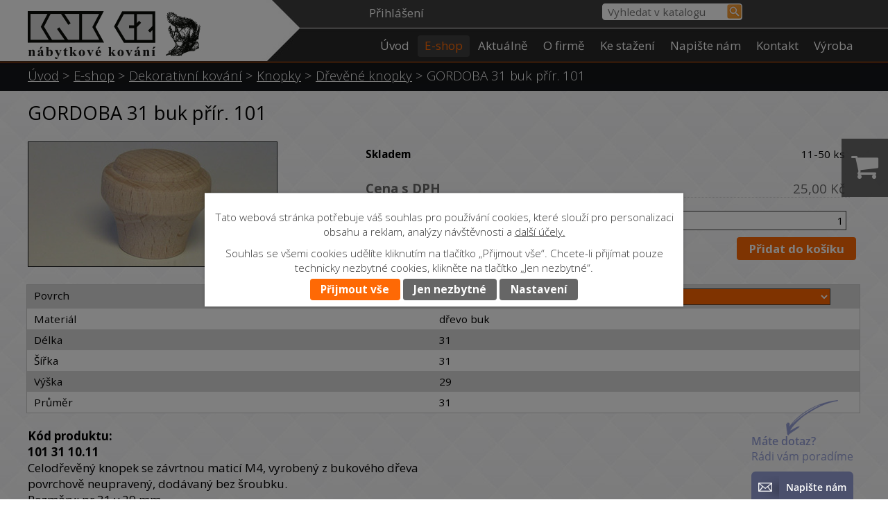

--- FILE ---
content_type: text/html; charset=utf-8
request_url: https://www.knk.cz/eshop/produkt/gordoba-31-buk-prir-101-775192
body_size: 13744
content:
<!DOCTYPE html>
<html lang="cs" data-lang-system="cs">
	<head>
<!-- Google Tag Manager -->
<script>
    window.dataLayer = window.dataLayer || [];
    function gtag(){
        dataLayer.push(arguments);
    }
    gtag("consent", "default", {
        "ad_storage": "denied",
        "ad_user_data": "denied",
        "ad_personalization": "denied",
        "analytics_storage": "denied",
        "wait_for_update": 1000
    });
    window.dataLayer.push({
        "event": "dl.ready",
        "gaid": "",
        "ga4id": "",
        "matomoid": "3758",
        "consent_state": {
            "functionality_storage": "granted",
            "ad_storage": "denied",
            "analytics_storage": "denied",
            "personalization_storage": "denied",
        }
    });
        (function(w,d,s,l,i){
        w[l]=w[l]||[];w[l].push({'gtm.start': new Date().getTime(),event:'gtm.js'});var f=d.getElementsByTagName(s)[0],
    j=d.createElement(s),dl=l!='dataLayer'?'&l='+l:'';j.async=true;j.src=
    'https://www.googletagmanager.com/gtm.js?id='+i+dl;f.parentNode.insertBefore(j,f);
    })(window,document,'script','dataLayer','GTM-PQDS9FGG');
</script>
<!-- End Google Tag Manager -->



		<!--[if IE]><meta http-equiv="X-UA-Compatible" content="IE=EDGE"><![endif]-->
			<meta name="viewport" content="width=device-width, initial-scale=1, user-scalable=yes">
			<meta http-equiv="content-type" content="text/html; charset=utf-8" />
			<meta name="robots" content="index,follow" />
			<meta name="author" content="Antee s.r.o." />
			<meta name="description" content="
Kód produktu:101 31 10.11Celodřevěný knopek se závrtnou maticí M4, vyrobený z bukového dřevapovrchově neupravený, dodávaný bez šroubku.Rozměry: pr.31 v.29 mm" />
			<meta name="keywords" content="nábytkové,kování,úchytky,knopky,kolečka,kluzák,pant,pojezd,výsuv,závěs,postel,sloup,nohy,KNK" />
			<meta name="viewport" content="width=device-width, initial-scale=1, user-scalable=yes" />
<title>GORDOBA 31 buk přír. 101 | Nábytkové kování | KNK CZ</title>

		<link rel="stylesheet" type="text/css" href="https://cdn.antee.cz/jqueryui/1.8.20/css/smoothness/jquery-ui-1.8.20.custom.css?v=2" integrity="sha384-969tZdZyQm28oZBJc3HnOkX55bRgehf7P93uV7yHLjvpg/EMn7cdRjNDiJ3kYzs4" crossorigin="anonymous" />
		<link rel="stylesheet" type="text/css" href="/style.php?nid=TVFBUU0=&amp;ver=1739358206" />
		<link rel="stylesheet" type="text/css" href="/css/libs.css?ver=1685025059" />
		<link rel="stylesheet" type="text/css" href="https://cdn.antee.cz/genericons/genericons/genericons.css?v=2" integrity="sha384-DVVni0eBddR2RAn0f3ykZjyh97AUIRF+05QPwYfLtPTLQu3B+ocaZm/JigaX0VKc" crossorigin="anonymous" />

		<script src="/js/jquery/jquery-3.0.0.min.js" ></script>
		<script src="/js/jquery/jquery-migrate-3.1.0.min.js" ></script>
		<script src="/js/jquery/jquery-ui.min.js" ></script>
		<script src="/js/jquery/jquery.ui.touch-punch.min.js" ></script>
		<script src="/js/libs.min.js?ver=1685025059" ></script>
		<script src="/js/ipo.min.js?ver=1685025035" ></script>
			<script src="/js/locales/cs.js?ver=1685013959" ></script>

			<script src='https://www.google.com/recaptcha/api.js?hl=cs&render=explicit' ></script>

		<link href="/aktualne?action=atom" type="application/atom+xml" rel="alternate" title="Aktuálně">
<link href="//fonts.googleapis.com/css?family=Open+Sans:400,300,700&amp;subset=latin,latin-ext" rel="stylesheet" type="text/css">
<link href="file.php?nid=16146&amp;oid=5699913" rel="stylesheet">
<script type="text/javascript">
$(function() {
$(".catalogFulltextSearch").insertAfter($("a.logo"));
$("#ipocopyright").insertAfter($("#ipocontainer"));
$(".customer-info-box-6085711").insertBefore($("#catalog-fulltext-search-5670677"));
});
</script>
<script type="text/javascript">
/*$(function () {
$(".catalog-parameterFilter").insertBefore($(".ipopagetext")).show();
});*/
$(document).ready(function() {
observeFilterChange();
//Advanced IPO AJAX survival
$(".catalog").each(function() {
this.observer = new MutationObserver( observeFilterChange);
var config = { attributes: false, childList: true, characterData: true, subtree: true};
this.observer.observe(this, config);
});
observeFilterChange();
});
function observeFilterChange() {
$(".catalog.view-detail").find(".catalog-parameterFilter").each(function() {
$("#iponavigation").siblings(".catalog-parameterFilter").remove();
$(this).insertBefore($(".ipopagetext")).show();
});
}
</script>
<script src="//cdn.antee.cz/cycle2/jquery.cycle2.1.5.min.js" type="text/javascript"></script>
<script type="text/javascript">
function googleTranslateElementInit() {
new google.translate.TranslateElement({
pageLanguage: 'cs',
includedLanguages: 'cs,en,de,ru,sk',
gaTrack: true,
layout: google.translate.TranslateElement.InlineLayout.SIMPLE
}, 'google_translate_element');
}
</script>
<script type="text/javascript" src="//translate.google.com/translate_a/element.js?cb=googleTranslateElementInit"></script>
<!--
<script type="text/javascript">
$(document).ready(function(){
$("a.backlink").attr("href", "");
$('a.backlink').click(function(){
parent.history.back();
return false;
});
});
</script>
-->
<!--
<script type="text/javascript">
$(function() {
$('<div class="hmotnost"></div>').insertBefore('#frmform-attr8782');
$('#frmform-attr8782 option:selected').clone().appendTo('.hmotnost');
$('#frm-itemDetailControl-form #frmform-attr8782').css("display", "none");
$(".hmotnost").html(function() {
$('.hmotnost option').contents().unwrap().wrap('<div></div>');
});
});
</script>
-->
<script type="text/javascript">
$(function() {
$('a.action-button.ajax-modal').off('click');
});
</script>
<script type="text/javascript">
$(document).ready(function() {
$(".eshop-stockCountValue").attr('id','sklad');
if(document.getElementById("sklad")){
var hodnota = document.getElementById("sklad").innerText;
var cislo = parseInt(hodnota);
if(cislo === 0){
document.getElementById("sklad").innerHTML = "Na dotaz";
}
if(cislo > 0 && cislo < 6){
document.getElementById("sklad").innerHTML = "1-5 ks";
}
if(cislo > 5 && cislo < 10){
document.getElementById("sklad").innerHTML = "6-10 ks";
}
if(cislo > 10 && cislo < 51){
document.getElementById("sklad").innerHTML = "11-50 ks";
}
if(cislo > 50 && cislo < 101){
document.getElementById("sklad").innerHTML = "50-100 ks";
}
if(cislo > 100 && cislo < 501){
document.getElementById("sklad").innerHTML = "100-500 ks";
}
if(cislo > 500 && cislo < 1001){
document.getElementById("sklad").innerHTML = "501-1000 ks";
}
if(cislo > 1000){
document.getElementById("sklad").innerHTML = "více jak 1000 ks";
}
}
});
</script>
<script type="text/javascript">
$(document).ready(function() {
if ($(window).width() <= 1024) {
$(".catalog-parameterFilter").prepend("<div class='param-filter'><button class='open-btn' type='button'>Parametrický filtr");
$("#page5670677 .open-btn").click(function(e) {
e.preventDefault();
$("#page5670677 .catalog-parameterFilter form").slideToggle("slow", "easeInOutSine", function () {
});
});
}
});
</script>
<script type="text/javascript">
$(document).ready(function() {
var paragraph = $(".catalog.view-detail > p");
if ($(window).width() <= 1024) {
$(".catalog.view-detail").find(paragraph).wrapAll("<div class='categories-wrapper'>");
}
});
</script>
<script type="text/javascript">
$(document).on("click", function(e) {
if (($(e.target).is(".form-item-field") === false) || (!$target.is(".form-item-field").children())) {
$(".dropdown .form-item-field").hide();
} else {
$(".dropdown .form-item-field").show();
}
if (($(e.target).is(".attr-8787 .multiselect") === true) || ($(e.target).is(".attr-8787 .fa-caret-right") === true) || ($(e.target).is(".attr-8787 .toggle-field-text") === true)) {
$(".attr-8787 .form-item-field").show();
}
if (($(e.target).is(".attr-8786 .multiselect") === true) || ($(e.target).is(".attr-8786 .fa-caret-right") === true) || ($(e.target).is(".attr-8786 .toggle-field-text") === true)) {
$(".attr-8786 .form-item-field").show();
}
});
</script>

<!--Foxydesk start--><script>(function(d,t,u,s,e){e=d.getElementsByTagName(t)[0];s=d.createElement(t);s.src=u;s.async=1;e.parentNode.insertBefore(s,e);})(document,'script','//data.knk.cz/foxydesk/php/app.php?widget-init.js');</script><!--Foxydesk end-->
<script>
$(document).ready(function() {
var name = document.getElementsByClassName("customer-name"); //vyměnit classname za tu kterou má text když se uživatel přihlásí
//name[0].innerHTML = '<a href="/zakaznicka-sekce">' + "test very long name" + '';
let maxLen = 14;
if(name[0].textContent.trim().length > maxLen)
{
name[0].innerHTML = '<a href="/zakaznicka-sekce">' + name[0].textContent.trim().substring(0, maxLen - 3) + "..." + '';
//console.log(name[0].textContent.trim().substring(0, maxLen) + "...");
}
});
</script>
<script>
const balikovnaInfo = 'deliveryPoint';
const balikovnaSelect = 'balikovna';
const balikovnaDopravaSelect = 'balikovnaDoprava';
function iframeListener(event) {
if (event.data.message === 'pickerResult') {
//místo vybráno
sessionStorage.setItem('deliveryPoint', JSON.stringify({
id: event.data.point.id,
address: event.data.point.address,
coor_x_wgs84: event.data.point.coor_x_wgs84,
coor_y_wgs84: event.data.point.coor_y_wgs84
}));
document.getElementById("balikovna-ok").style.display = "block";
document.getElementById("balikovna-ok").textContent = `Vybráno: ${event.data.point.address}`;
$("#frmdeliveryCombinationForm-next").show();
sessionStorage.setItem(balikovnaSelect, JSON.stringify({
value: true
}));
sessionStorage.setItem(balikovnaDopravaSelect, JSON.stringify({
value: true
}));
}
}
window.addEventListener('message', iframeListener);
window.addEventListener('DOMContentLoaded', function () {
if (window.location.href.indexOf("eshop?step=3") <= -1) {
return;
}
const balikovaSelected = sessionStorage.getItem(balikovnaSelect);
const deliveryPoint = sessionStorage.getItem(balikovnaInfo);
const textarea = document.querySelector('#frmdeliveryDataForm-note');
if (JSON.parse(balikovaSelected).value == true) {
const pointData = JSON.parse(deliveryPoint);
textarea.value = `(Balíkovna) Id: ${pointData.id}, Adresa: ${pointData.address}, Souřadnice: ${pointData.coor_y_wgs84}, ${pointData.coor_x_wgs84}`;
$("#frmdeliveryDataForm-note-pair").hide();
}
else
{
textarea.value = "";
}
});
ipo.api.live('#frmdeliveryCombinationForm-delivery-pair > div.form-item-field > input', function(el) {
if (window.location.href.indexOf("eshop?step=2") <= -1) {
return;
}
$(el).get(0).addEventListener('change', function() {
//console.log($(`label[for="${this.id}"]`).get(0).textContent.indexOf("balíkovna") <= -1);
if(this.id != "frmdeliveryCombinationForm-delivery-5") {
//výběr jiné dopravy než balíkovna
document.getElementById("balikovna-ok").style.display = "none";
sessionStorage.setItem(balikovnaSelect, JSON.stringify({
value: false
}));
}
else {
sessionStorage.setItem(balikovnaSelect, JSON.stringify({
value: true
}));
}
});
});
ipo.api.live('#frmdeliveryCombinationForm-payment-pair > div.form-item-field > input', function(el) {
const balikovaSelected = sessionStorage.getItem(balikovnaSelect);
if (JSON.parse(balikovaSelected).value == true) {
const deliveryPoint = sessionStorage.getItem(balikovnaInfo);
if(!deliveryPoint)
return;
const pointData = JSON.parse(deliveryPoint);
document.getElementById("balikovna-ok").style.display = "block";
document.getElementById("balikovna-ok").textContent = `Vybráno: ${pointData.address}`;
}
});
</script>
	</head>

	<body id="page5670677" class="subpage5670677"
			
			data-nid="16146"
			data-lid="CZ"
			data-oid="5670677"
			data-layout-pagewidth="1024"
			
			data-slideshow-timer="3"
			 data-ipo-meta-category="12437" data-ipo-meta-parent-categories="12436 12430" data-ipo-meta-subcategory="12437 12436 12430" data-ipo-meta-item-id="775192" data-ipo-meta-item-code="101 31 10.11"
						
				
				data-layout="responsive" data-viewport_width_responsive="1024"
			>
<noscript>

	<iframe src="https://www.googletagmanager.com/ns.html?id=GTM-PQDS9FGG"
		height="0" width="0" style="display:none;visibility:hidden">
	</iframe>
</noscript>



							<div id="snippet-cookiesConfirmation-euCookiesSnp">			<div class="cookie-choices-bg"></div>
			<div id="cookieChoiceInfo" class="cookie-choices-info template_2">
					<p>Tato webová stránka potřebuje váš souhlas pro používání cookies, které slouží pro personalizaci obsahu a reklam, analýzy návštěvnosti a 
						<a class="cookie-button more" href="https://navody.antee.cz/cookies" target="_blank">další účely.</a>
					</p>
					<p>
						Souhlas se všemi cookies udělíte kliknutím na tlačítko „Přijmout vše“. Chcete-li přijímat pouze technicky nezbytné cookies, klikněte na tlačítko „Jen nezbytné“.
					</p>
				<div class="buttons">
					<a class="cookie-button action-button ajax" id="cookieChoiceButton" rel=”nofollow” href="/eshop/produkt/gordoba-31-buk-prir-101-775192?do=cookiesConfirmation-acceptAll">Přijmout vše</a>
					<a class="cookie-button cookie-button--settings action-button ajax" rel=”nofollow” href="/eshop/produkt/gordoba-31-buk-prir-101-775192?do=cookiesConfirmation-onlyNecessary">Jen nezbytné</a>
					<a class="cookie-button cookie-button--settings action-button ajax" rel=”nofollow” href="/eshop/produkt/gordoba-31-buk-prir-101-775192?do=cookiesConfirmation-openSettings">Nastavení</a>
				</div>
			</div>
</div>				<div id="ipocontainer">

			<div class="menu-toggler">

				<span>Menu</span>
				<span class="genericon genericon-menu"></span>
			</div>

			<span id="back-to-top">

				<i class="fa fa-angle-up"></i>
			</span>

			<div id="ipoheader">

				<div class="print-friendly">
	<a href="http://www.printfriendly.com" onclick="window.print();return false;" title="Verze pro tisk">
		<i class="fa fa-print"></i>
	</a>
</div>
<script >
	(function() {
		var js, pf;
		pf = document.createElement('script');
		if ('https:' == document.location.protocol) {
			js = 'https://pf-cdn.printfriendly.com/ssl/main.js';
		} else {
			js = 'http://cdn.printfriendly.com/printfriendly.js';
		}
		pf.src = js;
		document.getElementsByTagName('head')[0].appendChild(pf);
	})();
</script>
<div class="header-group">
	<a href="/" class="logo" title="KNK CZ výrobně spotřební družstvo">
		<img src="/image.php?nid=16146&amp;oid=5699502" alt="logo KNK CZ výrobně spotřební družstvo">
	</a>
	<div id="google_translate_element" style="text-align:center"></div>
</div>

<!-- Animace !-->

<div class="catalogFulltextSearch" id="catalog-fulltext-search-5670677">
	<h4 class="newsheader">Vyhledat v katalogu</h4>
	<div class="newsbody">
<form action="/eshop" method="get" id="frm-headerSection-catalogFulltextSearchForm-5670677-catalogFulltextSearchForm">
	<input type="hidden" name="action" value="search">
<input type="text" placeholder="Vyhledat v katalogu" name="q" id="frmcatalogFulltextSearchForm-q" value=""> 		<input type="submit" value="Hledat" class="action-button">
</form>
	</div>
</div>
<div id="snippet-headerSection-customerInfoBox-6085711-">	<div class="customer-box customer-info-box-6085711">
		<h4 class="newsheader">Zákaznická sekce</h4>
		<div class="newsbody">
				<div class="customer-logged-out">
					<div class="customer-link-login">
						<a href="/zakaznicka-sekce" >Přihlášení</a>
					</div>
					<div class="customer-link-registration">
						<a href="/zakaznicka-sekce?action=registration">Registrovat</a>
					</div>
					<div class="customer-link-password-recovery">
						<a href="/zakaznicka-sekce?action=passwordRecovery">Zapomenuté heslo</a>
					</div>
				</div>
		</div>
	</div>
</div>			</div>

			<div id="ipotopmenuwrapper">

				<div id="ipotopmenu">
<h4 class="hiddenMenu">Horní menu</h4>
<ul class="topmenulevel1"><li class="topmenuitem1 noborder" id="ipomenu6053702"><a href="/">Úvod</a></li><li class="topmenuitem1 active" id="ipomenu5670677"><a href="/eshop">E-shop</a><ul class="topmenulevel2"><li class="topmenuitem2" id="ipomenu5674917"><a href="/doprava">Doprava</a></li><li class="topmenuitem2" id="ipomenu5670741"><a href="/obchodni-podminky">Obchodní podmínky</a></li></ul></li><li class="topmenuitem1" id="ipomenu5670679"><a href="/aktualne">Aktuálně</a></li><li class="topmenuitem1" id="ipomenu9135926"><a href="/o-firme">O firmě</a></li><li class="topmenuitem1" id="ipomenu5670683"><a href="/ke-stazeni">Ke stažení</a><ul class="topmenulevel2"><li class="topmenuitem2" id="ipomenu5672371"><a href="/ceniky-a-formulare">Ceníky a formuláře</a></li><li class="topmenuitem2" id="ipomenu5672382"><a href="/montazni-navody">Montážní návody</a></li><li class="topmenuitem2" id="ipomenu5672506"><a href="/letaky-se-zbozim">Letáky se zbožím</a></li><li class="topmenuitem2" id="ipomenu5672268"><a href="/dokumenty-a-certifikaty">Dokumenty a certifikáty</a></li></ul></li><li class="topmenuitem1" id="ipomenu5670693"><a href="/napiste-nam">Napište nám</a></li><li class="topmenuitem1" id="ipomenu5670694"><a href="/kontakt">Kontakt</a></li><li class="topmenuitem1" id="ipomenu6983342"><a href="/vyroba">Výroba</a></li></ul>
					<div class="cleartop"></div>
				</div>
			</div>
			<div id="ipomain">
				<div id="snippet-mainSection-catalogBasketLink-5670677-"><div class="catalogBasket" id="catalog-basket-5670677">
	<h4 class="newsheader">Košík</h4>
	<div class="newsbody">
		<i class=" fa fa-shopping-cart fa-4"></i>
		<a href="/eshop?action=basket" class="">Košík</a>
		<div class="totalPrice">
                0,00 Kč
		</div>
	</div>
</div>
</div>
				<div id="ipomainframe">
					<div id="ipopage">
<div id="iponavigation">
	<h5 class="hiddenMenu">Drobečková navigace</h5>
	<p>
			<a href="/">Úvod</a> <span class="separator">&gt;</span>
			<a href="/eshop">E-shop</a> <span class="separator">&gt;</span>
			<a href="/eshop/dekorativni-kovani">Dekorativní kování</a> <span class="separator">&gt;</span>
			<a href="/eshop/dekorativni-kovani/knopky">Knopky</a> <span class="separator">&gt;</span>
			<a href="/eshop/dekorativni-kovani/knopky/drevene-knopky">Dřevěné knopky</a> <span class="separator">&gt;</span>
			<span class="currentPage">GORDOBA 31 buk přír. 101</span>
	</p>

</div>
						<div class="ipopagetext">
							<div class="catalog view-itemDetail content eshop-basket">
								
								<h1>GORDOBA 31 buk přír. 101</h1>

<div id="snippet--flash"></div>
								
																	
<div id="snippet--detail">	<div class="modal-box" data-modal-box-parent-class="catalog view-itemDetail" data-modal-box-width="760" data-modal-title="Detail položky">
		
<hr class="cleaner">

<div class="eshop-stockInfo">

	<div class="eshop-stockCountAttribute">
		<div class="eshop-stockCountLabel">
			Skladem
		</div>
		<div class="eshop-stockCountValue">
				35 ks
		</div>
	</div>
</div>

<div class="eshop-priceAndBasketAdd">

		<div class="eshop-priceAttribute">
			<div class="price-with-vat">

				<div class="eshop-priceLabel">
					Cena s DPH
				</div>
				<div class="eshop-priceValue">
					25,00 Kč
				</div>
			</div>
		</div>
	<div class="eshop-basketAdd">
<form action="/eshop/produkt/gordoba-31-buk-prir-101-775192?do=itemDetailControl-basketAdd-775192-basketAddForm-submit&amp;action=itemDetail&amp;id=775192" method="post" id="frm-itemDetailControl-basketAdd-775192-basketAddForm" class="basketAddForm" data-validate>
<div class="form-vertical">
<div class="form-item" id="frmbasketAddForm-count_775192-pair"><div class="form-item-label"><label class="required" for="frmbasketAddForm-count_775192">Počet<span class="meta"> - povinné</span></label></div><div class="form-item-field"><input type="text" name="count_775192" id="frmbasketAddForm-count_775192" value="1"> </div></div><div class="form-item buttons"><div class="form-item-label"></div><div class="form-item-field"><input type="submit" class="action-button" name="addToBasket_775192" id="frmbasketAddForm-addToBasket_775192" value="Přidat do košíku"> </div></div></div>
<div><input type="hidden" name="basketAdd_775192" id="frmbasketAddForm-basketAdd_775192" value="1"><input type="hidden" name="fromUrl_775192" id="frmbasketAddForm-fromUrl_775192" value="/eshop/produkt/gordoba-31-buk-prir-101-775192"></div></form>

<!-- Nette Form validator -->

<script >
	/* <![CDATA[ */

	var nette = nette || { };

	nette.getValue = function(elem) {
		if (!elem) {
			return void 0;
		}

		if (!elem.nodeName) { // radio
			for (var i = 0, len = elem.length; i < len; i++) {
				if (elem[i].checked) {
					return elem[i].value;
				}
			}
			return null;
		}

		if (elem.nodeName.toLowerCase() === 'select') {
			var index = elem.selectedIndex, options = elem.options;

			if (index < 0) {
				return null;

			} else if (elem.type === 'select-one') {
				return options[index].value;
			}

			for (var i = 0, values = [], len = options.length; i < len; i++) {
				if (options[i].selected) {
					values.push(options[i].value);
				}
			}
			return values;
		}

		if (elem.type === 'checkbox') {
			return elem.checked;
		}

		return elem.value.replace(/^\s+|\s+$/g, '');
	}


	nette.getFormValidators = function(form) {
		var id = form.getAttributeNode('id').nodeValue;
		return this.forms[id] ? this.forms[id].validators : [];
	}


	nette.validateControl = function(control) {
		var validator = this.getFormValidators(control.form)[control.name];
		return validator ? validator(control) : null;
	}


	nette.validateForm = function(sender) {
		var form = sender.form || sender;
		var validators = this.getFormValidators(form);
		for (var name in validators) {
			var error = validators[name](sender);
			if (error) {
				if (form[name].focus) {
					form[name].focus();
				}
				alert(error);
				return false;
			}
		}
		return true;
	}


	nette.toggle = function(id, visible) {
		var elem = document.getElementById(id);
		if (elem) {
			elem.style.display = visible ? "" : "none";
		}
	}

	/* ]]> */
</script>

<script >
	/* <![CDATA[ */

	nette.forms = nette.forms || { };

	nette.forms["frm-itemDetailControl-basketAdd-775192-basketAddForm"] = {
		validators: {
			"count_775192": function(sender) {
		var res, val, form = sender.form || sender;
					val = nette.getValue(form["count_775192"]); res = val!='' && val!="";
			if (!res) return "Vypl\u0148te, pros\u00edm, povinn\u00e9 pole Po\u010det.";
			val = nette.getValue(form["count_775192"]); res = parseFloat(val)>=1 && parseFloat(val)<=5000;
			if (!res) return "Po\u010det mus\u00ed b\u00fdt v rozmez\u00ed od 1 do 5000.";
	}
		},

	toggle: function(sender) {
		var visible, res, form = sender.form || sender;
			}
	}


	
	/* ]]> */
</script>

<script >
	var form = document.querySelector('#' + "frm-itemDetailControl-basketAdd-775192-basketAddForm" + '[data-validate]');
	if (form) {
		if (form.dataset.validate.length > 0) {
			var triggers = form.dataset.validate.split(" ");
			var allTriggersExist = true;
			for (var i = 0; i < triggers.length; i++) {
				var submit = form.querySelector('#' + triggers[i]);
				if (!submit) {
					allTriggersExist = false;
				}
				break;
			}
			if (allTriggersExist) {
				for (var i = 0; i < triggers.length; i++) {
					var submit = form.querySelector('#' + triggers[i]);
					if (submit) {
						submit.addEventListener('click', function (ev) {
							if (!nette.validateForm(ev.target)) {
								ev.preventDefault();
							}
						})
					}
				}
			} else {
				form.addEventListener('submit', function(ev) {
					if (!nette.validateForm(ev.target)) {
						ev.preventDefault();
					}
				})
			}
		} else {
			form.addEventListener('submit', function(ev) {
				if (!nette.validateForm(ev.target)) {
					ev.preventDefault();
				}
			})
		}
	}
</script>
<!-- /Nette Form validator -->
	</div>
</div>




	<div data-item-id="775192" class="catalog-item clearfix">

<div id="snippet-itemDetailControl-defaultImage">				<div class="default-image">
					<div class="thumbnail">
						<a class="image-detail" href="/image.php?nid=16146&amp;oid=5955367&amp;width=442" data-srcset="/image.php?nid=16146&amp;oid=5955367&amp;width=442 1600w, /image.php?nid=16146&amp;oid=5955367&amp;width=442 1200w, /image.php?nid=16146&amp;oid=5955367&amp;width=442 700w, /image.php?nid=16146&amp;oid=5955367&amp;width=300 300w" data-image-width="442" data-image-height="221" data-caption="">
<img alt="" width="358" height="179" src="/image.php?nid=16146&amp;oid=5955367&amp;width=358&amp;height=179">
</a>
					</div>
				</div>
</div>
		<div>

<form action="/eshop/produkt/gordoba-31-buk-prir-101-775192?do=itemDetailControl-form-submit&amp;categoryId=12437&amp;action=itemDetail&amp;id=775192" method="post" id="frm-itemDetailControl-form" class="attributes">
				<div class="attributes-row clearfix attr-povrch" >

					<div class="attributes-cell">
						<strong>Povrch</strong>
					</div>
					<div class="attributes-cell">
<select class="attr-switch-select" name="attr8787" id="frmform-attr8787"><option value="přírodní nelakovaný" selected>přírodní nelakovaný</option><option value="lak čirý bezbarvý">lak čirý bezbarvý</option></select> <input type="submit" class="attr-switch-submit hidden action-button" name="send8787" id="frmform-send8787" value="switchVariant"> 					</div>
				</div>
				<div class="attributes-row clearfix attr-material" >

					<div class="attributes-cell">
						<strong>Materiál</strong>
					</div>
					<div class="attributes-cell">
								<span>dřevo buk</span>
					</div>
				</div>
				<div class="attributes-row clearfix attr-delka" >

					<div class="attributes-cell">
						<strong>Délka</strong>
					</div>
					<div class="attributes-cell">
								<span>31</span>
					</div>
				</div>
				<div class="attributes-row clearfix attr-sirka" >

					<div class="attributes-cell">
						<strong>Šířka</strong>
					</div>
					<div class="attributes-cell">
								<span>31</span>
					</div>
				</div>
				<div class="attributes-row clearfix attr-vyska" >

					<div class="attributes-cell">
						<strong>Výška</strong>
					</div>
					<div class="attributes-cell">
								<span>29</span>
					</div>
				</div>
				<div class="attributes-row clearfix attr-prumer" >

					<div class="attributes-cell">
						<strong>Průměr</strong>
					</div>
					<div class="attributes-cell">
								<span>31</span>
					</div>
				</div>
</form>
		</div>
		<hr class="cleaner">

		
		<div class="paragraph description clearfix">
<strong>Kód produktu:<br>101 31 10.11</strong><br>Celodřevěný knopek se závrtnou maticí M4, vyrobený z bukového dřeva<br>povrchově neupravený, dodávaný bez šroubku.<br>Rozměry: pr.31 v.29 mm</div>
	</div>
<script >
	$(document).ready(function() {
		var itemSwitchable = true;

		/**
		 * Skovat spinner.
		 */
		ipo.api.hideSpinner();
		/**
		 * Skovat tlačítka měnící výběr.
		 */
		$('.attributes-cell > select').on('change', function() {
			if(this.value == "addNew") {
				$(this).siblings('a.ajax-modal')[0].click();
			} else if (itemSwitchable) {
				ipo.api.showSpinner("P\u0159ep\u00edn\u00e1n\u00ed varianty...");
					$(this).siblings('input[value="switchVariant"]')[0].click();
			}
		});

		$('.toolbar a.ajax-modal').on('click', function() {
			ipo.api.showSpinner("Na\u010d\u00edt\u00e1n\u00ed...");
		});

		/**
		 * Pokud formulář otevřeme do dialogového okna, tak mu (formuláři) nastavit
		 * třídu ajax, aby komunikace probíhala ajaxově a zůstalo to v tom modálu.
		 */
		if ($('.modal-dialog-content').length > 0) {
			$('form.basketAddForm').on('submit', function() {
				ipo.api.showSpinner("P\u0159id\u00e1v\u00e1n\u00ed do ko\u0161\u00edku...");
			});
			$('form.attributes').addClass('ajax');
		}

		/**
		 * Move default item image before add to basket form if screen width is below 600.
		 * Only if modules responsive and catalog_eshop are enabled.
		 */
		$(window).on('resize', function() {
			moveDefaultImage();
		});
		moveDefaultImage();
	});

	function moveDefaultImage() {
		var image = $(".catalog.view-itemDetail div[id$='defaultImage']");
		if ($(window).width() <= 600) {
			image.insertAfter($("div[data-modal-box-parent-class='catalog view-itemDetail']").find($("hr.cleaner")).eq(0));
		} else {
			$(".catalog.view-itemDetail .catalog-item").prepend(image);
		}
	}
</script>
	</div>
</div>
	
<div id="snippet--images"><div class="images clearfix">

</div>
</div>

<div id="snippet--uploader"></div>
<div class="enquiery">

	<h2>Poptávkový formulář</h2>
<form action="/eshop/produkt/gordoba-31-buk-prir-101-775192?do=enquieryForm-submit&amp;categoryId=12437&amp;action=itemDetail&amp;id=775192" method="post" id="frm-enquieryForm" data-validate>
<div class="form-vertical">
<div class="form-item" id="frmenquieryForm-name-pair"><div class="form-item-label"><label class="required" for="frmenquieryForm-name">Jméno<span class="meta"> - povinné</span></label></div><div class="form-item-field"><input type="text" name="name" id="frmenquieryForm-name" value=""> </div></div><div class="form-item" id="frmenquieryForm-email-pair"><div class="form-item-label"><label class="required" for="frmenquieryForm-email">E-mail<span class="meta"> - povinné</span></label></div><div class="form-item-field"><input type="email" name="email" id="frmenquieryForm-email" value=""> </div></div><div class="form-item" id="frmenquieryForm-phone-pair"><div class="form-item-label"><label for="frmenquieryForm-phone">Telefon</label></div><div class="form-item-field"><input type="text" name="phone" id="frmenquieryForm-phone" value=""> </div></div><div class="form-item" id="frmenquieryForm-msg-pair"><div class="form-item-label"><label class="required" for="frmenquieryForm-msg">Vaše zpráva<span class="meta"> - povinné</span></label></div><div class="form-item-field"><textarea cols="40" rows="10" name="msg" id="frmenquieryForm-msg"></textarea> </div></div><div class="form-item approval"> Vámi zadané osobní údaje budeme zpracovávat za účelem odpovědi. Bližší informace naleznete v <a target='_blank' href='/eshop?type=registry&action=personalDataProcessing'>zásadách zpracování osobních údajů</a></div><div class="form-item antispam-disclaimer"><div class="tooltip-wrapper"><span id="tooltip-content-recaptcha"><h3>Google reCAPTCHA</h3><div><a href="https://www.google.com/intl/cs/policies/privacy" target="_blank">Ochrana soukromí</a></div><div><a href="https://www.google.com/intl/cs/policies/terms" target="_blank">Podmínky služby</a></div></span></div>Chráněno službou <a class="tooltip nolink" data-tooltip-content="#tooltip-content-recaptcha">reCAPTCHA</a>.</div><div class="form-item buttons"><div class="form-item-label"></div><div class="form-item-field"><input type="submit" class="g-recaptcha action-button" data-sitekey="6Ld5hYkUAAAAAFHoB0rCpuV8oevVjvOmsVeb0lWR" name="send" id="frmenquieryForm-send" value="Odeslat"> </div></div></div>
</form>

<!-- Nette Form validator -->

<script >
	/* <![CDATA[ */

	var nette = nette || { };

	nette.getValue = function(elem) {
		if (!elem) {
			return void 0;
		}

		if (!elem.nodeName) { // radio
			for (var i = 0, len = elem.length; i < len; i++) {
				if (elem[i].checked) {
					return elem[i].value;
				}
			}
			return null;
		}

		if (elem.nodeName.toLowerCase() === 'select') {
			var index = elem.selectedIndex, options = elem.options;

			if (index < 0) {
				return null;

			} else if (elem.type === 'select-one') {
				return options[index].value;
			}

			for (var i = 0, values = [], len = options.length; i < len; i++) {
				if (options[i].selected) {
					values.push(options[i].value);
				}
			}
			return values;
		}

		if (elem.type === 'checkbox') {
			return elem.checked;
		}

		return elem.value.replace(/^\s+|\s+$/g, '');
	}


	nette.getFormValidators = function(form) {
		var id = form.getAttributeNode('id').nodeValue;
		return this.forms[id] ? this.forms[id].validators : [];
	}


	nette.validateControl = function(control) {
		var validator = this.getFormValidators(control.form)[control.name];
		return validator ? validator(control) : null;
	}


	nette.validateForm = function(sender) {
		var form = sender.form || sender;
		var validators = this.getFormValidators(form);
		for (var name in validators) {
			var error = validators[name](sender);
			if (error) {
				if (form[name].focus) {
					form[name].focus();
				}
				alert(error);
				return false;
			}
		}
		return true;
	}


	nette.toggle = function(id, visible) {
		var elem = document.getElementById(id);
		if (elem) {
			elem.style.display = visible ? "" : "none";
		}
	}

	/* ]]> */
</script>

<script >
	/* <![CDATA[ */

	nette.forms = nette.forms || { };

	nette.forms["frm-enquieryForm"] = {
		validators: {
			"name": function(sender) {
		var res, val, form = sender.form || sender;
					val = nette.getValue(form["name"]); res = val!='' && val!="";
			if (!res) return "Vypl\u0148te, pros\u00edm, povinn\u00e9 pole Jm\u00e9no.";
	},
		"email": function(sender) {
		var res, val, form = sender.form || sender;
					val = nette.getValue(form["email"]); res = val!='' && val!="";
			if (!res) return "Vypl\u0148te, pros\u00edm, povinn\u00e9 pole E-mail.";
			res = /^[^@\s]+@[^@\s]+\.[a-z]{2,10}$/i.test(val = nette.getValue(form["email"]));
			if (!res) return "Zadejte, pros\u00edm, e-mail v platn\u00e9m tvaru.";
	},
		"msg": function(sender) {
		var res, val, form = sender.form || sender;
					val = nette.getValue(form["msg"]); res = val!='' && val!="";
			if (!res) return "Vypl\u0148te, pros\u00edm, povinn\u00e9 pole Va\u0161e zpr\u00e1va.";
	}
		},

	toggle: function(sender) {
		var visible, res, form = sender.form || sender;
			}
	}


	
	/* ]]> */
</script>

<script >
	var form = document.querySelector('#' + "frm-enquieryForm" + '[data-validate]');
	if (form) {
		if (form.dataset.validate.length > 0) {
			var triggers = form.dataset.validate.split(" ");
			var allTriggersExist = true;
			for (var i = 0; i < triggers.length; i++) {
				var submit = form.querySelector('#' + triggers[i]);
				if (!submit) {
					allTriggersExist = false;
				}
				break;
			}
			if (allTriggersExist) {
				for (var i = 0; i < triggers.length; i++) {
					var submit = form.querySelector('#' + triggers[i]);
					if (submit) {
						submit.addEventListener('click', function (ev) {
							if (!nette.validateForm(ev.target)) {
								ev.preventDefault();
							}
						})
					}
				}
			} else {
				form.addEventListener('submit', function(ev) {
					if (!nette.validateForm(ev.target)) {
						ev.preventDefault();
					}
				})
			}
		} else {
			form.addEventListener('submit', function(ev) {
				if (!nette.validateForm(ev.target)) {
					ev.preventDefault();
				}
			})
		}
	}
</script>
<!-- /Nette Form validator -->
</div>

<a class='backlink' href='/eshop/dekorativni-kovani/knopky/drevene-knopky'>Zpět na přehled</a>
															</div>
						</div>
					</div>


					

					

					<div class="hrclear"></div>
					<div id="ipocopyright">
<div class="copyright">
	<div class="footer-copyright col-1">
	<div class="footer-links">
		<div class="col-1-3 footerMenu">
			<ul>
				<li><strong>KNK CZ</strong> velkoobchodní sklad a prodejna</li>
				<li>9. května 126, 592 02 SVRATKA</li>
				<li><strong>IČO:</strong> 62410563    DIČ: CZ62410563</li>
				<li><strong>E-mail:</strong> <a href="mailto:info@knk.cz">info@knk.cz</a></li>
				<li><strong>Tel:</strong> <a href="tel:+420566662580">+420 566 662 580</a></li>
				<li><strong>Fax:</strong> <a href="tel:+420566662321">+420 566 662 320</a></li>
			</ul>
		</div>
		<div class="col-1-3 footerMenu">
			<h4>Jak nakupovat</h4>
			<ul>
				<li><a href="/obchodni-podminky">Obchodní podmínky</a></li>
				<li><a href="/obchodni-podminky#reklamace">Reklamační řád</a></li>
				<li><a href="/doprava">Doprava</a></li>
				<li><a href="/faq">Dotazy a odpovědi</a></li>
				<li><a href="/nevybrali-jste-si">Nevybrali jste si?</a></li>
			</ul>
		</div>
		<div class="col-1-3 footerMenu">
			<h4>Nejčastěji vyhledáno</h4>
			<ul>
				<li><a href="/eshop?nid=16146&amp;action=detail&amp;id=12559">Dekorativní kování</a></li>
				<li><a href="/eshop?nid=16146&amp;action=detail&amp;id=12559">Novinky</a></li>
				<li><a href="/eshop?nid=16146&amp;action=detail&amp;id=12451">Technické kování</a></li>
				<li><a href="/eshop?nid=16146&amp;action=detail&amp;id=12515">Další sortiment</a></li>
				<li><a href="/eshop?nid=16146&amp;action=detail&amp;id=12549">Výprodej</a></li>
			</ul>
		</div>
	</div>
</div>

<div class="map">
	<iframe src="https://www.google.com/maps/embed?pb=!1m18!1m12!1m3!1d1038999.9880577695!2d14.888287560252952!3d50.14703574832548!2m3!1f0!2f0!3f0!3m2!1i1024!2i768!4f13.1!3m3!1m2!1s0x470d9809621af5f9%3A0x36f95a3b979cfd7c!2zS05LIENaIHbDvXJvYm7EmyBzcG90xZllYm7DrSBkcnXFvnN0dm8!5e0!3m2!1scs!2scz!4v1506366552706" height="220" allowfullscreen></iframe>
</div>

<div class="footer-copyright">
	<p>© 2025 KNK CZ výrobně spotřební družstvo, <a href="mailto:info@knk.cz">Kontaktovat webmastera</a><br>ANTEE s.r.o. - <a href="https://www.antee.cz" rel="nofollow">Tvorba webových stránek</a>, Redakční systém IPO</p>
</div>
</div>
					</div>
					<div id="ipostatistics">
<script >
	var _paq = _paq || [];
	_paq.push(['disableCookies']);
	_paq.push(['trackPageView']);
	_paq.push(['enableLinkTracking']);
	(function() {
		var u="https://matomo.antee.cz/";
		_paq.push(['setTrackerUrl', u+'piwik.php']);
		_paq.push(['setSiteId', 3758]);
		var d=document, g=d.createElement('script'), s=d.getElementsByTagName('script')[0];
		g.defer=true; g.async=true; g.src=u+'piwik.js'; s.parentNode.insertBefore(g,s);
	})();
</script>
<script >
	$(document).ready(function() {
		$('a[href^="mailto"]').on("click", function(){
			_paq.push(['setCustomVariable', 1, 'Click mailto','Email='+this.href.replace(/^mailto:/i,'') + ' /Page = ' +  location.href,'page']);
			_paq.push(['trackGoal', 4]);
			_paq.push(['trackPageView']);
		});

		$('a[href^="tel"]').on("click", function(){
			_paq.push(['setCustomVariable', 1, 'Click telefon','Telefon='+this.href.replace(/^tel:/i,'') + ' /Page = ' +  location.href,'page']);
			_paq.push(['trackPageView']);
		});
	});
</script>
					</div>

					<div id="ipofooter">
						
					</div>
				</div>
			</div>
		</div>
	</body>
</html>


--- FILE ---
content_type: text/html; charset=utf-8
request_url: https://www.google.com/recaptcha/api2/anchor?ar=1&k=6Ld5hYkUAAAAAFHoB0rCpuV8oevVjvOmsVeb0lWR&co=aHR0cHM6Ly93d3cua25rLmN6OjQ0Mw..&hl=cs&v=naPR4A6FAh-yZLuCX253WaZq&size=invisible&anchor-ms=20000&execute-ms=15000&cb=cn123c5nj6xx
body_size: 45784
content:
<!DOCTYPE HTML><html dir="ltr" lang="cs"><head><meta http-equiv="Content-Type" content="text/html; charset=UTF-8">
<meta http-equiv="X-UA-Compatible" content="IE=edge">
<title>reCAPTCHA</title>
<style type="text/css">
/* cyrillic-ext */
@font-face {
  font-family: 'Roboto';
  font-style: normal;
  font-weight: 400;
  src: url(//fonts.gstatic.com/s/roboto/v18/KFOmCnqEu92Fr1Mu72xKKTU1Kvnz.woff2) format('woff2');
  unicode-range: U+0460-052F, U+1C80-1C8A, U+20B4, U+2DE0-2DFF, U+A640-A69F, U+FE2E-FE2F;
}
/* cyrillic */
@font-face {
  font-family: 'Roboto';
  font-style: normal;
  font-weight: 400;
  src: url(//fonts.gstatic.com/s/roboto/v18/KFOmCnqEu92Fr1Mu5mxKKTU1Kvnz.woff2) format('woff2');
  unicode-range: U+0301, U+0400-045F, U+0490-0491, U+04B0-04B1, U+2116;
}
/* greek-ext */
@font-face {
  font-family: 'Roboto';
  font-style: normal;
  font-weight: 400;
  src: url(//fonts.gstatic.com/s/roboto/v18/KFOmCnqEu92Fr1Mu7mxKKTU1Kvnz.woff2) format('woff2');
  unicode-range: U+1F00-1FFF;
}
/* greek */
@font-face {
  font-family: 'Roboto';
  font-style: normal;
  font-weight: 400;
  src: url(//fonts.gstatic.com/s/roboto/v18/KFOmCnqEu92Fr1Mu4WxKKTU1Kvnz.woff2) format('woff2');
  unicode-range: U+0370-0377, U+037A-037F, U+0384-038A, U+038C, U+038E-03A1, U+03A3-03FF;
}
/* vietnamese */
@font-face {
  font-family: 'Roboto';
  font-style: normal;
  font-weight: 400;
  src: url(//fonts.gstatic.com/s/roboto/v18/KFOmCnqEu92Fr1Mu7WxKKTU1Kvnz.woff2) format('woff2');
  unicode-range: U+0102-0103, U+0110-0111, U+0128-0129, U+0168-0169, U+01A0-01A1, U+01AF-01B0, U+0300-0301, U+0303-0304, U+0308-0309, U+0323, U+0329, U+1EA0-1EF9, U+20AB;
}
/* latin-ext */
@font-face {
  font-family: 'Roboto';
  font-style: normal;
  font-weight: 400;
  src: url(//fonts.gstatic.com/s/roboto/v18/KFOmCnqEu92Fr1Mu7GxKKTU1Kvnz.woff2) format('woff2');
  unicode-range: U+0100-02BA, U+02BD-02C5, U+02C7-02CC, U+02CE-02D7, U+02DD-02FF, U+0304, U+0308, U+0329, U+1D00-1DBF, U+1E00-1E9F, U+1EF2-1EFF, U+2020, U+20A0-20AB, U+20AD-20C0, U+2113, U+2C60-2C7F, U+A720-A7FF;
}
/* latin */
@font-face {
  font-family: 'Roboto';
  font-style: normal;
  font-weight: 400;
  src: url(//fonts.gstatic.com/s/roboto/v18/KFOmCnqEu92Fr1Mu4mxKKTU1Kg.woff2) format('woff2');
  unicode-range: U+0000-00FF, U+0131, U+0152-0153, U+02BB-02BC, U+02C6, U+02DA, U+02DC, U+0304, U+0308, U+0329, U+2000-206F, U+20AC, U+2122, U+2191, U+2193, U+2212, U+2215, U+FEFF, U+FFFD;
}
/* cyrillic-ext */
@font-face {
  font-family: 'Roboto';
  font-style: normal;
  font-weight: 500;
  src: url(//fonts.gstatic.com/s/roboto/v18/KFOlCnqEu92Fr1MmEU9fCRc4AMP6lbBP.woff2) format('woff2');
  unicode-range: U+0460-052F, U+1C80-1C8A, U+20B4, U+2DE0-2DFF, U+A640-A69F, U+FE2E-FE2F;
}
/* cyrillic */
@font-face {
  font-family: 'Roboto';
  font-style: normal;
  font-weight: 500;
  src: url(//fonts.gstatic.com/s/roboto/v18/KFOlCnqEu92Fr1MmEU9fABc4AMP6lbBP.woff2) format('woff2');
  unicode-range: U+0301, U+0400-045F, U+0490-0491, U+04B0-04B1, U+2116;
}
/* greek-ext */
@font-face {
  font-family: 'Roboto';
  font-style: normal;
  font-weight: 500;
  src: url(//fonts.gstatic.com/s/roboto/v18/KFOlCnqEu92Fr1MmEU9fCBc4AMP6lbBP.woff2) format('woff2');
  unicode-range: U+1F00-1FFF;
}
/* greek */
@font-face {
  font-family: 'Roboto';
  font-style: normal;
  font-weight: 500;
  src: url(//fonts.gstatic.com/s/roboto/v18/KFOlCnqEu92Fr1MmEU9fBxc4AMP6lbBP.woff2) format('woff2');
  unicode-range: U+0370-0377, U+037A-037F, U+0384-038A, U+038C, U+038E-03A1, U+03A3-03FF;
}
/* vietnamese */
@font-face {
  font-family: 'Roboto';
  font-style: normal;
  font-weight: 500;
  src: url(//fonts.gstatic.com/s/roboto/v18/KFOlCnqEu92Fr1MmEU9fCxc4AMP6lbBP.woff2) format('woff2');
  unicode-range: U+0102-0103, U+0110-0111, U+0128-0129, U+0168-0169, U+01A0-01A1, U+01AF-01B0, U+0300-0301, U+0303-0304, U+0308-0309, U+0323, U+0329, U+1EA0-1EF9, U+20AB;
}
/* latin-ext */
@font-face {
  font-family: 'Roboto';
  font-style: normal;
  font-weight: 500;
  src: url(//fonts.gstatic.com/s/roboto/v18/KFOlCnqEu92Fr1MmEU9fChc4AMP6lbBP.woff2) format('woff2');
  unicode-range: U+0100-02BA, U+02BD-02C5, U+02C7-02CC, U+02CE-02D7, U+02DD-02FF, U+0304, U+0308, U+0329, U+1D00-1DBF, U+1E00-1E9F, U+1EF2-1EFF, U+2020, U+20A0-20AB, U+20AD-20C0, U+2113, U+2C60-2C7F, U+A720-A7FF;
}
/* latin */
@font-face {
  font-family: 'Roboto';
  font-style: normal;
  font-weight: 500;
  src: url(//fonts.gstatic.com/s/roboto/v18/KFOlCnqEu92Fr1MmEU9fBBc4AMP6lQ.woff2) format('woff2');
  unicode-range: U+0000-00FF, U+0131, U+0152-0153, U+02BB-02BC, U+02C6, U+02DA, U+02DC, U+0304, U+0308, U+0329, U+2000-206F, U+20AC, U+2122, U+2191, U+2193, U+2212, U+2215, U+FEFF, U+FFFD;
}
/* cyrillic-ext */
@font-face {
  font-family: 'Roboto';
  font-style: normal;
  font-weight: 900;
  src: url(//fonts.gstatic.com/s/roboto/v18/KFOlCnqEu92Fr1MmYUtfCRc4AMP6lbBP.woff2) format('woff2');
  unicode-range: U+0460-052F, U+1C80-1C8A, U+20B4, U+2DE0-2DFF, U+A640-A69F, U+FE2E-FE2F;
}
/* cyrillic */
@font-face {
  font-family: 'Roboto';
  font-style: normal;
  font-weight: 900;
  src: url(//fonts.gstatic.com/s/roboto/v18/KFOlCnqEu92Fr1MmYUtfABc4AMP6lbBP.woff2) format('woff2');
  unicode-range: U+0301, U+0400-045F, U+0490-0491, U+04B0-04B1, U+2116;
}
/* greek-ext */
@font-face {
  font-family: 'Roboto';
  font-style: normal;
  font-weight: 900;
  src: url(//fonts.gstatic.com/s/roboto/v18/KFOlCnqEu92Fr1MmYUtfCBc4AMP6lbBP.woff2) format('woff2');
  unicode-range: U+1F00-1FFF;
}
/* greek */
@font-face {
  font-family: 'Roboto';
  font-style: normal;
  font-weight: 900;
  src: url(//fonts.gstatic.com/s/roboto/v18/KFOlCnqEu92Fr1MmYUtfBxc4AMP6lbBP.woff2) format('woff2');
  unicode-range: U+0370-0377, U+037A-037F, U+0384-038A, U+038C, U+038E-03A1, U+03A3-03FF;
}
/* vietnamese */
@font-face {
  font-family: 'Roboto';
  font-style: normal;
  font-weight: 900;
  src: url(//fonts.gstatic.com/s/roboto/v18/KFOlCnqEu92Fr1MmYUtfCxc4AMP6lbBP.woff2) format('woff2');
  unicode-range: U+0102-0103, U+0110-0111, U+0128-0129, U+0168-0169, U+01A0-01A1, U+01AF-01B0, U+0300-0301, U+0303-0304, U+0308-0309, U+0323, U+0329, U+1EA0-1EF9, U+20AB;
}
/* latin-ext */
@font-face {
  font-family: 'Roboto';
  font-style: normal;
  font-weight: 900;
  src: url(//fonts.gstatic.com/s/roboto/v18/KFOlCnqEu92Fr1MmYUtfChc4AMP6lbBP.woff2) format('woff2');
  unicode-range: U+0100-02BA, U+02BD-02C5, U+02C7-02CC, U+02CE-02D7, U+02DD-02FF, U+0304, U+0308, U+0329, U+1D00-1DBF, U+1E00-1E9F, U+1EF2-1EFF, U+2020, U+20A0-20AB, U+20AD-20C0, U+2113, U+2C60-2C7F, U+A720-A7FF;
}
/* latin */
@font-face {
  font-family: 'Roboto';
  font-style: normal;
  font-weight: 900;
  src: url(//fonts.gstatic.com/s/roboto/v18/KFOlCnqEu92Fr1MmYUtfBBc4AMP6lQ.woff2) format('woff2');
  unicode-range: U+0000-00FF, U+0131, U+0152-0153, U+02BB-02BC, U+02C6, U+02DA, U+02DC, U+0304, U+0308, U+0329, U+2000-206F, U+20AC, U+2122, U+2191, U+2193, U+2212, U+2215, U+FEFF, U+FFFD;
}

</style>
<link rel="stylesheet" type="text/css" href="https://www.gstatic.com/recaptcha/releases/naPR4A6FAh-yZLuCX253WaZq/styles__ltr.css">
<script nonce="EPytpv7RbJ-txLACz4wzHA" type="text/javascript">window['__recaptcha_api'] = 'https://www.google.com/recaptcha/api2/';</script>
<script type="text/javascript" src="https://www.gstatic.com/recaptcha/releases/naPR4A6FAh-yZLuCX253WaZq/recaptcha__cs.js" nonce="EPytpv7RbJ-txLACz4wzHA">
      
    </script></head>
<body><div id="rc-anchor-alert" class="rc-anchor-alert"></div>
<input type="hidden" id="recaptcha-token" value="[base64]">
<script type="text/javascript" nonce="EPytpv7RbJ-txLACz4wzHA">
      recaptcha.anchor.Main.init("[\x22ainput\x22,[\x22bgdata\x22,\x22\x22,\[base64]/[base64]/UC5qKyJ+IjoiRToiKStELm1lc3NhZ2UrIjoiK0Quc3RhY2spLnNsaWNlKDAsMjA0OCl9LGx0PWZ1bmN0aW9uKEQsUCl7UC5GLmxlbmd0aD4xMDQ/[base64]/dltQKytdPUY6KEY8MjA0OD92W1ArK109Rj4+NnwxOTI6KChGJjY0NTEyKT09NTUyOTYmJkUrMTxELmxlbmd0aCYmKEQuY2hhckNvZGVBdChFKzEpJjY0NTEyKT09NTYzMjA/[base64]/[base64]/MjU1OlA/NToyKSlyZXR1cm4gZmFsc2U7cmV0dXJuIEYuST0oTSg0NTAsKEQ9KEYuc1k9RSxaKFA/[base64]/[base64]/[base64]/bmV3IGxbSF0oR1swXSk6bj09Mj9uZXcgbFtIXShHWzBdLEdbMV0pOm49PTM/bmV3IGxbSF0oR1swXSxHWzFdLEdbMl0pOm49PTQ/[base64]/[base64]/[base64]/[base64]/[base64]\x22,\[base64]\\u003d\x22,\x22TxNPNcKLwqDDqGgWeHA/wpYKOmbDpFvCnCllQ8O6w7Mlw5PCuH3DoGDCpzXDmkrCjCfDjcKHScKcVhoAw4A0Iyhpw6oRw74BLcKPLgEeV0U1DyUXwr7CtEDDjwrCk8Ocw6EvwpsMw6zDisKnw5dsRMO3wqvDu8OEOR7CnmbDncKfwqA8wqUOw4Q/KE7CtWB2w6cOfz3CmMOpEsOSSHnCumoyIMOawqc7dW8ON8ODw4bCvB8vwobDtMKGw4vDjMOpHRtWb8KCwrzCssOiZD/Cg8Oaw7nChCfChsOIwqHCtsKdwohVPgzCvMKGUcOJUCLCq8K4wqPClj8mwrPDl1wewrrCswwTwr/CoMKlwpV2w6QVwpLDmcKdSsOZwrfDqidrw4Eqwr9Hw6jDqcKtw5kHw7JjLcOwJCzDml/DosOow7Q7w7gQw5gCw4ofeTxFA8KIIsKbwpU+IF7DpyXDo8OVQ041EsK+Flxmw4siw6vDicOqw6rCqcK0BMKpdMOKX2HDp8OxM8KOw53Cu8OGJcOawpPCg3jDlm/DuSDDhAQtBcKcF8OhWRHDr8KfAHg/w6XCnhTCu2Qtwq/DisOCw60KwpvDssOdOcK/ZcK5AsOzwpcOEQjCqVRtVzPCm8OWXxI9L8K2wrY0wqMTTcOZw7Biw7N3wpJmecOZEcKKw7lCfwM8w7VHwrTDr8OUS8OVMzjCnsOhw7lYw5XDuMK+fMO9w6XCvsOLwrQLwq/CjsOVMlfDj0YFwrTDrMOtUk9GWcOtPGjDm8Krwq1Zw4HDucKEwrU8wpHDm1R4w4RPwp8Vwp4JSRTCvEHClErCoQnCvMOyQkLCk2VkY8KheBbCncO/w6A/ADpLVHB8FsOhwq/ClsOWGyvDjBQ6RVY2VXvClgl+XA0VaCEve8KhE2bDncOCNsKCwp/Du8K4WU8LUR3CpMOtK8KBw5/DgxvDmWnDk8KLwq/CtwlNJ8KzwpLCqADCsEHDu8KWwrLDr8OkSmNdelXDmHAdVRVyMcOAwprCni9uQ2B/bAvCiMKja8ODScOXFcKMCsO9wpJqHw/DrsOOKwvDmsK/[base64]/bcOWw5XDi21EwpHCpSF4S1LClH7DozcLw797PsObRwpew7EZAEpiwovCjRLDpsOcw4dPAMOzOsOzKsKgw58/DcKsw6HDpsOjTMK4w4HCtcOdNm7DpcKow7YPKWfCjxfDhDcNPcOXdG4Vw4XCk3PCl8OYO0zCtwpjw7Zvw7rCjsK5wqnCiMKPaw7Ch3nCnsKjw7fCscOYZsOzw4g2w6/[base64]/[base64]/CgcK8VTPDmsKMVsK7w4ULw4RdB8Kow7HCjsOXwpDDtjXDlsKqw6bCucKyNk/[base64]/Cgy4NPcOTw64Mw4PCpybClGPCs2oKw7FQMn3CkFXCtiQQwoDCncOUSkAhw4BIIhrCkcK0w6HDhELDqhfCuW7ClcOqwr18w48/w7rCllrCjMKgW8Klw78+Z1tOw4wJwpB0XxB/[base64]/[base64]/P8O7wp4uIMO8f2YkE8OoIMKGZMOewrbDnz/ClE5tK8O4M03DucKHwpjDo1tlwrR7MsOcFsOpw4TDqxFZw6TDu1h4w63DtsK8wq/DpcOlwr3ChWLDpytZw7PCpQ7CosKWP0Ybw4zDocKUIHDChsKEw5oQEkXDvV/Ch8K+wq/[base64]/GwJFwrTDqExoS8OHW8KBwp7CgSXDisKwVcOaw4zDu1ImWjnDhiTCu8KOwo1mw7vCqMOQw6LCrBjDnMKGwofCrAQCw77Dpy3DosOUGwlNWgPDncKMUB/DnMK1wqEgw5fCmGgww7RLwr3CiynDosKlw6rClsONQ8ONI8O0d8OaUMKVwphkE8O3w6zDo0NdScOYCcKLbsO3FMOKXg7DoMOkwq8iWRjCiibCi8OMw47CtyYDwqUOwqLDhB/CpGdWwqLCvMOKw4zDkAdWw4pBRcOlHMKQwoFXVMOPNEEcwojDnQrCicOZwrphIcO7OwNrw5V1woRTWCTDlHVDw4sfw7IUw47DukzDu3lGw53ClwwgKSnCkn1Mw7HCn1fDpXXCvcKWR3cYwpDCgxnDl0/DoMKrwqjCusK+w7opwrNcGjDDjzl/wrzCiMO1CcKowoHCpcKmwqUgEcOBOMKGwphewoEHEQA1aBfDksOYw7vDlivCrT3DmmTDnnIidEMwNADCl8KfOhsuw5LCocKhwogiDsOBwpd9WQfCiUEKw7fCkMOcw77Du2cabRfCl2h4wrRTOsOCwpzClA/[base64]/[base64]/[base64]/IcKHw4cEUiAraMKcIcOAw4HCt8KxwrhqeMK2b8Oyw6ZFw4LDtsKdHmzDuRIgwqpsCWt5w4HDljzCjcOuYFtuwr0BDArDtMOxwrrCp8O2wqrCncO/wovDsyshwqfCjHTDoMKZwokCZFXDkMOCwobCmMKlwr1lwprDqxEwV2jDng7CnV4/XHHDoiYiwpbCgwlOP8K4B3BpJMKDwpvDpsKQw6/DpG8UQ8KaKcOmP8OWw79+KcKCLsKDwrjDs2rCkMOSwoZ6wpvCszUdLSfCusKOwr4nEDgqwodPwqgBEcKMw4rCnzkUw5oebS7DuMO+wq9qw7vDn8OEcMOlFXVMLg0jS8KPwqPDlMKQHiM/[base64]/Cq3TDqzsiEQ/Do8O2UE3CvwDDqsK1GD7CncKDw43CgcKDJEtaIGRuDsKow5cqKhXCmmB9wpXDhVpow6Rywr/CqsOVMcOiw4zDpcKsMUbChcOhW8KbwrhkworDrcKLDlfCm2AZw47ClUQYaMKgSEVew6XClsO3wo7DnMKMX2/CmBh4M8OBCcOpSMKDw647WRLDvsOXw4nCu8OnwoPCtsKqw6sHTsK9wo7Dn8O/TgjCtcKScMOew7dnwrvCsMKTwoxbbsO1ScKnwpBTwr3DvcK8OUvDuMKZwqXDkzENw5QUY8K+w6dKc0bDvsKYNntAwo7CvVpnw7DDlnbCjBvDpj7CsDtew7rDpsKewr/Cu8OYwqkMWMOxesO5U8KdM2XCtMK9EQhMwqbDvGJHwoocDScvbxM7w5zCrsOqwrvDo8Kpwoxpw4ZRTSQuwopIeQnCrcOsw7nDr8K/wqDDuijDsGEUwobDocKOB8OGRDjDsU/[base64]/w73DhsKVwoPCi8OVWVofwpEiGnd3esK5Jy3Ch8K/CMKobsKvwqPDt0LDq1sXwoB+wplywrLDn2xkPsOQwrPCm1FDwqNCFsK2w6vClMKhw4kKTcOnOChWwonDn8OGQ8KvesKpO8KMwqdow6bCjlV7w4dYEUc2w6PCrsKqwp7Cvm59R8O2w5TDucKWZsOFPcOPQjo+wqJyw5jClcOmw4/CrcO1McOUwqZew6AgQsOkw57CqVNDRMOwOMOpw5dOUm3DpnHDj03Dk2LDhcKXw5V8w6HDisOsw5MNTy/CvRnCoispw5ZaannCvgvCjsKRw6IjHkR2wpDCkcKXw6HDs8KbPiZbwpkHwooCIxkNPMKjcxjDt8OYw77CucKMwq/Dg8OYwrfCiCbCnsO3JD/CoiMkRkdBwoTDpsOZLMKOI8KvNnrDoMKnw7k0bcO/CmRzV8KYacKbdQDCoUDDnMOewofDpcObT8KewqrCqcKzwrTDu0Yrwrgtw4QPPy41eR96wojDjGDCslfCqDXCsx3DgWLDrCvDjcOMw74yNm7CvWB/CsOSw4Iew4jDncOgwrp7w49KOsOkEcOIwrxbKsOPwrzCtcKVw75mwptWw4YgwpRpMMO/wrpoFzbDqXcCw4nCrizCo8O3wq0aFkLDsihxw7hXwoMCZcOXcsK7w7Iuw5QAwqxNwqoVImnDgBbDmBLDonNsw5fDjsK3WsO7w5TDnMKQw6HDr8KVwobCtMKlw7/DrMOlFG9JbRJywqTCtTFldsKaD8OgIsK+wqk1wqPDrQ5WwoMswq94wr5gOmgGw7AmUnEXMMKtP8O2Emo2w4fDgMOqw7bDtjw6XsOufBHCgMOaGcKZfV/CjsOXwpkOHMOtQ8Kiw542cMOMU8Kdw6p0w7N2wrTCl8OMwpjCinPDmcKyw5VuBsKNJ8KlScKQTWvDtcO3TQdoXAcNw6lqwqbChcKtwq80w7vCuzYCw4/[base64]/[base64]/[base64]/DkRvCs3XChcKpXUrDvnzChcOkIsKWwrPCiMO0w4lKw6jCvn5TESvCv8Kaw5jDmxLDq8KzwpA/cMOgCcKwbcKGw75Lw4DDiWvDsEHCvXPDizjDhBPCpMOywq1yw5/[base64]/[base64]/wpdHw7h8wr/CjlXDrMO6bcOuwoEmcsOTX8Krw5jDmX86NsOzflnCqCnDjCoSaMOsw63Dvk8LbMKSwodpM8O6bBPCvcKmEsKzTMKgNzbCv8OlO8OFAFskOXbDusK8HcKHwo9VPXI5wpQrRsO5w5nDgMOADcKpwrR2UlfDr2jCmXRSJsO4ccO+w5bDiA/CsMKMPsONB3rCjsOkCV5JSz/CnHLCqcOgw7fCti/Dl1pDw410ehA4DV1ueMK1wrXDnzXCpxPDj8Oyw7gewrt3wq4gZMKYbsOvw61ADScKcVHDogs+YMOUwpVswrDCrcO+S8KSwofCqcOEwr7CjcONDMKswoZ1fsOowq3CpMOOwr7DlMOBw5soEsOQVsOawpfDuMKNw4wcwqHCmsOqGTYcMUVowrN/ECFXw7JEw7wWbyjChMKxwqUxw5JlZmPCucOwaCbCuzA8wqjCisKZewPDiQQowr/DmcK0w4zDjsOQwqANwp92H0sKIsOBw7bDoRLDgEZmZgfCvMOCRcOawpfDscKgw7XCmcKfw67CuQxFwo16O8KtVsO8w7vCgEg3wooPacKgDsOqw5DDtsOUwqx7G8KXwpUzAcKRaC5ww57DsMOlwqnDuFM/Eng3EMKCwoHCuwsDw7Axa8OEwp1yasKTw7/[base64]/w4NnHBwAw6nDjMKXw6/[base64]/wojDiMOEw7HDp0fDiMOvw41FShoewpPCl8OLw4DDlyZ8GTHCpDxodcK+IsOGw5XDjsKLwoNRwqFAL8OHdjPCuA7DhmfCrcKmFMOpw7VhH8OrbMOTwr/CvcOGXMOUWMKWw4bDvE86F8OsMjXCtl7DgUPDkVsMw7UsDXzDk8KpwqLDmsKDCcKiBsK8Z8KoJMKVAGIdw6YiXmoJwrLCpsODDzXDsMKoJsOnwpY0wp0PQMKTwpjDhMK4YcOjCSDClsK3DgxRZ0fCvEo4w6IYw73DisKaYsKlRMK/wp1uwpA+KGlENybDoMOfwpvDgMOnaUZcLMO/BiMQw6VkAGhdP8KUScOrJRLDtgPCiilWwo/Ck0PDsC/DrU1Nw4FqTz1CD8K4DcK3GC9/[base64]/CsFYRU8OMwp3CisOqTMKhw7NKwqbDucKdw7gMw4dJwrcJMMKiwrl1acOxwpc+w6Nea8Oww7JFw5LDtm4CwpjDh8KJLlfCuxk9PVjDhMKza8OLw63DrsKbw5QLWC/DmsO9w63CrMKPTcKSFFzCtlNLw4Btw5XCqsKWwoXCu8KDSMK0w79owp8mwo/[base64]/CrhDCkMOdBMOROn7DlmxVwpTDsMKNVcOdwqXCqcOSw5LDlxUtw6LDmCAZwpVuwrBuwqjCg8O2IErDoU56ZxYNP2RkG8OmwpUPLsOtw7Jpw4nDvcKeHMORwq13ED0fw5BAJDdWw4gqM8ObABoQwp7DksKwwrNoVsOkfcKkw5nCn8Kgwrp/wqjDuMKiKsKUwp7DiUXCtysVP8OgMCrCs2DCnU8gWC7DpMKRwq00wppVScO4eS3CgMOlw5jCjMK/SGDDq8KMwrMBwrtaL3dJMsOgfwlDwq7CmsO+Syo5R31dDMKUVsKoIw/[base64]/CoMK+ZwB8YRsrHsOvYMKtW8KBwpBSTE7CuWrCk0HDs8K/w7lmd0vDucKHwrLDocOSwonDqsKOwqR7dsOAJjoow4rCjcOKQFbCq080NsKjCXPCpcKIwoxHT8O5woZsw4TDlsOdEBY+w7jCj8O6IR8wwonDuirCjl/DtMKHC8OyYSI/w4DDgw7DrTzDtBBkw7JPHMOLwq3DhjtTwrN4wqIOWMOTwrQsGjjDgg/Dj8O8wrJuIsKfw6tOw7Z6wolyw6xewpkxw5HDjMKyJEPCmV51w68QwpHDvULDr1Fzw7kAwo5Tw60iwq7DgzhnScOmQsK1w4nCocO1w41Bw7zDosONwq/DuHsPwpkMw7jDiwrCjHDDgHbCiWTCq8OGw7bDhsO1a3hJwr0LwofDg2rCosO9wr/DnjFaIlXDusOeG1FcWcOfbSIuw5vDlhHCv8OaHyrDscK/I8Otw5TDicO4w5HDqsKuw6jCs0Rfw7gYLsKzw5Y9wromwpvCuF/Ck8KCUgDDtcOtKl/[base64]/[base64]/w7HDjMKOw41ZQkLDo8KhwpQAwr4hNMOmJ8KCw77DoEsHUsOYG8KCw63DgsODZBF2wonDrSTDpm/CvSZ8B0kiOCDDrcOMHTI9woPCgVPCpVnDq8K+wr7Dr8O3ewvClFbCg2Z2EVDCiXnDhwPCjMOYSiHDq8KmwrnDmX5Jw6Nnw4DCtBPCs8KKFMOFw5bDnMOAw77Cv1B8wrnDrj1+wofDtcKFw5rDh3NgwoLChUnCj8KNKsKMwr/CtmAbwoZHIm/CuMKOwr0bwo9gXDRzw6/DjnVwwr10w5XCtwQzYw1iw74UwrfCu1Utw51aw4HDsU/[base64]/[base64]/DtMKiYEfDgAwKS2LDl0wawoUOKsKAU03CuiVkwqJ3wrbCkTfDmsOLwqtSw7Upw4YjeTfDssOGwoV+W1lFwpXCrzHClsOQLsO2XcOGwpLClCAkGRY4VTfCl33DsSjDsGzDr1MoPQc/[base64]/CisO/w6DDj8O1Bktfw4JEKsOgw5DDkAPDgsO7w7M+wp1EBMOTFMKDV23DvsOXwqDDsFEWZCQ8w6E1UsKyw7TCvcO7e3BIw4lIEcOqcl/[base64]/wofDnMOofMOKAMK4NcKdwpIlOG4bRQBsa2bDoQrDmnfClsKCwq3Cp0XDhcOaYMK3YsOvGCsFwpI0NVEjwqAfwrDCgcOaw5xwV3DDksOLwrHCjG/[base64]/DtgBGwokTw7XDrmHCicObT8OiwoTDjcKHA8OmaX9uAsO/wrHCjT3DssOoG8Kpw48jw5BIwrPDqMOyw6XCg1DCtMKHGcKMwp3Dv8KISMK/w6g7w6wLw6RBFsKowohcwrI/MXPCo1/Di8OEeMO7w6PDg3PClglZclTDoMOSw7fDvcOJwqnCnsOTw5rDkQPCiA8VwohLw63DkcK2wrrCv8O+wrzCkwHDlMOYM0xBUi4aw4rDlC/Dg8KqWsKlHMOPwoTCuMOROMKcwp/[base64]/w4dJCF5xw6nDvcOUbQJow6NvVTMEL8KOZsOzwooFdWnDg8K8eXjDoGk7LMOkB2TCisOGJcKxTGBvYE/DrsKbBXRcw57CuhXCssONJAXDrsKrDS1Zw5EMw4wqwqsLw7VRbMOUdE/[base64]/w4Q1SMKIwoI1woUgwrHCkEDCi31TwpzDisOnw4xkw7URD8K4XcK0w4PCqQzDkETDryjDmMKMc8KscsKtNsO1OMOgw5IIw4/[base64]/DphXCrQ1mw749w45awpfDvnY8wr87asO4QsOGwpPCsgtVf8KnPMK2wpNgw5t3w58vw6DDqX9bwqkrEglFNcOEQ8OGwo/Dgy4MRMOqYW1wCkVUNzEow7/CgsKfw6ZLw6N1W24ZbcKPwrBwwqoZw5/DpA9ywq/Cr0UBw73CuDoQWC0cfFkoTDQVw7QrUMOsScKjEE3Dqk/[base64]/AMO0OMOkw6/[base64]/Ct8OVAcK1TDvDr8O/BcOndcOKw4RTw690w6xbPXTChRHCoSTCk8KvPElFVT7Cujd3wpV7YV3Cp8KkYRksNMKyw65rw4jCs0/[base64]/CkTfDsMKww7sXUhjDvcOmYxopwpfDoMKlwoDDmhdJa8Kkwqpaw7sfHsKWB8OIYcKRwr8dEsOqNsKtQcOYw5/[base64]/w5LCnMKiwq8Pw73DuEURa11Fa8KjA8KJdAzDpcOcw6BjDABDw5DCpMK4Y8KOc1/CrsOVMFhOwrIdCcK+LcKKw4Ikw5g9P8OQw6F3wpsCwqbDhcOaLhwvOcOZTh/CsXnCoMONwoRfwrwVw41rw57Dr8KIw5DCvn3DiynDucOlVsK/[base64]/w7wzw796wrnCtcOKO8K1w446w7J4dAvClsOwb8KPwoDCusObwqVBw4vCjcOJV287wr7Dv8ODwq9Qw6/[base64]/CrmR6w6jDmz/CscKHCMKvw6JEDGMIM2FtwrFCXCrDrsKQK8OGKcKbOcOxw6LCmMOeXA4OMTHChsKRRGHCoyLDmDBGw6YbO8OSwoJ6w6XCm1Zhw5PDjMKswop+HsK6wonCoVHDlMOnw5pvGgInwpXCp8OGwoHClRYpd2c0EUPCmsK0wonChMKmwp5yw54ow5vCvMOpw6ZWT2/[base64]/DogXCo8OdP8Kfw5gGwqNgQ8O2wpoGD8ORw5sYAgrCisKkZsOAwp7Dq8OOwpDDkS7DmsOHwox/[base64]/woFYUHRUTBDCpxYCVX3CiwM9wrZlQX4IKsKTwqDCvcOlwrTCoTXDozjDmiZ4UsO0JcKSwqlQYWfCnHYCwpt8w5vDsSF2wovCmw3DrH0dZQvDrz/Cjwl5w5YKXsKwMsKXEkvDvsO6wpDCnMKMwqzDhcO5L8KOTsOfwq5xwpXDgsK4wowswr7DqMKkVnrCqjQUwo/[base64]/ChWbDlMK2w5cfwqPDul7CtEBLwqY7wq7DkBwtwrwHw5vCkknCmW1WI0JUUAFRwpXDkMOOFMKzIQ0LW8KkwqTCnMOuwrDCqcOBwpZyEyvDsGIlw54TGsOawr3DvxHCnsK9w7xTw7/DkMKzJRTCt8KswrLDoWMeT23CmsOhwq1ZK21Zc8OJw43CkMOLO3cvwrzCk8OBwrvCr8KVwpVsDsOPYMKtw644wqLCu2pxS3lpA8OAH1rCkMOVdmVXw6zCl8Kcw6FQOgbChA3CqcOADsO8QRbClzVgw4gtEH7DrcOxXcKdFXRcecKDPkR/wo4sw7zCssOaSxLCiVJtw7/[base64]/CvlPDpcOPwoBkQsOxw4spSsOCw7NewqJVAcK3H0PDs33Cr8KaLS4Xw44GGCjCuxBrwoHCoMO1QMKVWcOxIcKfw6/CrsOpwpl9w7V5XR7DvHN4QE8dw6R8f8KiwpoUwo/Djx0/BcOJIANvW8OZwqrDgn5RwrVpB1fDiQjDggnDqkbDmMKOMsKZw7Q7QzJ2woMnw5A9w4dtYkbDv8OsGw3CjGNkNsOMw6HCkTYGQFfDm3vDnsKywrB8wro4NjtxU8K1wp5tw5Uyw540WQ4eCsOFwohNw4jDpMOMcsONcWMkb8OKAU5TNjvCksOVZsOFQsO0ZcKJwr/DicO4wq5Fw44Zw7nDlU8aVB1kwoDDvMO8wpZGw41wS0QVworDrlTDscOuZH3CjsOtw6jCuS/[base64]/CksK3w45NKkZXCEnDiMKFThXCksKAwqjCrMOGw7JAB8OKXyhaURvDlMOwwphxMF/Cm8KwwpcBaRx6w48jFUHDoATCjUwSw5TDsDDCpcKaGsOHw6Bow4dRBQQOHi1fw47CrQt1w7bDpRnCiRg4XQvCocKxXHrCvsK0XsOXw4ZAwrfClzc+wrw+w6AFw7TCqMOEKFLCt8KhwqzDgQ/[base64]/CuMKqwqDCjxTDr03ClxYow7M2wpHDpcO2wpHCkjUGwq/DkHjCvsKKw4x7w7DCp27CtBBGUTYYJSXCqMKHwpFRworDtg3DoMOCwq4Gw6fCjcKJIcKFOsKkNTrClHUqw7XCrcKgwoTDlcO3QcOsOhFAwqJhXxnDucOlwp4/w5vDuG/DlFHCo8OvZ8OLwo4Jw7NseEXDtVrDo1kUVFjCo27CpsKqGCzDmH1yw5bCvsOWw7rCk21Rw6FPBVTCsjJUw5TDgsKUIMOUWwsLK3/CpSvCkcOvwojDj8OJwrfCp8Oawqd2wrbCtMOuYUMlwrhMw6LCiWrDj8OKw7BQfsO6w4cSA8Kaw492w5BWBV/CuMORG8OEZ8KAworDscKJwpdWUl07w7DDinpCUFTClsO2HT93wprDj8KSwoc3b8OhH01JTMKcLcOwwo3ClcK/K8Knwo/[base64]/Dhio2wqUQa8Orw5UGDsO8w7wkw5duQcK5dWEcGsK/G8KHdFslw6FfZGfDt8OREMK9w4vCoQPCuEHDi8Odw4jDpHlxQMOKw6bChsOqVcOzwoN8wr3DtsO7AMKwVsOSwr3DjcO9ZVQbwo17LsKjE8Ktw6/DmsOkSWRREsKUM8Krw4wgwo/Dj8OCCcKzcsKrJmrDn8K2wrAKXcKFIjxVEsOcw68MwpEUa8OJYMOIwqB/wr0Dw7zDvMOTXyTDrsOzwqo5BRHDssObAsOVRUjCgWLCjMO/[base64]/w5p7w4vDtMKHUMKiVsKiwoVjaSBhU8OkbWI4wqpfH0pbwro0wqhMaSkBTyoBwqfCqBjDsSvDo8OpwrJjw5zDhkTCmcOlaVHCpkZZwpvDvQhhJW7DnlNNwrvDiFkaw5TCs8Opw5rCoArDui/[base64]/CrsOfAXbDpSt9w6Unw7HCg8K3w6hOwr5Cw4jClcOPwoYrw6p9w4guw4TCvsKrwpnDqR3Ci8OfATPDs2HCvxzDlSbCkcOZM8OkEcOKw6/CtcKFQjHChcOOw4UWYUzCmsO/V8KpKMOSZcOtd2PCjBHDlwTDsysaemYDWWsjw75Zw7jChhDCnMKIWWg0GS/DhMKMw5Ifw7V+Yz3CiMO9w4DDncO1w5XCq3vDuMOPw4M3wr3DgMKGw551AmDDssKqcsK0FsKPacKDKsKadcKjciV5QT7ClBbCmMOfEVTCo8KBwqvCksOzw7TDpBXCsDdHw4LCokV0e3TCpyEiwqnDuz/[base64]/[base64]/CnMKLw53DvmpcBsKGIADDmmfCp8OcdmZ6w7p6HcKxwrHCoH1pLVRuwp/CsizDn8Khw7nCkhXCucOFBxvDq0Y2w5kew5TCtVXCrMO/woXCiMKeQlgnKsOucyg4w4vDu8O5RRUow7s1wrzCiMKpXnUsKMOZwqIrBMKDEwQ1w57DqcOIwppnbcK/PsKHwoBnwq4zcMOnwpgUwpjCtcKhAXbCkcO+w6FswqU8w6zCgsKOd0pNIcKOM8K5PijDliXDqcOnwqEmwqk4wr7CjW55ZmnChMO3wqLDuMKWwrjCtgYzCWYTw6wowqjCn35zSV/Csn3DoMOUw73CjQPCsMOZIVjCvsKbGhvCmMOxw6U9WMOowq3CvknDhsKiKsK0ZMKKwqvCi1nDjsKpXMOswq/DjVZVw6ZtXsOiw4rDgV4pwrAowobCuxnDjCYzwp3CrVfDu1guA8KvIzbCoHRmIMOdEXQhCMKrPsKlZRPCpxTDkMOgZ0d5w7dUwrQvGcK4w6LDsMKDTmTDlMOVw6ggw5wqwoBzdhXCtsOKwqMZwqDDsTzComDCt8OLGsO7Eg1JAikXw6/[base64]/[base64]/Cv2FgwoQKw4luwoXCr8OhesK7F1HDpcOQw5/Dv8OwL8KARg/DpTZZIsKDd2sCw6XDuEvDqcO3wpB/Ljo7w5cHw4rCv8ObwrLDo8Oww6sBDMO1w6N9wrHDj8OeDsKGwoAhVwXCrk/CtMOZwpLCvCQRw7Y0T8OKwpjCl8KwH8OGwpFsw7HCggIyPSNSGXofYQXCmsO2w69UUDPCosOpMBvDhzNEw7PCm8KiwoDDt8OvY0NbeVJ8bgwPREnCvcKAAjxawqnDpQ/CqcO9TCUKw40Rwr8Awr7Co8KmwoR8S2QNHsOZdHY9w5sUIMKBAhHDq8OMwoRxw6XDpMOFNcOnwq/CqRXDsTxxw5DCp8OIw7vDlA/DlsOhwp7DvsO/TcK/YcOrWcKBwovDkMOcGsKKw4TCtMOQwpYschPDtWTDnEZyw4JLOsOFwqxQLcO3wq0LaMKEPsOMw6wDw6hEAgvCiMKWXSvDuirCvwLCrcKQDcObwqw6wpHDm0NsEwEww4x/[base64]/wpMWw5rCnW0HIsOVKcOoID/DhTbCiH0zXCUSwocnw7IUw48rw6lpw4/Cr8KuUcK7wqjChRNOw60/wpTCn30HwpRBw5TCisO5BDbCqR5JHMOswo1kwogZw63CtnvDoMKnw6djKUB5w4QMw4R4wpURD2MVwojDqcKCTMORw6LCr1g8wr4mez9qw4jClMKhw6lRw5/DuAVUw5XDgFkjR8OhaMKJw4zCrG8fw7DDh2hMC0PDoGJQw5ozwrXCtytOw6sALFfDjMKQwqjCvCnDv8Odwq9bfsO5T8OqWkgCw5XDlyXChMOsYC5uOTotY3/[base64]/CpsOWwp5Mw7LCnTFiw57CgsONF8Kgw58lwp/DmSXCvcOIIXpZGMKJwpMgSWg8w5UDIUoBHsO/[base64]/Dl8KAw7NrwrA2OcO5w5RhfcOcaTIjf8OGwobCqAdfw6nDgTnDuW7Clk3DhMK+wr8lw7XDoB7DpDcZw6MywqTCucO5wpchNWTCksKCKCArSiJow7R/YinClcOfSMOBHmBMwodDwr5zZ8KqSsOIw7vDu8K5w73CpAo8WMKIN1DCmnh4FAlDwqpMXmIufcKOL0VlSlRgIXoJQD5rS8OIEhd7woDDoVrCtsK2w78Xw7rDsTfDu3BTIsKMwpvCt0wGKcKcEHDCvcOJwqUWw5rCqFAPwq/CucO8w7TDm8OxLsKBw4LDpE10VcOgwoprwpYrwpt7LWs/BQghZMK9w47CtMO+TcOzwqnCpTAEw4HDgG4twplowpYIw7cod8OZFMO3w68NT8OGw7AuWBFEwpEnGENQw5ceOcOowrjDhwjDtsK+wrTCoG7CqSHCgcOiQsONZsKIw54FwqpPN8KzwpIFa8OqwrUkw63CtD7CuUJVbF/DhiQ7LsKtwpfDuMOaDGbCglZuwpIWwoBzwrbDiTUHU3XDmMOXw5g\\u003d\x22],null,[\x22conf\x22,null,\x226Ld5hYkUAAAAAFHoB0rCpuV8oevVjvOmsVeb0lWR\x22,0,null,null,null,0,[21,125,63,73,95,87,41,43,42,83,102,105,109,121],[7241176,891],0,null,null,null,null,0,null,0,null,700,1,null,1,\x22CvkBEg8I8ajhFRgAOgZUOU5CNWISDwjmjuIVGAA6BlFCb29IYxIPCJrO4xUYAToGcWNKRTNkEg8I8M3jFRgBOgZmSVZJaGISDwjiyqA3GAE6BmdMTkNIYxIPCN6/tzcYADoGZWF6dTZkEg8I2NKBMhgAOgZBcTc3dmYSDgi45ZQyGAE6BVFCT0QwEg8I0tuVNxgAOgZmZmFXQWUSDwiV2JQyGAA6BlBxNjBuZBIPCMXziDcYADoGYVhvaWFjEg8IjcqGMhgBOgZPd040dGYSDgiK/Yg3GAA6BU1mSUk0GhwIAxIYHRG78OQ3DrceDv++pQYZxJ0JGZzijAIZ\x22,0,0,null,null,1,null,0,1],\x22https://www.knk.cz:443\x22,null,[3,1,1],null,null,null,0,3600,[\x22https://www.google.com/intl/cs/policies/privacy/\x22,\x22https://www.google.com/intl/cs/policies/terms/\x22],\x22Ln/sKzeqwwhKhh8tTmGASt6nXwVg2zeB8SLVsKbFrr0\\u003d\x22,0,0,null,1,1762451038438,0,0,[202,172,68,105],null,[199,71,97,99],\x22RC-Q8a3ufFjklEWFg\x22,null,null,null,null,null,\x220dAFcWeA7kfpKKJDfEUaGyjIzvy1VTDdlAKiNGfrb2tYBnNe44zY0CGdB2iGqtSxTECATFtJ3VkwNLweVwQqimww10bVQ3H074OA\x22,1762533838288]");
    </script></body></html>

--- FILE ---
content_type: text/html;charset=utf-8
request_url: https://data.knk.cz/foxydesk/php/app.php?widget-attention-grabber
body_size: 1600
content:
<!DOCTYPE html>
<html>
    <head>
        <meta http-equiv="Content-Type" content="text/html; charset=UTF-8">

        <!-- Fonts -->

        <link href="/foxydesk/css/fonts.css" rel="stylesheet" type="text/css">

<!-- Font Awesome Icons -->

<link href="/foxydesk/css/font-awesome.min.css" rel="stylesheet" type="text/css">


        <!-- Styles -->

        <link rel="stylesheet" href="/foxydesk/css/main.css" />
        <link rel="stylesheet" href="/foxydesk/php/app.php?widget-theme-style.css" />
        <link rel="stylesheet" href="/foxydesk/php/app.php?widget-custom-style.css" />
        <link rel="stylesheet" href="/foxydesk/php/app.php?widget-attention-grabber-style.css">
    </head>
    <body>
        <div class="content-wrapper">
                            <div class="content content-arrow">

                    <!-- Arrow -->

                                            <canvas class="arrow" width="106" height="72"></canvas>
                        <img class="arrow" width="106" height="72" src="/foxydesk/img/redesign/attention-grabber-arrow.png"></canvas>
                        <p class="text-header">Máte dotaz?</p>
                        <p class="text">Rádi vám poradíme</p>

                    <!-- Bubble -->

                                    </div>
            
            
                            <div class="clear-pixel"></div>
                <div id="mini-button" class="content customer-chat-header">
                    <div class="customer-chat-header-indicator"><i></i></div>
                    <div class="customer-chat-header-title">Jsme online</div>
                </div>
                    </div>

        <!-- Scripts -->

                    <script src="/foxydesk/js/customer-chat-widget-libs.min.js" type="text/javascript"></script>
        
        <script type="text/javascript">
            window.chatConfig = {

                ui : {"defaultLanguage":"cs","widgetTheme":"widget-themes\/czk-theme-1","primaryColor":"#f3682a","secondaryColor":"#4b506c","buttonColor":"#86c953","buttonTextColor":"#ffffff","offlineButtonColor":"#e97528","offlineButtonTextColor":"#ffffff","labelColor":"#ffffff","offlineLabelColor":"#ffffff","usernameColor":"#33b2f4","textColor":"#525252","hideWhenOffline":"","autoShowWidget":"off","autoShowWidgetAfter":"10","contactMail":"info@knk.cz","askForMail":"true","chatBoxMedia":"auto","headerHeight":"35","widgetWidth":"280","widgetHeight":"360","roundness":"6","widgetSide":"right","widgetOffset":"50","mobileButton":"show","mobileBreakpoint":"550","widgetButton":"mini","attentionGrabberShow":"true","attentionGrabber":"arrow","attentionGrabberHeader":"M\u00e1te dotaz?","attentionGrabberText":"M\u00e1te dotaz?<br>R\u00e1di v\u00e1m porad\u00edme","attentionGrabberColor":"#4b506c","attentionGrabberAvatar":"","attentionGrabberImage":"img\/redesign\/attention-grabber-image.png","attentionGrabberOffline":"true","headerBgImage":"","headerBgImagePath":"","headerBgImageOffPath":"","operatorInitChat":"true","onlineTrackInterval":"5","pollingInterval":"5","maxConnections":"10","messageSound":"audio\/default.mp3","systemMessageSound":"audio\/system.mp3","installed":"1","sharedFileMaxSize":"10","fileSharing":"true","gMapsKey":"","loadingLabel":"Na\u010d\u00edt\u00e1n\u00ed...","loginError":"Chyba p\u0159ihl\u00e1\u0161en\u00ed","chatHeader":"Jsme online","startInfo":"Pros\u00edm vypl\u0148te n\u00e1sleduj\u00edc\u00ed informace k zah\u00e1jen\u00ed chatu.","selectDepartment":"Vyberte si odd\u011blen\u00ed","selectCancel":"Zru\u0161it","startLabel":"Start","backLabel":"Zp\u00e1tky","initMessageBody":"Dobr\u00fd den, jak v\u00e1m m\u016f\u017eu pomoct?","initMessageAuthor":"Oper\u00e1tor","chatInputLabel":"Napi\u0161te sv\u016fj dotaz","timeDaysAgo":"day(s) ago","timeHoursAgo":"hour(s) ago","timeMinutesAgo":"minute(s) ago","timeSecondsAgo":"second(s) ago","offlineMessage":"Oper\u00e1tor vypnul chat.","toggleSoundLabel":"Zvukov\u00e9 efekty","toggleScrollLabel":"Automatick\u00e9 scrollov\u00e1n\u00ed","toggleEmoticonsLabel":"Smajl\u00edci","toggleMediaLabel":"M\u00e9dia","toggleAutoShowLabel":"Automatick\u00e9 zobrazen\u00ed","toggleFullscreenLabel":"P\u0159epnout na celou obrazovku","endChatLabel":"Ukon\u010dit konverzaci","endChatConfirmQuestion":"Jste si jist\u00fd\/\u00e1?","endChatConfirm":"Ano","endChatCancel":"Zru\u0161it","operatorClosedTalk":"Oper\u00e1tor ukon\u010dil konverzaci","messageClosedTalk":"ukon\u010dil konverzaci","loginAgain":"P\u0159ihl\u00e1sit se znovu","contactHeader":"Napi\u0161te n\u00e1m","contactInfo":"V\u0161ichni oper\u00e1to\u0159i jsou offline, vyu\u017eijte pros\u00edm formul\u00e1\u0159 n\u00ed\u017ee.","contactNameLabel":"Va\u0161e jm\u00e9no","contactMailLabel":"V\u00e1\u0161 e-mail","contactQuestionLabel":"V\u00e1\u0161 dotaz","contactSendLabel":"Odeslat","contactSuccessHeader":"Zpr\u00e1va byla odesl\u00e1na","contactSuccessMessage":"V\u00e1\u0161 dotaz byl odesl\u00e1n. D\u011bkujeme.","contactErrorHeader":"Chyba","contactErrorMessage":"Vyskytl se probl\u00e9m p\u0159i odes\u00edl\u00e1n\u00ed va\u0161eho dotazu.","label":"compact"},

                images : {

                    arrow       : '/foxydesk/img/redesign/attention-grabber-arrow.png',
                    bubbleArrow : '/foxydesk/img/redesign/attention-grabber-bubble-arrow.png',
                },

                extra : []            };
        </script>

                    <script src="/foxydesk/js/customer-chat-attention-grabber.min.js" type="text/javascript"></script>
            </body>
</html>


--- FILE ---
content_type: text/css;charset=utf-8
request_url: https://www.knk.cz/style.php?nid=TVFBUU0=&ver=1739358206
body_size: 38009
content:
/**
 * User defined IPO styles.
 */

/*** Default IPO styles *******************************************************/
html, body {
	font-family: 'Trebuchet MS', Helvetica, sans-serif;
	font-size: 12px;
	color: #212121;
	margin: 0;
	padding: 0;
	text-align: center;
	-ms-text-size-adjust: 100%;
	-webkit-text-size-adjust: 100%;
	text-size-adjust: 100%;
	background: #FFFFFF url(image.php?nid=16146&oid=6014361) center top no-repeat;
}
.top {
	padding: 5px 20px 0 20px;
	font-size: 2.6em;
	font-weight:bold;
	font-style: italic;
	display: block;
	text-decoration: none;
	min-height: 50px;
	-webkit-box-sizing: border-box;
	-moz-box-sizing: border-box;
	box-sizing: border-box;
	color: #212121;
}
.hiddenMenu {
	position:absolute;
	left:-1000px;
	top:auto;
	width:1px;
	height:1px;
	overflow:hidden;
}
.linkback, .linknext, .linkprev {
	font-size: 1.25em;
	display: inline-block;
}
.linknext, .linkprev {
	width: 33%;
	min-height: 1em;
	margin: 0 2%;
}
.linknext {
	float: right;
	text-align: right;
}
.linkprev {
	float: left;
	text-align: left;
}
.linkback {
	width: 26%;
	float: left;
}
.linknext a, .linkprev a, .linkback a {
	text-decoration: none;
	display: inline-block;
}
.linknext a:hover .linknext-chevron {
	right: -10px;
}
.linkprev a:hover .linkprev-chevron {
	left: -10px;
}
.linkback a:hover .linkback-chevron .fa-undo {
	-ms-transform: rotate(-45deg);
	-webkit-transform: rotate(-45deg);
	-moz-transform: rotate(-45deg);
	-o-transform: rotate(-45deg);
	transform: rotate(-45deg);
}
.linknext-title, .linkprev-title, .linknext-text, .linkprev-text, .linkback-text {
	display: inline-block;
}
.linknext-chevron, .linknext-title, .linknext-text, .linkback-text {
	float: right;
}
.linkback-chevron, .linkprev-chevron, .linkprev-text, .linkprev-title {
	float: left;
}
.linknext-text span:first-child, .linkprev-text span:first-child, .linkback-text span {
	text-decoration: underline;
}
.linknext a:hover > .linknext-text span:first-child, .linkprev a:hover > .linkprev-text span:first-child, .linkback:hover .linkback-text span {
	text-decoration: none;
}
.linknext > a > span:first-child {
	margin-left: 10px;
}
.linkprev > a > span:first-child {
	margin-right: 10px;
}
.linknext-chevron, .linkprev-chevron {
	font-size: 1.9em;
	display: inline-block;
	position: relative;
	line-height: 0.75em;
}
.linkback-chevron {
	display: inline-block;
	position: relative;
}
.linkprev-chevron .fa-angle-left,
.linknext-chevron .fa-angle-right{
	font-size: 1.1em;
	line-height: 1em;
}
.linknext-date {
	font-size: 0.65em;
	float: right;
	clear: right;
}
.linkprev-date {
	font-size: 0.65em;
	float: left;
	clear: left;
}
.linkback, .linkprev-title, .linknext-title {
	line-height: 1.2em;
}
.linkback .fa-undo {
	font-size: 1em;
	margin-left: -1.14em;
	transition: all 0.07s ease 0s;
	color: #000000;
}
.linkback a {
	vertical-align: top;
}
a.nolink {
	text-decoration: underline;
	cursor: default;
}
	color:  #000000;
}
#ipopage .blog .content-paginator {
	margin: 3em auto;
}
.copyright {
	padding: 0 15px;
	font-size: 0.75em;
	font-weight: normal;
}
#ipoheader a {
	text-decoration: none;
}
.iporighttext a:hover, .ipolefttext a:hover {
	text-decoration: none;
}
iframe {
	border: none;
}
a {
	word-wrap: break-word;
	-ms-hyphens: auto;
	hyphens: auto;
}
:focus {
	outline: 0;
}
body.using-keyboard :focus {
	outline: 2px solid currentColor;
}

/*** Mess ***/
.button {
	background-color: #2e2e2e;
	border: 1px solid #404040;
	width: 100px;
	font-weight: bold;
	color: #ff7b00;
}
.button2 {
	background-color: #2e2e2e;
	border: 1px solid #404040;
	font-weight: bold;
	color: #ff7b00;
}
.button3 {
	background-color: #2e2e2e;
	border: 1px solid #404040;
	color: #ff7b00;
	font-size: 0.75em;
	font-weight: normal;
}
.item {
	color: #000000;
	background-color: #EEEEEE;
}
.tabtitle {
	color: #FFFFFF;
	background-color:
	#979797;
	font-weight: bold;
}
.tabtitleno {
	color: #FFFFFF;
	background-color: #979797;
	font-weight: bold;
}
.itemhand, .itemhand:link {
	color: #000000;
	background-color: #EEEEEE;
	text-decoration: none;
	cursor: pointer;
}
.itemhand td:hover, .itemhand:hover {
	color: #000000;
	background-color: #DCDCDC;
	text-decoration: none;
	cursor: pointer;
}
.itemhand td textarea:hover {
	cursor: pointer;
	background-color: #DCDCDC;
}
.itemvalue {
	color: #000000;
	background-color: #FFCFCF;
}
.hidden {
	display: none !important;
}
.noprint {
	display: block;
}
.printonly {
	display: none;
}
.component-container table {
	width: 100%;
	border: 0;
}
.spacer5 {
	height: 5px;
}
/*** Layout *******************************************************************/
#ipocontainer, #ipomain, #ipomainframe, #ipotopmenuwrapper, #ipofooter {
	width: 1024px;
}
#ipocontainer {
	position: relative;
	color: #000000;
	margin: 0 auto;
	padding: 0;
	text-align: left;
	background-color: transparent;
}
#ipoheader img, #ipoheader object, #ipofooter img {
	vertical-align: top;
}
#ipoheader {
	width: 100%;
	min-height: 50px;
	color: #212121;
	background-color: transparent;
	position: relative;
}
#ipomain {
	position: relative;
	background-color: transparent; background-image: none;
}
#ipoleftblock, #ipopage, #iporightblock {
	display: inline;
}
#ipopage {
	width: 1024px;
	margin-left: 0px;
	float: left;
	padding: 0;
	color: #000000;
	overflow: visible;
	position: relative;
}
#ipopage, #iporightblock, #ipoleftblock, .ipopagetext {
	min-height: 500px;
}
#iporightblock {
	width: 0px;
	float: left;
	padding: 0;
}
#ipoleftblock {
	width: 0px;
	margin-left: -1024px;
	float: left;
	padding: 0;
}
#ipoleftblockin {
	width: 0px;
	margin: 20px 0;
	padding: 0;
}
.ipopagetext {
	padding: 5px 0px 10px 0px;
}
/*** #iponavigation ***/
#iponavigation p {
	padding: 5px 0px 0px 0px;
	margin: 0px;
}
#iponavigation a {
	color: #000000;
}
#iponavigation a:visited {
	color: #000000;
}
#iponavigation a:hover {
	color: #000000;
	text-decoration: none;
}
/*** #ipocopyright & #ipofooter ***/
#ipocopyright {
	padding: 10px 0px 10px 0px;
	color: #000000;
	font-weight: normal;
	text-align: center;
	clear: both;
}
#ipocopyright a {
	color: #000000;
	text-decoration: underline;
}
#ipocopyright a:hover {
	color: #000000;
	text-decoration: none;
}
#ipofooter {
	clear: both;
	min-height: 10px;
	background-color: transparent;
	color: #212121;
}
/*** #ipomenu ***/
#ipomenu {
	margin: 0px 0px 20px 0px;
}
#ipomenu ul, #ipomenu ul li {
	width: 0px;
}
#ipomenu ul {
	margin: 0;
	padding: 0;
	list-style-type: none;
	float: left;
	background-color: transparent; background-image: none;
}
#ipomenu li {
	margin: 0;
	padding: 0;
	display: block;
	float: left;
	position: relative;
}
#ipomenu a {
	text-align: left;
	font-weight: bold;
	float: none;
	display: block;
	color: #FFFFFF;
}
#ipomenu li ul {
	visibility: hidden;
	position: absolute;
	z-index: 10;
}
#ipomenu li ul li {
	display: block;
	float: none;
	position: relative;
}
#ipomenu li ul li:hover {
	position: relative;
}
/* simulate child selector for IE */
#ipomenu li:hover ul,
#ipomenu li:hover li:hover ul,
#ipomenu li:hover li:hover li:hover ul,
#ipomenu li:hover li:hover li:hover li:hover ul,
#ipomenu li:hover li:hover li:hover li:hover li:hover ul {
	visibility: visible;
}
#ipomenu li:hover li ul,
#ipomenu li:hover li:hover li ul,
#ipomenu li:hover li:hover li:hover li ul,
#ipomenu li:hover li:hover li:hover li:hover li ul,
#ipomenu li:hover li:hover li:hover li:hover li:hover li ul {
	visibility: hidden;
}
#ipomenu ul li {
	margin: 0 0 1px 0;
	padding: 0;
}
#ipomenu ul li a {
	padding: 5px 5px;
	margin: 0;
	text-decoration: none;
	display: block;
	height: 100%;
	color: #FFFFFF;
	background-color: transparent; background-image: none;
}
#ipomenu ul li a:hover {
	color: #ff7b00;
	background-color: transparent; background-image: none;
}
#ipomenu ul li a.nolink:hover {
	cursor: text;
	color: #FFFFFF;
	background-color: transparent;
}
#ipomenu ul li.submenu1 ul {
	width: 182px;
	left: 0px;
	margin: 0;
	padding: 0;
	top: 0;
	background-color: #404040;
	background-image: none;
	border-top: 1px solid #404040;
	border-bottom: 1px solid #404040;
}
#ipomenu ul li.submenu1 ul li {
	width: 180px;
	display: block;
	padding: 0;
	margin: 0 0 1px 0;
	border-left: 1px solid #404040;
	border-right: 1px solid #404040;
	float: left;
}
#ipomenu ul li.submenu1 ul li a {
	padding: 5px 5px;
	display: block;
	margin: 0px;
	color: #FFFFFF;
	background-color: #2b2b2b;
	font-weight: bold;
	text-align: left;
	background-image: none;
}
#ipomenu ul li.submenu1 ul li a:hover {
	color: #ff7b00;
	background-color: #2e2e2e;
	background-image: none;
}
#ipomenu ul li.submenu1 ul li a.nolink:hover {
	cursor: text;
	color: #FFFFFF;
	background-color: #2b2b2b;
}
#ipomenu ul li.submenu2 ul, #ipomenu ul li.submenu3 ul, #ipomenu ul li.submenu4 ul, #ipomenu ul li.submenu5 ul {
	width: 180px;
	left: 180px;
	margin: 0;
	padding: 0;
	top: 0;
	background-color: #404040;
}
/*** #ipotopmenu ***/
#ipotopmenuwrapper {
	padding: 0;
	margin: 0;
	background-color: transparent; background-image: none;
}
#ipotopmenu {
	padding: 0;
	margin: 0;
}
#ipotopmenu a {
	text-decoration: none;
	color: #FFFFFF;
	display: block;
	text-align: left;
}
#ipotopmenu ul, #ipotopmenu li {
	list-style-type: none;
	margin: 0;
	padding: 0;
}
#ipotopmenu ul.topmenulevel1 li.topmenuitem1,
#ipotopmenu ul.topmenulevel1 li.noborder {
	height: 23px !important;
	line-height: 23px;
	float: left;
	position: relative;
	font-weight: bold;
	border-left: 1px solid #404040;
	z-index: 99;
}
#ipotopmenu ul.topmenulevel1 li.topmenuitem1 a,
#ipotopmenu ul.topmenulevel1 li.noborder a {
	padding: 0 5px;
	background-color: transparent; background-image: none;
}
#ipotopmenu ul.topmenulevel1 li.noborder {
	border: none;
}
#ipotopmenu ul.topmenulevel2,
#ipotopmenu ul.topmenulevel3,
#ipotopmenu ul.topmenulevel4,
#ipotopmenu ul.topmenulevel5,
#ipotopmenu ul.topmenulevel6 {
	top: 23px;
	width: 180px;
	padding: 0 5px;
	position: absolute;
	line-height: 100%;
	left: -1px;
	background: #404040;
	visibility: hidden;
	border: 1px solid #404040;
	border-top: none;
	z-index: 100;
}
#ipotopmenu ul.topmenulevel3, #ipotopmenu ul.topmenulevel4, #ipotopmenu ul.topmenulevel5, #ipotopmenu ul.topmenulevel6 {
	left: 190px;
	top: -1px;
}
#ipotopmenu ul.topmenulevel2 li.topmenuitem2,
#ipotopmenu ul.topmenulevel3 li.topmenuitem3,
#ipotopmenu ul.topmenulevel4 li.topmenuitem4,
#ipotopmenu ul.topmenulevel5 li.topmenuitem5,
#ipotopmenu ul.topmenulevel6 li.topmenuitem6 {
	margin: 1px -5px 0 -5px;
	font-weight: bold;
	text-align: left;
	padding: 0;
	background-color: #2b2b2b;
	line-height: 1.2em;
	position: relative;
}
#ipotopmenu ul.topmenulevel2 li.topmenuitem2 a,
#ipotopmenu ul.topmenulevel3 li.topmenuitem3 a,
#ipotopmenu ul.topmenulevel4 li.topmenuitem4 a,
#ipotopmenu ul.topmenulevel5 li.topmenuitem5 a,
#ipotopmenu ul.topmenulevel6 li.topmenuitem6 a {
	font-weight: bold;
	text-align: left;
	padding: 4px 2px 4px 5px;
	line-height: 1.2em;
	height: 100%;
	background-image: none;
}
#ipotopmenu ul.topmenulevel1 li.topmenuitem1 a:hover {
	color: #ff7b00;
	background-color: transparent; background-image: none;
}
#ipotopmenu ul.topmenulevel2 li.topmenuitem2 a:hover,
#ipotopmenu ul.topmenulevel3 li.topmenuitem3 a:hover,
#ipotopmenu ul.topmenulevel4 li.topmenuitem4 a:hover,
#ipotopmenu ul.topmenulevel5 li.topmenuitem5 a:hover,
#ipotopmenu ul.topmenulevel6 li.topmenuitem6 a:hover {
	color: #ff7b00;
	background-color: #2e2e2e;
	background-image: none;
}
#ipotopmenu ul.topmenulevel1 li.topmenuitem1 a.nolink:hover,
#ipotopmenu ul.topmenulevel2 li.topmenuitem2 a.nolink:hover,
#ipotopmenu ul.topmenulevel3 li.topmenuitem3 a.nolink:hover,
#ipotopmenu ul.topmenulevel4 li.topmenuitem4 a.nolink:hover,
#ipotopmenu ul.topmenulevel5 li.topmenuitem5 a.nolink:hover,
#ipotopmenu ul.topmenulevel6 li.topmenuitem6 a.nolink:hover {
	cursor: text;
	color: #FFFFFF;
	background-color: #2b2b2b;
}
#ipotopmenu ul.topmenulevel1 li.topmenuitem1:hover ul.topmenulevel2,
#ipotopmenu ul.topmenulevel2 li.topmenuitem2:hover ul.topmenulevel3,
#ipotopmenu ul.topmenulevel3 li.topmenuitem3:hover ul.topmenulevel4,
#ipotopmenu ul.topmenulevel4 li.topmenuitem4:hover ul.topmenulevel5,
#ipotopmenu ul.topmenulevel5 li.topmenuitem5:hover ul.topmenulevel6 {
	visibility: visible;
}
/*** .newsheader & .newsbody ***/
.newsheader {
	padding: 5px 5px;
	color: #FFFFFF;
	background-color: transparent; background-image: none;
	font-weight: bold;
	margin-bottom: 0.3em;
}
.newsheaderref {
	color: #FFFFFF;
	font-weight: bold;
}
.newsbody {
	padding: 2px 5px;
	color: #212121;
	font-weight: normal;
	overflow: hidden;
}
.newsbodyrefu {
	color: #212121;
	font-weight: normal;
}
.newsbodyrefu:link {
	color: #212121;
}
.newsbodyrefu:active {
	color: #212121;
	text-decoration: underline;
}
.newsbodyrefu:hover {
	color: #212121;
	text-decoration: underline;
}
.newsbodyrefu:visited {
	color: #212121;
}
.newsbody a {
	color: #212121;
}
/*** column messages **********************************************************/
.column-message {
	padding: 2px 5px;
}
.column-message .newsheader {
	margin-left: -5px;
	margin-right: -5px;
}
.column-message a {
	color: #212121;
}
.ui-autocomplete.ui-menu {
	text-align: left;
}
/*** Default text properties **************************************************/
.ipolefttext, .iporighttext {
	color: #212121;
}
.ipopagetext a {
	color: #000000;
}
.ipopagetext a:visited {
	color: #000000;
}
.ipopagetext a:hover {
	color: #000000;
	text-decoration: none;
}
.styleH3, .styH3, h1 {
	font-family: 'Trebuchet MS', Helvetica, sans-serif;
	font-size: 1.6em;
	font-weight: normal;
	color: #000000;
}
.styleH4, .styH4, h2{
	font-family: 'Trebuchet MS', Helvetica, sans-serif;
	font-size: 1.35em;
	font-weight: bold;
	color: #000000;
}
.styleH5, .styH5, h3 {
	font-family: 'Trebuchet MS', Helvetica, sans-serif;
	font-size: 1.2em;
	font-weight: bold;
	color: #000000;
}
.ipopagetext h1 a, .ipopagetext h1 a:hover, .ipopagetext h1 a:visited,
.ipopagetext h2 a, .ipopagetext h2 a:hover, .ipopagetext h2 a:visited,
.ipopagetext h3 a, .ipopagetext h3 a:hover, .ipopagetext h3 a:visited {
	font: inherit;
	color: inherit;
}
.ipopagetext h1 a.tooltip {
	font-size: 1em;
}
.huge-text {
	font-size: 1.8em;
}
.bigger-text {
	font-size: 1.4em;
}
.normal-text {
	font-size: 1em;
}
.smaller-text {
	font-size: 0.9em;
}
.small-text {
	font-size: 0.8em;
}
/*** Table default properties *************************************************/
#ipopage th {
	text-align: center;
}
table.border, table.border td, table.border th {
	border: 1px solid #000000;	border-collapse: collapse;
}
.text th, .paragraph th, .tender th {
	background-color: #ddd;
	color: black;
}
.ipopagetext table p:first-child {
	margin: 0 auto;
}
.ipopagetext table p:last-child {
	margin-bottom: 0;
}
.ipopagetext td, .ipopagetext th {
	padding: 0.2em;
	vertical-align: top;
}
table.evenWidth td {
	width: 10%;
}
/*** Image default properties *************************************************/
img {
	border: none;
}
.imageframe {
	border: 1px solid #FFFFFF;
}
.leftFloat {
	float: left;
	margin-right: 1em;
}
.rightFloat {
	float: right;
	margin-left: 1em;
}
/*** Cleaners *****************************************************************/
#ipomain #ipomainframe #ipopage .ipopagetext .matrix li.cleaner {
	clear: both;
	width: 100%;
	margin: -1px 0 0 0;
	padding: 0;
	height: 1px;
	min-height: 1px;
	border: none;
	visibility: hidden;
}
.matrix li.cleaner {
	display: block;
}
hr.cleaner {
	clear: both;
	margin: -1px 0 0 0;
	padding: 0;
	height: 1px;
	border: none;
	visibility: hidden;
}
.clearfix:after {
	display: block;
	visibility: hidden;
	font-size: 0;
	content: " ";
	height: 0;
	clear: both;
}
.clear {
	clear: both;
}
.hrclear {
	margin: 0;
	padding: 0;
	clear: both;
	height: 1px;
	font-size: 1px;
	line-height: 1px;
	visibility: hidden;
}
hr {
	height: 0;
	border-color: #555;
	border-style: solid none none;
	border-width: 1px 0 0;
	margin: 1rem 0;
}
.cleartop {
	margin: 0;
	padding: 0;
	clear: both;
	visibility: hidden;
}
/*** Action Buttons ***********************************************************/
.action-button, .action-button:visited {
	padding: 0.3em 1em;
	text-decoration: none;
	font-size: 1.1em;
	font-weight: normal;
	border-radius: 4px;
	color: #ffffff;
	border: 1px solid #ffffff;
	background-color: #fe6905;
;
}
.action-button:hover {
	color: #ffffff;
	border: 1px solid #ffffff;
	background-color: #403f3f;
;
	cursor: pointer;
}
.action-button:active {
	background-image: none;
	filter: none;
}
a.action-button, a.action-button:visited {
	color: #ffffff;
}
a.action-button:hover {
	color: #ffffff;
}
.action-button:disabled {
	cursor: not-allowed;
	opacity: 0.5;
}
a.disabled {
	opacity: 0.5;
}
a.disabled:hover {
	background: inherit;
	color: inherit;
	cursor: not-allowed;
}
/*** Content Paginator ********************************************************/
#ipopage .content-paginator {
	margin: 1.5em auto;
	white-space: nowrap;
	max-width: 100%;
	text-align: center;
}
#ipopage .content-paginator .content-paginator-wrapper {
	display: inline-block;
	width: auto;
	max-width: 100%;
}
#ipopage .content-paginator .paginator-step,
#ipopage .content-paginator .paginator-separator,
#ipopage .content-paginator .paginator-current,
#ipopage .content-paginator .paginator-button {
	font-weight: normal;
	position: relative;
	float: left;
	padding: 0.5em 0.7em;
	margin-left: -1px;
	font-size: 1em;
	text-decoration: none;
	color: #000000;
	border: 1px solid #fe6905;
}
#ipopage .content-paginator .paginator-step,
#ipopage .content-paginator .paginator-separator,
#ipopage .content-paginator .paginator-current {
	-webkit-box-sizing: border-box;
	-mz-box-sizing: border-box;
	box-sizing: border-box;
	width: 30px;
	padding: 0.5em 0;
	text-align: center;
}
#ipopage .content-paginator .paginator-step:hover {
	background-color: #403f3f;
	color: #ffffff;
}
#ipopage .content-paginator .paginator-current {
	background-color: #fe6905;
;
	color: #ffffff;
	font-weight: bold;
}
#ipopage .content-paginator .paginator-button {
	max-width: 100px;
	padding: 0.5em;
}
#ipopage .content-paginator .paginator-prev .paginator-button-icon {
	margin-right: 0.2em;
}
#ipopage .content-paginator .paginator-next .paginator-button-icon {
	margin-left: 0.2em;
}
#ipopage .content-paginator .paginator-button:hover,
#ipopage .content-paginator .paginator-step:hover {
	color: #ffffff;
	background-color: #403f3f;
;
	cursor: pointer;
}
#ipopage .content-paginator .paginator-prev {
	border-radius: 4px 0 0 4px;
}
#ipopage .content-paginator .paginator-next {
	border-radius: 0 4px 4px 0;
}
#ipopage .content-paginator .paginator-disabled {
	opacity: 0.5;
}
#ipopage .content-paginator .paginator-disabled:hover {
	background: inherit;
	color: inherit;
	cursor: not-allowed;
}
#ipopage .items-counter {
	text-align: right;
	color: #000000;
}

/*** Forms ************************************************************/
/*** forms - general styling */
input, select, textarea {
	border: 1px solid #404040;
	color: #000000;
	font-size: 1em;
	font-family: inherit;
}
label .meta {
	font-size: 0.9em;
	font-weight: normal;
	color: #777;
}
.form-item .form-item-field > input:not([type='submit']):focus,
.form-item .form-item-field > textarea:focus,
.form-item .form-item-field > select:focus {
	border-color: currentColor;
}
.form-item .form-item-field input[type="radio"] {
	margin: 0 0.4em 0 0;
	vertical-align: middle;
	width: auto;
	border: none;
}
.form-item .form-item-field input[type="checkbox"] {
	vertical-align: middle;
	width: auto;
	border: none;
}
.form-item .form-item-field input[type="checkbox"] + label {
	vertical-align: middle;
}
.form-item .form-item-label label {
	font-weight: bold;
}
.form-item .form-item-label label .meta {
	font-size: 0.9em;
	font-weight: normal;
	color: #777;
}
/* form - table layout */
.form-horizontal {
	display: table;
	width: 100%;
	border-spacing: 0 0.3em;
}
.form-horizontal .form-item {
	display: table-row;
}
.form-horizontal .form-item .form-item-label,
.form-horizontal .form-item .form-item-field {
	display: table-cell;
	vertical-align: top;
}
.form-horizontal .form-item .form-item-label {
	padding: 0.2em;
}
.form-horizontal .form-item .form-item-field > * {
	padding: 0.2em;
	-webkit-box-sizing: border-box;
	-moz-box-sizing: border-box;
	box-sizing: border-box;
	max-width: 100%;
}
.form-horizontal fieldset ~ .form-item {
	display: table;
	width: 100%;
}
.form-horizontal fieldset ~ .form-item.buttons {
	display: table;
	width: auto;
	margin: 0 auto;
}
.form-horizontal .form-item .form-item-field > input[type="submit"],
.form-horizontal .form-item .form-item-field > input[type="button"] {
	padding: 0.3em 1em;
	width: auto;
}
/* form - below layout */
.form-vertical .form-item {
	margin-bottom: 0.3em;
}
.form-vertical .form-item .form-item-label,
.form-vertical .form-item .form-item-field {
	margin: 0.3em 0;
}
.form-vertical .form-item .form-item-field > * {
	width: 100%;
	max-width: 100%;
	padding: 0.2em;
	-webkit-box-sizing: border-box;
	-moz-box-sizing: border-box;
	box-sizing: border-box;
}
.form-vertical .form-item .form-item-field > input[type="submit"], .form-vertical .form-item .form-item-field > input[type="button"] {
	padding: 0.3em 1em;
	display: inline-block;
	width: auto;
}
.form-vertical .buttons .form-item-field {
	text-align: center;
}
.form-horizontal .buttons .form-item-field {
	text-align: left;
}
/* form - recaptcha */
.form-horizontal .form-item .g-recaptcha > div,
.form-vertical .form-item .g-recaptcha > div {
	padding-left: 0px;
}
body form .grecaptcha-badge {
	display: none;
}
input[name='antispam'] {
	display: none;
}
.form-item.approval {
	font-weight: bold;
}
.form-item.antispam-disclaimer a {
	font-weight: bold;
}
.form-item.approval label {
	vertical-align: middle;
}
.form-item.approval input {
	margin: 0 0.5em 0 0;
	vertical-align: middle;
}
#ipoleftblock input[name='approval'] {
	float: left;
}
/*** div.paragraph ************************************************************/
div.paragraph:after {
	display: block;
	content: ' ';
	height: 0;
	visibility: hidden;
	font-size: 0;
	clear: both;
}
/*** tags *********************************************************************/
.tags {
	margin: 0.5em 0;
}
.tags form > span {
	display: inline-block;
	margin: .5em 1em 0 .5em;
}
.tags form > span input {
	margin: 0 .25em 0 0;
	vertical-align: middle;
}
.tags form > span label {
	vertical-align: middle;
}
.tags > a {
	font-weight: bold;
	float: left;
}
.tags ul {
	display: inline-block;
	padding: 0;
	margin: 0 0 0 .5em;
}
.tags li {
	display: inline;
	list-style: none;
	margin-right: .5em;
}
.tags .filtered {
	font-weight: bold;
	font-size: larger;
}
.tags-selection {
	margin: 10px 0;
}
.tags-selection label {
	font-weight: bold;
	font-size: larger;
}
.tags-selection select {
	min-width: 150px;
	min-height: 25px;
	padding: 0.2em;
	margin: 0.4em;
	box-sizing: border-box;
}
.tags input[type='submit'] {
	display: none;
}
/*** Subscribe toolbar ********************************************************/
.subscribe-toolbar .fa {
	float: right;
	margin-left: 0.5em;
}
.subscribe-toolbar {
	float: right;
}
.with-subscribe > h1 {
	float: left;
}
.ipopagetext .subscribe-toolbar .action-button {
	margin-right: 0.5em;
	margin-top: 1em;
	padding: 0.3em 0.6em;
	float: right;
}
.subscribe-toolbar .action-button:first-child {
	margin-right: 0;
}
/*** Assessment ***************************************************************/
.ratings {
	float: left;
	text-decoration: none;
	min-height: 16px;
	text-align: right;
	cursor: default;
	margin-right: 2em;
}
.ratings .ratings-item {
	display: inline-block;
}
.ratings .ratings-item + .ratings-item {
	margin-left: 2em;
}
.ratings a {
	color: #555;
}
.ratings a:hover {
	color: #000
}
.ratings .inactive {
	cursor: not-allowed;
	color: #d4d4d4;
}
.ratings .fa {
	font-size: 1.25em;
}
/*** Discussion component *****************************************************/
.comment-footer .reply {
	font-size: 1.1em;
}
.comment-name .comment-name-moderator {
	font-style: oblique;
	font-weight: bold;
}
.discussion-add-comment-link {
	float: right;
}
.censored {
	font-style: italic;
}
.comments {
	padding: 0;
}
.comments .comment {
	position: relative;
	list-style: none;
	margin: 0.2em;
	margin-left: 0;
	padding: 0.2em 0.5em 0.2em 1.5em;
}
.comment > .created {
	position: absolute;
	right: 0.2em;
	top: 0.2em;
}
.comments .comment.level-1 {
	margin-left: 2em;
}
.comments .comment.level-2 {
	margin-left: 4em;
}
.comments .comment.level-3 {
	margin-left: 6em;
}
.comments .comment.level-4 {
	margin-left: 8em;
}
.comments .comment.level-5 {
	margin-left: 10em;
}

/*** Gallery layouts **********************************************************/
/*** default list ***/
.albums#listPreview {
	padding: 0;
	margin: 0;
}
.albums#listPreview > li {
	list-style-type: none;
	margin-bottom: 2em;
}
.albums#listPreview h2 a {
	display: block;
	margin-bottom: 0.25em;
}
.albums#listPreview img.intro {
	float: left;
	margin-right: 1.5em;
}
.albums#listPreview div > p:first-child {
	margin-top: 0;
}
.albums#listPreview div p {
	text-align: justify;
}
.article .image-thumbnail img,
.gallery .image-thumbnail img {
	max-width: none;
}
/*** list with all images ***/
.albums#listImages div.clearfix p {
	text-align: justify;
}
/*** Gallery matrix list ***/
.gallery .matrix .title {
	min-height: 3.5em;
}
/*** Gallery/Catalog matrix list **********************************************/
.matrix {
	padding: 0;
}
.matrix a {
	display: block;
	width: 100%;
}
.matrix div > a {
	margin: -2000px;
	padding: 2000px;
}
.matrix .title {
	margin: 0;
}
.matrix .title a {
	padding: 0.2em 0 0.8em;
}
.matrix li {
	list-style-type: none;
	float: left;
	width: 33%;
	margin: 0 0 0.2em;
	text-align: left;
	overflow: hidden;
}
.matrix li.column-1 {
	margin-left: 0.5%;
	margin-right: 0.5%;
}
.matrix li > div {
	display: block;
	background: #eee;
	min-height: 373px;
	text-align: center;
	vertical-align: top;
	padding: 0.2em 5px;
}
/*** Gallery/Catalog images component *****************************************/
.images {
	margin: 1em 0;
}
.image-wrapper {
	float: left;
	height: auto;
	box-shadow: 1px 1px 16px -4px #888888;
	position: relative;
	behavior: url(js/PIE.htc);
	background-color: transparent;
}
.image-wrapper .image-inner-wrapper {
	position: relative;
}
.image-wrapper .image-inner-wrapper.with-description {
	padding-bottom: 2em;
}
.image-wrapper .image-inner-wrapper .image-thumbnail {
	background-color: #000000;
	margin: 0 auto;
	position: relative;
	width: 100%;
}
.image-wrapper .image-inner-wrapper a.image-detail {
	display: inline-block;
	height: 100%;
	text-align: center;
	margin: 0 auto;
	overflow: hidden;
	vertical-align: middle;
	width: 100%;
}
.image-wrapper .image-inner-wrapper .image-description {
	padding: 0.5em 0 0 0;
	z-index: 3;
	position: absolute;
	bottom: 0;
	left: 0;
	min-height: 2em;
	text-overflow: ellipsis;
	overflow: hidden;
	white-space: nowrap;
	-moz-box-sizing: border-box;
	-webkit-box-sizing: border-box;
	box-sizing: border-box;
}
/*** Discussion module - column component *************************************/
.discussion-column-box {
	margin-bottom: 1em;
}
/*** Blog *********************************************************************/
.articles {
	padding: 0;
}
.article.article--sticky {
	background: #f3f3f3;
	padding: 1em 2em;
	border: 1px solid #aaa;
	border-left: 3px solid #aaa;
	margin-bottom: 1em;
}
.blog .articles > li h2 {
	color: #000000;
}
.blog .articles > li > a p {
	margin-bottom: 0.2em;
}
.blog .articles > li > hr {
	margin: 0.15em 0em;
}
.article-footer, .comment-footer {
	text-align: right;
}
.blog.view-detail .article-footer {
	display: inline-block;
	width: 100%;
}
.blog.view-detail .article-footer > div {
	margin: 0.5em 0;
	display: inline-block;
	float: left;
	text-align: left;
}
#discussion {
	margin-top: 2em;
}
.blog.view-detail .article-footer .published, .blog.view-detail .article-footer .author {
	float: right;
}
.article-footer .published span, .article-footer .author-label {
	font-weight: bold;
}
.blog.view-detail .article-footer .author {
	width: 100%;
}
form.article table {
	width: 100%;
}
.dates > span {
	font-weight: bold;
}
.dates > div, .article-footer .author > div {
	display: inline-block;
}
.blog #frm-subscriptionConfirmation-form ul li,
.blog #frm-editSubscription-form ul li {
	list-style-type: none;
}
.blog #frm-subscriptionConfirmation-form .form-item > ul,
.blog #frm-editSubscription-form .form-item > ul {
	padding-left: 0;
}
/*** BLOG - listLayouts, styles for all templates *****************************/
.articles .comments-number {
	display: inline-block;
	margin-top: 1em;
	font-size: 0.8em;
}
/*** BLOG - blogSimple ********************************************************/
.simple .articles .dueDate {
	display: inline-block;
	padding-bottom: 0.5em;
}
/*** BLOG - twoColumnsLayout **************************************************/
.two_columns .articles {
	position: relative;
}
.two_columns .article:after {
	display: block;
	visibility: hidden;
	font-size: 0;
	content: " ";
	height: 0;
	clear: both;
}
.two_columns ul.tags {
	margin-bottom: 2em;
}
.two_columns h2 {
	margin-bottom: 0.2em;
}
.two_columns .article .intro-content {
	margin-left: 10em;
	text-align: justify;
}
.two_columns .article .author,
.two_columns .article .published,
.two_columns .article .dueDate {
	display: block;
	font-size: 0.9em;
}
.two_columns .morelink {
	float: right;
}
.two_columns .article .additional-info {
	float: left;
	width: 10em;
}
.calendarDate {
	display: block;
	width: 3em;
	border-radius: 6px;
	font-style: normal;
	font-weight: bold;
	text-align: center;
	line-height: 1.6;
	background-color: lightgrey;
	background-image: -webkit-gradient(linear, left top, left bottom, from(white), to(lightgrey));
	background: -o-linear-gradient(top, white 0%, lightgrey 100%);
	background: linear-gradient(top, white 0%, lightgrey 100%);
	box-shadow: 2px 2px 4px -1px gray;
	font-size: 1.5em;
	margin-bottom: 0.8em;
}
.calendarDate span {
	display: block;
	border-radius: 6px 6px 2px 2px;
	font-size: 0.8em;
	padding: 0.1em;
	line-height: 1.2;
	box-shadow: 0px 3px 2px -2px gray;
	background-color: darkred;
	background-image: -webkit-gradient(linear, left top, left bottom, from(red), to(darkred));
	background: -o-linear-gradient(top, red 0%, darkred 100%);
	background: linear-gradient(top, red 0%, darkred 100%);
	color: white;
	text-shadow: 0 -1px 0 rgba(0, 0, 0, 0.7);
}
.blog-news .calendarDate {
	font-size: 1em;
	float: left;
	margin-right: 0.5em;
	margin-bottom: 0;
	color: black;
}
.blog-news .calendarDate span {
	font-weight: normal;
}
/*** BLOG - Divided Background Layout *****************************************/
.divided_bg .article {
	position: relative;
	border-radius: 6px;
	margin-bottom: 2em;
	padding: 0.5em 1em 2em;
	background-color: #FFFFFF;
	box-shadow: 1px 1px 12px -5px;
	behavior: url(js/PIE.htc);
}
.divided_bg h2 {
	margin-bottom: 0.25em;
}
.divided_bg h2 a {
	text-decoration: none;
}
.divided_bg h2 a:hover {
	opacity: 0.5;
}
.view-default.divided_bg .articles .article .articleText img {
	max-width: 100%;
	height: auto;
}
.divided_bg .article .dueDate {
	display: inline-block;
	padding-bottom: 0.5em;
}
.divided_bg .article .leftFooter {
	float: left;
	width: 50%;
}
.divided_bg .article .rightFooter {
	float: right;
	width: 50%;
	text-align: right;
}
.divided_bg .article .rightFooter,
.divided_bg .article .leftFooter span {
	display: block;
	font-size: 0.9em;
}
.divided_bg .article .rightFooter .addComment {
	display: inline;
}
.divided_bg .article .cleaner {
	margin-bottom: 1em;
}
/************** Blog - column box *********************************************/
.blog-news ul li {
	list-style: none;
}
.blog-news ul.list, .blog-news ul.calendar {
	margin: 0;
	padding: 0;
}
.blog-news ul.list li, .blog-news ul.calendar li {
	margin: 0.5em 0;
}
.blog-news ul.list li a {
	color: #212121;
}
.blog-news ul.list li a:hover, .blog-news ul.calendar li a:hover {
	text-decoration: none;
}
.blog-news ul li .due {
	font-weight: bold;
	margin-right: 0.2em;
}
.blog-news ul.list li .title {
	font-size: 1em;
	font-weight: normal;
}
.blog-news ul.calendar li {
	padding: 0.3em 0;
}
.blog-news ul.thumbnail {
	padding: 0;
}
.blog-news ul.thumbnail li {
	margin-bottom: 0.2em;
}
.blog-news ul.thumbnail li > a {
	display: block;
	padding: .4em;
	color: #FFFFFF;
	background-color: transparent; background-image: none;
	font-weight: bold;
}
/*** elastic fulltext *********************************************************/
/*** TuristikaCZ, Catalog, ... ************************************************/
.order-tabs {
	overflow: hidden;
	width: 100%;
	margin: 0;
	padding: 0;
	list-style: none;
	position: relative;
	top: 1px;
}
.order-tabs li {
	display: inline-block;
	margin-right: 4px;
}
.order-tabs a {
	position: relative;
	padding: 8px 10px;
	display: inline-block;
	text-decoration: none;
	border-radius: 3px;
}
.order-tabs a:before {
	display: inline-block;
	margin-right: 0.5em;
	font: normal normal normal 14px/1 FontAwesome;
	font-size: inherit;
	text-rendering: auto;
	-webkit-font-smoothing: antialiased;
	-moz-osx-font-smoothing: grayscale;
	transform: translate(0, 0);
}
.order-tabs .tab-price-high-to-low a:before {
	content: "\f107";
}
.order-tabs .tab-price-low-to-high a:before {
	content: "\f106";
}
.order-tabs .tab-alphabetically a:before {
	content: "\f15d";
}
.order-tabs .tab-newest a:before {
	content: "\f017";
}
.order-tabs .tab-rating a:before {
	content: "\f005";
}
.order-tabs .current a {
	font-weight: bold;
	pointer-events: none;
}
/*** Catalog ******************************************************************/
.catalog .categories {
	list-style-type: none;
	padding: 0;
	margin: 0;
}
.catalog .categories .category-image {
	width: 25%;
	margin-left: 3%;
	float: right;
}
.catalog .categories .category-image img {
	display: block;
	margin: 0 auto;
}
.catalog .categories > li {
	margin-bottom: 1em;
	padding: 1.8em 1em;
	border-bottom: 1px solid #ccc;
}
.catalog .categories .category {
	width: 72%;
	float: left;
}
.catalog .categories .category h2 {
	margin: 0;
}
.catalog .categories .category .subcategory {
	padding: 1em 0 0 2em;
}
.catalog .subcategory-image {
	display: block;
}
.catalog .categories .category .subcategory li {
	width: 42%;
	padding-right: 7%;
	float: left;
}
.catalog .matrix li > div,
.catalogNewsletters .matrix li > div {
	padding: 0.8em;
}
.catalog .matrix li div > a img,
.catalogNewsletters .matrix li div > a img {
	margin-top: 10px;
}
.catalog .matrix li .description,
.catalogNewsletters, .matrix li .description {
	text-align: justify;
	margin: 0.8em 0;
}
.catalog .matrix .attributes,
.catalogNewsletters .matrix .attributes {
	display: table;
	width: 100%;
	margin: 0.8em 0;
}
.catalog .matrix .attributes .attributes-row,
.catalogNewsletters .matrix .attributes .attributes-row {
	display: table-row;
}
.catalog .matrix .attributes .attributes-cell,
.catalogNewsletters .matrix .attributes .attributes-cell {
	display: table-cell;
	text-align: left;
	width: 50%;
}
.catalog .matrix .title,
.catalogNewsletters .matrix .title {
	height: 100%;
}
.catalog .matrix .title .fa-eye-slash {
	margin-right: 10px;
}
.catalog .matrix .title a,
.catalogNewsletters .matrix .title a {
	padding: 0;
}
.catalogNewsletter-addOrRemove a.action-button {
	margin-bottom: 10px;
	display: block;
}
.items.matrix > li:first-child + li,
.items.matrix .cleaner + li + li {
	margin-left: 0.5%;
	margin-right: 0.5%;
}
.catalog .items .catalog-item .thumbnail {
	float: right;
	margin-left: 3%;
}
.catalog .items.list a.noimage {
	width: 120px;
	height: 90px;
	overflow: hidden;
	display: block;
}
.catalog .items.list img.noimage {
	margin-top: -15px;
}
.catalog .items .catalog-item .description {
	width: 72%;
	float: left;
}
.catalog .items .item-wrapper {
	padding-bottom: 1em;
	border-top: 1px solid #ccc;
}
.catalog .items .item-wrapper:first-child {
	border: none;
}
.catalog .catalog-item .image .thumbnail {
	display: block;
	background-color: transparent;
}
.catalog .catalog-item .description {
	width: 100%;
}
.catalog .catalog-item .attributes {
	display: table;
	float: right;
	padding: 2%;
	width: 57%;
	border: 1px solid #ccc;
}
.catalog .catalog-item .attributes .attributes-row {
	width: 100%;
	display: table-row;
}
.catalog .catalog-item .attributes .attributes-row:nth-child(odd) {
	background-color: #ccc;
}
.catalog .catalog-item .attributes .attributes-cell {
	width: 48%;
	float: left;
	padding: 1%;
	display: table-cell;
}
.catalog .default-image {
	width: 35%;
	display: block;
	float: left;
	margin: 0 3% 0 0;
}
.catalog .default-image a.detail {
	display: block;
	height: auto;
}
.catalog.view-itemDetail fieldset {
	padding: 10px 15px;
	margin: 15px 0;
	border: 1px solid #ccc;
	border-radius: 4px;
}
.catalog.view-itemDetail .modal-box {
	text-align: left;
}
.catalog .catalog-item form .attr-switch-submit {
	display: none;
}
.catalog-item select.attr-switch-select {
	width: 100%;
}
.matrix a.action-button,
.list a.action-button {
	display: inline-block;
	width: auto;
	margin: 15px 0 0;
	padding: 0.3em 1em;
}
.catalog #frm-itemToVirtualCategory-toVirtualCategoryForm .system-form-item:nth-child(even) {
	margin-left: 1em;
}
.catalog .category-layout-switcher {
	margin: 0 0 2em;
}
.catalog .category-layout-option {
	margin: 0 0.2em 0 0;
	display: inline-block;
	padding: 0.2em 0.2em 0 0.2em;
}
.catalog .category-layout-option:hover {
	box-shadow: 0 4px 5px 0 rgba(0,0,0,0.30);
}
.catalog .category-layout-option.selected {
	box-shadow: 0 4px 5px 0 rgba(0,0,0,0.30);
}
.catalog .category-layout-option .layout-thumbnail {
	background: url('/img/catalog_item_layout.png') no-repeat top left;
	width: 31px;
	height: 31px;
	display: inline-block;
	background-size: 167px;
}
.catalog .category-layout-option .layout-thumbnail.matrix {
	 background-position: -7px -3px;
}

.catalog .category-layout-option .layout-thumbnail.list {
	 background-position: -47px -3px;
}

.catalog .category-layout-option .layout-thumbnail.map {
	 background-position: -86px -3px;
}

.catalog .category-layout-option .layout-thumbnail.attributes {
	 background-position: -128px -3px;
}
/*** Catalog related items  ********************************************/
.catalog .related-items-list li {
	list-style-type: none;
	float: left;
	background-color: #ccc;
	margin: 0 0 0.2em;
	text-align: center;
	overflow: hidden;
}
.catalog .related-items-list .items-per-row-3 li {
	width: 33%;
}
.catalog .related-items-list .items-per-row-4 li {
	width: 24%;
}
.catalog .related-items-list .items-per-row-5 li {
	width: 19%;
}
.related-items-list li > div {
	display: block;
	text-align: center;
	min-height: 240px;
	vertical-align: top;
	padding: 0.2em 5px;
}
.eshop-basket .related-items-list .items-per-row-3 li > div {
	min-height: 491px;
}
.eshop-basket .related-items-list .items-per-row-4 li > div {
	min-height: 406px;
}
.eshop-basket .related-items-list .items-per-row-5 li > div {
	min-height: 354px;
}
.related-items-list .related-items div.eshop-priceAndBasketAdd {
	margin-top: 2%;
	width: 100%;
	float: none;
}
.related-items-list .related-items div.eshop-priceAndBasketAdd a.action-button {
	margin-top: 15px;
	float: right;
}
.items-per-row-3 li:nth-child(3n+2) {
	margin-left: 0.5%;
	margin-right: 0.5%;
}
.items-per-row-4 li:nth-child(4n+2) {
	margin-left: 0.5%;
	margin-right: 0.25%;
}
.items-per-row-4 li:nth-child(4n+3) {
	margin-left: 0.25%;
	margin-right: 0.5%;
}
.items-per-row-5 li:nth-child(5n+2) {
	margin-left: 0.5%;
	margin-right: 0.25%;
}
.items-per-row-5 li:nth-child(5n+3) {
	margin-left: 0.25%;
	margin-right: 0.25%;
}
.items-per-row-5 li:nth-child(5n+4) {
	margin-left: 0.25%;
	margin-right: 0.5%;
}
/*** Catalog global parametr search ********************************************/
.catalog-parameterFilter .dropdown .form-item-field {
	display: none;
}
/*** Catalog component search *************************************************/
.catalogFulltextSearch input[type=text] {
	display: block;
	padding: 2px;
	width: 100%;
	-webkit-box-sizing: border-box;
	-moz-box-sizing: border-box;
	box-sizing: border-box;
}
.catalogFulltextSearch input[type=submit] {
	display: block;
	margin: 0.2em 0 0.2em auto;
}
/*** eshop ********************************************************************/
.catalog.eshop-basket .items .catalog-item .thumbnail {
	float: left;
	margin: 0 5% 0 1%;
	max-width: 19%;
}
.catalog.eshop-basket .items .catalog-item .description {
	width: 75%;
	float: right;
}
.catalog.eshop-basket .items.items-attributes .catalog-item .thumbnail {
	float: left;
	margin: 0 5% 0 0;
	max-width: 19%;
}
.catalog.eshop-basket .items.items-attributes .catalog-item .description {
	width: 75%;
	float: right;
}
.catalog.eshop-basket .items.items-attributes .catalog-item .attributes {
	width: 75%;
	border: 0;
	padding: 0;
	float: right;
}
.catalog.eshop-basket .items.items-attributes .catalog-item .attributes .attributes-row:nth-child(odd) {
	background: initial;
}
.catalog.eshop-basket .items.items-attributes .catalog-item .attributes .attributes-cell {
	padding: initial;
	width: 49%;
}
.catalog.eshop-basket .items.items-attributes .catalog-item .eshop-priceLabel,
.catalog.eshop-basket .items.items-attributes .catalog-item .eshop-stockCountLabel {
	width: 49%;
}
/*** basketAdd, stockInfo */
.catalog.view-detail .eshop-stockInfo {
	margin: 0.8em 0;
	float: right;
	width: 75%;
	clear: right;
}
.catalog.view-detail .eshop-stockCountValue {
	text-align: left;
}
.catalog.view-detail .eshop-priceAndBasketAdd {
	float: right;
	width: 75%;
	clear: right;
}
.catalog.view-itemDetail .eshop-priceAndBasketAdd,
.catalog.view-itemDetail .eshop-stockInfo {
	float: right;
	width: 60%;
}
.items.matrix .eshop-priceAndBasketAdd,
.items.matrix .eshop-stockInfo {
	width: 100%;
}
.eshop-basketAdd .form-item > * {
	width: 49%;
	float: left;
}
.catalog.view-itemDetail .eshop-basketAdd .form-item .form-item-field {
	text-align: right;
}
.catalog.view-itemDetail .eshop-basketAdd .form-item .form-item-field input {
	text-align: right;
}
.eshop-basketAdd .buttons .form-item-label {
	display: none;
}
.eshop-basketAdd .buttons .form-item-field,
.eshop-priceAndBasketAdd > div > .form-item-field {
	text-align: right;
	width: 100%;
}
.matrix .eshop-basketAdd .buttons .form-item-field {
	text-align: center;
	width: 100%;
}
.eshop-basketAdd input[id^="frmbasketAddForm-count"] {
	width: 3em;
	float: left;
}
.catalog.view-itemDetail .eshop-basketAdd input[id^="frmbasketAddForm-count"] {
	float: right;
}
.eshop-basketAdd .form-horizontal .form-item-label {
	text-align: left;
	padding-left: 0;
}
.eshop-priceAttribute,
.eshop-stockCountAttribute {
	width: 100%;
	position: relative;
	overflow: hidden;
}
.eshop-priceLabel,
.eshop-stockCountLabel {
	float: left;
	width: 50%;
	font-weight: bold;
	text-align: left;
}
.eshop-priceValue,
.eshop-stockCountValue {
	width: 50%;
	float: left;
}
.catalog.view-itemDetail .eshop-priceValue,
.catalog.view-itemDetail .eshop-stockCountValue {
	text-align: right;
}
.catalog.view-detail .eshop-priceValue {
	text-align: left;
	font-weight: bold;
}
/*** basketOverview */
.eshop-basketOverview {
	display: table;
	width: 100%;
	margin: 5px 0;
}
.eshop-basketOverview-Header, .eshop-basketOverview-row {
	display: table-row;
	width: 100%;
}
.total-prices {
	display: table-footer-group;
}
.total-prices > div:first-child > div {
	border-top: 2px solid #ddd;
}
.orderWizard-step-2 .eshop-basketOverview {
	table-layout: auto;
}
.orderWizard-step-2 .total-prices > div:first-child > div {
	border-top: none;
}
.eshop-basketOverview-row.eshop-totalPrice-row .eshop-basketOverview-cell {
	font-weight: bold;
}
.eshop-basketOverview-row.eshop-totalPrice-row .eshop-basketOverview-cell.discount-coupon {
	text-align: left;
	padding: 0;
}
.eshop-basketOverview-Header {
	font-weight: bold;
}
.eshop-basketOverview-cell {
	display: table-cell;
	padding: 2px;
	vertical-align: baseline;
	text-align: right;
}
.eshop-basketOverview-cell a.action-button {
	padding: 0.1em 0.45em;
}
.eshop-basketOverview-cell a.action-button i {
	font-size: 1em;
	line-height: 0;
}
.eshop-basketOverview-cell.countItem {
	text-align: center;
}
.eshop-basketOverview-Header .eshop-basketOverview-cell {
	text-align: right;
}
.eshop-basketOverview-Header .eshop-basketOverview-cell:first-child {
	text-align: left;
}
.eshop-basketOverview-Header .eshop-basketOverview-cell:nth-child(2) {
	width: 0;
}
.eshop-basketOverview-Header .eshop-basketOverview-cell:nth-child(3) {
	text-align: center;
	width: 90px;
}
.eshop-basketOverview-Header .eshop-basketOverview-cell:nth-child(4) {
	width: 130px;
}
.eshop-basketOverview-Header .eshop-basketOverview-cell:last-child {
	width: 25px;
}
.eshop-basketOverview-Header .eshop-basketOverview-cell:nth-child(5) {
	width: 130px;
}
.orderWizard-step-4 .eshop-basketOverview-Header .eshop-basketOverview-cell:last-child {
	width: 130px;
}
.catalog.view-basket .eshop-discountCoupons-applyForm {
	text-align: left;
	padding: 0;
}
.catalog.view-basket .eshop-discountCoupons-applyForm label {
	display: block;
}
.catalog.view-basket .eshop-discountCoupons-applyForm .form-vertical .buttons .form-item-field {
	text-align: left;
	margin: 0;
}
.catalog.view-basket .eshop-discountCoupons-applyForm .form-horizontal .form-item-field,
.catalog.view-basket .eshop-discountCoupons-applyForm .form-horizontal .form-item-label {
	display: block;
}
.catalog.view-basket .eshop-discountCoupons-applyForm input[name=code] {
	 width: auto;
}
.catalog.view-basket .eshop-discountCoupons-applyForm .form-item-label {
	margin-bottom: 5px;
	padding: 0;
}
.catalog.view-basket .eshop-discountCoupons-applyForm .buttons .form-item-label {
	display: none;
}
.catalog.view-basket .discountCoupon-used {
	text-align: left;
}
.eshop-basketOverview-itemName, .eshop-basketOverview-delivery-payment {
	max-width: 23em;
	text-align: left;
	overflow: hidden;
	text-overflow: ellipsis;
	white-space: nowrap;
	padding-right: 2em;
}
.eshop-basketOverview-itemCode {
	text-align: center;
}
.catalogBasket .totalPrice {
	display: inline;
	float: right;
	text-align: right;
}
.catalog.view-basket div.buttons {
	text-align: center;
	margin: 4em 0 0;
}
.catalog.view-basket .form-item.buttons .form-item-label {
	display: none;
}
.catalog.view-basket .eshop-basketOverview .buttons {
	margin: 0;
}
.eshop-basketOverview-cell.eshop-totalPriceValue {
	font-size: 1.3em;
}
.catalog.view-basket form {
	border-spacing: 0 .4em;
}
.catalog.view-basket form fieldset, .catalog-order-summary fieldset {
	padding: 20px;
	margin: 15px 0;
	border: 1px solid #ddd;
}
.catalog.view-basket form > fieldset > legend, .catalog-order-summary div fieldset > legend {
	display: block;
	float: left;
	font-size: 1.2em;
	font-weight: bold;
	padding: 0 0 15px;
}
.catalog.view-basket form .form-item, .catalog-order-summary div fieldset > div {
	width: 100%;
	display: table;
}
.eshop-basketOverview .recalculate form .form-item {
	margin: 0;
}
.eshop-basketOverview .recalculate form .form-item .form-item-label {
	display: none;
}
.eshop-basketOverview .recalculate form .form-item .form-item-field {
	margin: 0;
}
.eshop-basketOverview .recalculate input[name=count] {
	padding: 0.5em;
	width: 100%;
	text-align: center;
}
.catalog .orderWizard-navigation {
	position: relative;
	overflow: hidden;
	margin: 0.5em 0;
	padding: 0;
	width: 100%;
}
.catalog .orderWizard-navigation a,
.catalog .orderWizard-navigation span {
	float: left;
	display: block;
	background-color: #404040;
	width: 25%;
	padding: 0.25em;
	box-sizing: border-box;
	text-decoration: none;
	font-size: 1.15em;
}
.catalog .orderWizard-navigation *:nth-last-child(n+2) {
	border-right: 1px solid #2e2e2e;
}
.catalog .orderWizard-navigation a:hover,
.catalog .orderWizard-navigation a.active {
	background-color: #2e2e2e;
}
.catalog .orderWizard-navigation a.active {
	font-weight: bold;
}
.catalog #frmdeliveryCombinationForm-recalc {
	display: none;
}
.catalog .delivery-note {
	border: 1px solid #2b2b2b;
	padding: 0 0.5em;
	margin: 0.5em 0.5em 0 2em;
}
#frm-orderWizard-deliveryDataForm .form-item .form-item-label, #frm-orderWizard-deliveryDataForm .form-item .form-item-field {
	display: table-cell;
	vertical-align: middle;
	float: none;
}
#frm-orderWizard-deliveryDataForm .form-item .form-item-label {
	width: 36%;
	padding: .2em;
}
#frm-orderWizard-deliveryDataForm .form-item .form-item-field {
	width: 62%;
}
#frm-orderWizard-deliveryDataForm .form-item .form-item-field > *{
	-webkit-box-sizing: border-box;
	-moz-box-sizing: border-box;
	box-sizing: border-box;
	max-width: 100%;
}
#frm-orderWizard-deliveryDataForm .form-item .form-item-field input[type="text"],
#frm-orderWizard-deliveryDataForm .form-item .form-item-field input[type="email"],
#frm-orderWizard-deliveryDataForm .form-item .form-item-field textarea {
	width: 100%;
	padding: .5em;
}
#frm-orderWizard-deliveryDataForm .form-item.newsletter label,
#frm-orderWizard-deliveryDataForm .form-item.termsConfirmed label,
#frm-orderWizard-deliveryDataForm .form-item.heurekaOpt label {
	font-weight: bold;
}
.eshop-paymentDelivery-row .eshop-basketOverview-cell.eshop-basketOverview-itemName {
	width: 50%;
	display: table-cell;
}
.eshop-paymentDelivery-row .eshop-basketOverview-cell:first-child {
	text-align: left;
}
.orderWizard-step-1 .eshop-paymentDelivery {
	display: none;
}
.catalog .pay-online-form {
	text-align: center;
	margin: 2em;
}
.catalog-order-detail h2 {
	font-weight: normal;
}
.catalog-order-detail > div {
	margin: 10px 0;
}
.catalog-order-detail .eshop-totalPriceLabel {
	text-align: left;
}

.eshop-basket #czech-post-zipcode {
	display: table;
	width: 100%;
}

.catalog.orderItemDetail > h1 {
	display: inline-block;
	margin-top: 10px;
}

.catalog.orderItemDetail > .eshop-priceAndBasketAdd {
	margin-bottom: 1em;
}

/*** Catalog component newsletter *********************************************/
.catalogNewsletter-addOrRemove .action-button {
	box-sizing: border-box;
	position: relative;
}
.items.list .catalogNewsletter-addOrRemove {
	float: left;
	margin: 0 5px 0 0;
}
.catalogNewsletter-allowedAttributes > label {
	font-weight: bold;
}
.catalogNewsletter-allowedAttributes .system-form-item .system-form-item-field span {
	float: left;
	width: 49%;
	margin-bottom: .5em;
	vertical-align: text-top;
}
/*** Eshop customer section *********************************************/
#ipopage .customer.content table.datagrid tbody tr a {
	display: block;
	width: 100%;
	height: 100%;
	color: #000000;
	text-decoration: none;
}
.customer-links {
	text-align: center;
	margin: 1em 0;
}
.customer-links a {
	display: inline-block;
	margin: 0 1em;
}
.customer .attributes {
	display: table;
	width: 100%;
	box-sizing: border-box;
	margin: 10px 0;
	padding: 0;
}

.customer .attributes .attributes-row {
	width: 100%;
	display: table-row;
}
.customer .attributes .attributes-row:nth-child(odd) {
	background-color: #ccc;
}
.customer .attributes .attributes-cell {
	width: 48%;
	float: left;
	padding: 1%;
	display: table-cell;
}
/*** Poll *********************************************************************/
.poll-option-bar > * {
	height: 1.1em;
	display: block;
	float: left;
}
.poll-bar-filled {
	background-color: #2b2b2b;
}
.poll-bar-unfilled {
	background-color: #2e2e2e;
}
.poll-option {
	margin: 0 0 0.75em;
}
.poll-option-result {
	width: 100%;
	overflow: hidden;
}
.poll-option-text {
	overflow: hidden;
	width: 100%;
	min-height: 1.4em;
}
.poll-option-text input {
	margin: 0 0.1em 0 0;
	vertical-align: text-top;
}
.newsbody .poll-option-bar {
	width: 75%;
	float: left;
	margin-right: 0.5em;
}
.newsbody .poll-option-stats,
.newsbody .poll-summary {
	float: left;
}
.newsbody .poll-summary-paragraph {
	margin: 0.25em 0;
}
.newsbody .poll-option-percVotes {
	display: none;
}
.newsbody .poll-summary {
	margin-top: 0.5em;
}
.poll-widget-question {
	font-weight: bold;
	margin: 0.5em 0;
}
/*** Print friendly ***************************************************/
.print-friendly {
	float: right;
}
.print-friendly a {
	font-size: 1.5em;
	color: #000000;
}
.print-friendly a:hover {
	color:  #000000;
}

/*** Popup window **********************************************************/

.modal-wrapper {
	position: fixed;
	top: 0;
	left: 0;
	bottom: 0;
	right: 0;
	font-size: 18px;
	z-index: 150;
	background-color: rgba(0,0,0,0.2);
}

.modal-wrapper .modal-close {
	float: right;
	margin-left: 1em;
	font: normal normal normal 14px/1 FontAwesome;
	font-size: inherit;
	text-rendering: auto;
	-webkit-font-smoothing: antialiased;
	-moz-osx-font-smoothing: grayscale;
	transform: translate(0, 0);
	color: #333;
	text-decoration: none;
}

.modal-wrapper .modal-close:hover {
	color: #000;
}

.modal-wrapper .modal-close:before {
	content: "\f00d";
}

.modal-wrapper .modal-close span {
	display: none;
}

.modal-wrapper .modal-dialog {
	padding: 18px;
	box-shadow: 0 0 5px 0 rgba(0, 0, 0, 0.2);
	left: 50%;
	top: 100px;
	transform: translateX(-50%);
}

.modal-wrapper .modal-dialog .modal-body {
	padding-top: 27px;
}

@media only screen and (max-width: 1024px) {
	.modal-wrapper .modal-dialog {
		top: 50px;
	}
}

/*** Cookie confirmation ***************************************************/

.cookie-choices-info {
	font-size: 14px;
	padding: 10px;
	background-color: #fff;
	color: #333;
	text-align: center;
	border-top: 1px solid #ccc;
	position: fixed;
	left: 0;
	top: auto;
	bottom: 0;
	width: 100%;
	z-index: 150;
	box-shadow: 0 0 5px 0 rgba(0, 0, 0, 0.2);
	box-sizing: border-box;
}
.cookie-choices-info p {
	margin: 10px 0;
	text-align: center;
}
.cookie-buttons a {
	display: inline-block;
	margin: 2px;
}
.cookie-button.more {
	color: #333;
}
.cookie-button.more:hover {
	text-decoration: none;
	color: #000;
}
.cookie-button.cookie-button--settings.action-button {
	color: #fff;
	background: #666;
	border-color: #666;
}
.cookie-button.cookie-button--settings.action-button:hover {
	color: #fff;
	background: #444;
	border-color: #444;
}
.cookie-choices-info.template_2 {
	position: absolute;
	left: 50%;
	top: 50%;
	bottom: auto;
	transform: translate(-50%, -50%);
	max-width: 690px;
	width: 100%;
	max-height: none;
	height: auto;
	padding: 1em;
	border-radius: 0;
}
.cookie-choices-bg {
	display: block;
	width: 100%;
	height: 100%;
	background-color: rgba(0,0,0,0.5);
	position: absolute;
	left: 0;
	top: 0;
	right: 0;
	bottom: 0;
	z-index: 102;
	overflow: hidden;
}
@media only screen and (max-width: 768px) {
	.cookie-choices-info.template_2 {
		position: fixed;
		left: 0;
		top: auto;
		bottom: 0;
		transform: none;
		max-width: 100%;
		width: 100%;
	}
}

.cookie-choice-settings {
	font-size: 14px;
	position: fixed;
	margin: 0 auto;
	width: 100%;
	background: #fff;
	z-index: 151;
	box-shadow: 0 0 5px 0 rgba(0, 0, 0, 0.2);
	left: 0;
	bottom: -1px;
	right: 0;
	border: 1px solid #ccc;
	padding: 2em;
	max-width: 1024px;
	text-align: left;
	box-sizing: border-box;
	max-height: 80vh;
	overflow-y: auto;
	color: #333;
}

.cookie-choice-settings .cookie-choice-settings--close {
	float: right;
	margin-left: 1em;
	font: normal normal normal 14px/1 FontAwesome;
	font-size: inherit;
	text-rendering: auto;
	-webkit-font-smoothing: antialiased;
	-moz-osx-font-smoothing: grayscale;
	transform: translate(0, 0);
	color: #333;
	text-decoration: none;
}

.cookie-choice-settings .cookie-choice-settings--close:hover {
	color: #000;
}

.cookie-choice-settings .cookie-choice-settings--close:before {
	content: "\f00d";
}

.cookie-choice-settings .cookie-choice-settings--close span {
	display: none;
}

.cookie-settings-choice {
	font-weight: bold;
	font-size: 1.15em;
	padding-bottom: .5em;
}

.cookie-settings-choice + div {
	color: #333;
}

.cookie-choice-settings form > div:not(.cookie-buttons) {
	padding-top: 1em;
	border-top: 1px solid #ccc;
	margin-top: 1em;
}

.cookie-choice-settings .cookie-buttons {
	text-align: center;
	margin-top: 2em;
}

.cookie-choice-settings .cookie-buttons input {
	margin: 2px;
}

.cookie-choice-settings .cookie-buttons input[name="necessaryCookies"],
.cookie-choice-settings .cookie-buttons input[name="selectedCookies"] {
	color: #fff;
	background: #666;
	border-color: #666;
}
.cookie-choice-settings .cookie-buttons input[name="necessaryCookies"]:hover,
.cookie-choice-settings .cookie-buttons input[name="selectedCookies"]:hover {
	color: #fff;
	background: #444;
	border-color: #444;
}

.cookie-settings-choice input {
	float: right;
	width: 1em;
	height: 1em;
	margin: 0;
}

.cookie-choice-settings .fa.yes {
	color: #27c90d;
}

.cookie-choice-settings .fa.no {
	color: #999999;
}

.cookie-choice-settings--left {
	right: auto;
	bottom: 1em;
	width: auto;
}

.cookie-choices-fixed {
	position: fixed;
	bottom: 1em;
	left: 1em;
	z-index: 151;
}

.cookie-choices-fixed a svg {
	width: 1.5em;
	vertical-align: middle;
}

.cookie-choices-fixed a svg path {
	fill: currentColor;
}

.cookie-choices-fixed .fa {
	font-size: 18px;
}

.cookie-choices-fixed a {
	-webkit-box-sizing: border-box;
	-moz-box-sizing: border-box;
	box-sizing: border-box;
	text-decoration: none;
		color: #ffffff;
			background-color: #fe6905;
		padding: 5px;
	border-radius: 4px;
	display: inline-block;
	line-height: 18px;
	font-size: 18px;
	width: 37px;
	height: 37px;
}

.cookie-choices-fixed a:hover {
		color: #ffffff;
			background-color: #403f3f;
	}

/*** Design Warning  **********************************************************/
.design-warning {
	font-size: 14px;
	font-family: Verdana, sans-serif;
	line-height: 1.5;
	-webkit-box-sizing: border-box;
	-moz-box-sizing: border-box;
	box-sizing: border-box;
	text-align: center;
	position: fixed;
	bottom: 0;
	right: 0;
	left: 0;
	padding: .75em 1.25em;
	z-index: 150;
	border-top: 1px solid #f1dfa8;
	color: #735703;
	background-color: #fff3cd;
}
.design-warning .fa {
	font-size: 1.5em;
	margin-right: .5em;
}
.design-warning .action-button,
.design-warning .action-button:visited {
	display: inline-block;
	font-size: 1em;
	padding: .25em .75em;
	border: 0;
	background: #735703;
	color: #fff;
}
.design-warning .action-button:hover{
	background: #553c03;
	color: #fff;
}

/*** social media icons *******************************************************/
/*** icons view */
.social-media-buttons {
	min-height: 30px;
}
.gallery.view-detail .social-media-buttons {
	width: 100%;
}
.social-media-buttons > * {
	vertical-align: top;
}
#socialMediaIconsSetupHeader {
	text-align: right;
}
/*** icons setup form */
#socialMediaIconsSetupHeader .socialIconSetupLabel {
	min-width: 100px;
	display: inline-block;
	text-align: center;
	font-weight: bold;
}
#frm-iconsForPages-socialMediaIconsForm .system-form-item-label,
#frm-iconsForPages-socialMediaIconsForm .system-form-item-field span {
	float: left;
}
#frm-iconsForPages-socialMediaIconsForm :not(.buttons) .system-form-item-field {
	float: right;
}
#frm-iconsForPages-socialMediaIconsForm .system-form-item:not(.buttons):nth-child(odd) {
	background-color: #fe6905;
}
#frm-iconsForPages-socialMediaIconsForm .system-form-item-label {
	min-width: 300px;
	padding-left: 0.3em;
}
#frm-iconsForPages-socialMediaIconsForm .system-form-item-field span label {
	display: none;
}
#frm-iconsForPages-socialMediaIconsForm .system-form-item-field span input {
	width: 100px;
}
#frm-iconsForPages-socialMediaIconsForm .system-form-item:not(.buttons) {
	margin: 0;
	line-height: 1.5em;
}

.menu li {
	list-style: none;
}

.menu .menu-item {
	margin-bottom: 1em;
}

.menu .menu-item h3 {
	margin: 0 0 0.5em 0;
}

.menu .menu-item .meal-list {
	display: table;
}

.menu .menu-item .meal-list .meal-item {
	display: table-row;
	margin: 0.5em 0;
}

.menu .menu-item .meal-list .meal-item > div {
	display: table-cell;
}

.menu .menu-item .meal-list .meal-item .meal-item-title {
	width: 50%;
}
.menu .menu-item .meal-list .meal-item .meal-item-description {
	width: 40%;
	text-align: center;
}
.menu .menu-item .meal-list .meal-item .meal-item-cost {
	width: 10%;
	text-align: right;
}

/* tooltipster custom theme */
.tooltip-wrapper {
	display: none
}

.tooltipster-sidetip.tooltipster-light.tooltipster-light-customized .tooltipster-box {
	border: 1px solid #ccc;
	background: #ffffff;
	color: #333;
	margin-right: 1em;
	margin-left: 1em;
	text-align: left;
	-webkit-box-shadow: 1px 1px 15px rgba(0, 0, 0, 0.15);
	-moz-box-shadow: 1px 1px 15px rgba(0, 0, 0, 0.15);
	box-shadow: 1px 1px 15px rgba(0, 0, 0, 0.15);
}

.tooltipster-sidetip.tooltipster-light.tooltipster-light-customized.tooltipster-base {
	font-size: 13px;
	font-family: Verdana, sans-serif;
}

.tooltipster-sidetip.tooltipster-light.tooltipster-light-customized .tooltipster-content h3 {
	margin: 0 0 .5em;
	font-family: Verdana, sans-serif;
}

.tooltipster-sidetip.tooltipster-light.tooltipster-light-customized .tooltipster-content {
	padding: 14px 18px;
}

.tooltipster-sidetip.tooltipster-light.tooltipster-light-customized .tooltipster-content,
.tooltipster-sidetip.tooltipster-light.tooltipster-light-customized .tooltipster-content a {
	color: #333
}

/* top arrow */
.tooltipster-sidetip.tooltipster-light.tooltipster-light-customized.tooltipster-top .tooltipster-arrow-background {
	border-top-color: #fff;
}

.tooltipster-sidetip.tooltipster-light.tooltipster-light-customized.tooltipster-top .tooltipster-arrow-border {
	border-top-color: #ccc;
}

/* left arrow */
.tooltipster-sidetip.tooltipster-light.tooltipster-light-customized.tooltipster-left .tooltipster-arrow-background {
	border-left-color: #fff;
}

.tooltipster-sidetip.tooltipster-light.tooltipster-light-customized.tooltipster-left .tooltipster-arrow-border {
	border-left-color: #ccc;
}

/* right arrow */
.tooltipster-sidetip.tooltipster-light.tooltipster-light-customized.tooltipster-right .tooltipster-arrow-background {
	border-right-color: #fff;
}

.tooltipster-sidetip.tooltipster-light.tooltipster-light-customized.tooltipster-right .tooltipster-arrow-border {
	border-right-color: #ccc;
}

/* bottom arrow */
.tooltipster-sidetip.tooltipster-light.tooltipster-light-customized.tooltipster-bottom .tooltipster-arrow-background {
	border-bottom-color: #fff;
}

.tooltipster-sidetip.tooltipster-light.tooltipster-light-customized.tooltipster-bottom .tooltipster-arrow-border {
	border-top-color: #ccc;
}

/*** LazyLoading Error *************************************************/
.error[loading] {
	background-image: url('[data-uri]');
	background-repeat: no-repeat;
	background-position: 50% 50%;
	display: inherit;
}


/*** Statistics ********************************************************/
#ipostatistics {
	height: 0;
}

/*** CSS grid ***************************************************************/

/**
 * Zachovávat stejný obsah jako v app/presentation/Tiny/templates/css.latte
 */

.row:before,
.row:after {
	display: table;
	content: " ";
}
.row:after {
	clear: both;
}
.col-1,
.col-1-1,
.col-1-2,
.col-1-3,
.col-2-3,
.col-1-4,
.col-3-4,
.col-1-6,
.col-5-6,
.col-1-12,
.col-2-12,
.col-3-12,
.col-4-12,
.col-5-12,
.col-6-12,
.col-7-12,
.col-8-12,
.col-9-12,
.col-10-12,
.col-11-12,
.col-12-12 {
	display: inline-block;
	*display: inline;
	zoom: 1;
	letter-spacing: normal;
	word-spacing: normal;
	vertical-align: top;
	text-rendering: auto;
	-webkit-box-sizing: border-box;
	-moz-box-sizing: border-box;
	box-sizing: border-box;
}
.col-1-2,
.col-1-3,
.col-2-3,
.col-1-4,
.col-3-4,
.col-1-6,
.col-5-6,
.col-1-12,
.col-2-12,
.col-3-12,
.col-4-12,
.col-5-12,
.col-6-12,
.col-7-12,
.col-8-12,
.col-9-12,
.col-10-12,
.col-11-12,
.col-12-12 {
	padding: 0 5px;
	float: left;
}
.col-1-12 {
	width: 8.3333%;
	*width: 8.3023%;
}
.col-1-6,
.col-2-12 {
	width: 16.6667%;
	*width: 16.6357%;
}
.col-1-4,
.col-3-12 {
	width: 25%;
	*width: 24.9690%;
}
.col-1-3,
.col-4-12 {
	width: 33.3333%;
	*width: 33.3023%;
}
.col-5-12 {
	width: 41.6667%;
	*width: 41.6357%;
}
.col-1-2,
.col-6-12 {
	width: 50%;
	*width: 49.9690%;
}
.col-7-12 {
	width: 58.3333%;
	*width: 58.3023%;
}
.col-2-3,
.col-8-12 {
	width: 66.6667%;
	*width: 66.6357%;
}
.col-3-4,
.col-9-12 {
	width: 75%;
	*width: 74.9690%;
}
.col-5-6,
.col-10-12 {
	width: 83.3333%;
	*width: 83.3023%;
}
.col-11-12 {
	width: 91.6667%;
	*width: 91.6357%;
}
.row,
.col-1,
.col-1-1,
.col-12-12 {
	width: 100%;
}


/*** responsive ***************************************************************/
@-ms-viewport { width: device-width }

#ipocontainer,
#ipotopmenuwrapper,
#ipomain,
#ipomainframe,
#ipopage,
.ipopagetext {
	width: 100%
}

#ipoheader,
#ipotopmenu,
#ipomain > div,
#ipofooter,
.content {
	max-width: 1024px;
	margin: 0 auto;
}
.menu-toggler {
	position: absolute;
	top: 0;
	right: 0;
	padding: 1em;
	color: #fff;
	display: none;
	text-align: center;
	-webkit-box-sizing: border-box;
	-moz-box-sizing: border-box;
	box-sizing: border-box;
	margin: .4em 1em;
}
.menu-toggler span {
	padding-left: 1em;
	line-height: 1;
}
.menu-toggler:hover {
	cursor: pointer;
}
.menu-toggler:hover span {
	color: #76B0E3;
}
.menu-toggler span {
	padding-left: 1em;
	line-height: 1;
}
#back-to-top {
	display: none;
}
@media only screen and (max-width: 1024px) {
	html, body {
		min-width: 100%;
	}
	.menu-toggler {
		display: block;
		z-index: 101;
	}
	#ipopage {
		padding: 1em;
		-webkit-box-sizing: border-box;
		-moz-box-sizing: border-box;
		box-sizing: border-box;
	}
	#ipocontainer,
	#ipoheader,
	#ipotopmenu,
	#ipomain,
	#ipomainframe,
	#ipopage,
	#ipoleftblock,
	#iporightblock,
	#ipoleftblockin,
	#iporightblockin,
	#ipofooter,
	.content{
		width: 100%;
	}
	#ipopage,
	#iporightblock,
	#ipoleftblock,
	.ipopagetext {
		min-height: initial;
	}
	#ipotopmenuwrapper {
		display: none;
		width: 100%;
		position: absolute;
		padding-top: 50px;
		top: 0;
		left: 0;
		z-index: 100;
	}
	#ipotopmenu * {
		-moz-box-sizing: border-box;
		-webkit-box-sizing: border-box;
		box-sizing: border-box;
	}
	#ipotopmenu {
		border-radius: 0;
	}
	#ipotopmenu > ul {
		padding-left: 0;
	}
	#ipotopmenu ul.topmenulevel1 > li,
	#ipotopmenu ul.topmenulevel1 li.noborder {
		border: 0 none;
	}
	#ipotopmenu ul li,
	#ipotopmenu ul.topmenulevel1 li.topmenuitem1 a,
	#ipotopmenu ul.topmenulevel2 li.topmenuitem2 a,
	#ipotopmenu ul.topmenulevel3 li.topmenuitem3 a {
		width: 100%;
		text-align: center;
	}
	#ipotopmenu ul.topmenulevel1 li.topmenuitem1 ul.topmenulevel2,
	#ipotopmenu ul.topmenulevel2 li.topmenuitem2 ul.topmenulevel3,
	#ipotopmenu ul.topmenulevel3 li.topmenuitem3 ul.topmenulevel4 {
		visibility: visible;
		display: none;
		width: 100%;
	}
	#ipomenu li {
		text-align: center;
	}
	#ipomenu ul li.submenu1 > ul {
		background-color: inherit;
		-webkit-box-sizing: border-box;
		-moz-box-sizing: border-box;
		box-sizing: border-box;
		display: inline-block;
		float: none;
		margin: 0 auto 20px;
		padding: 6px 0;
		position: static;
		visibility: visible;
		width: 90%;
	}
	#ipomenu ul li.submenu1 ul li,#ipomenu ul li.submenu1 ul li a {
		background: transparent;
		border: none;
		-webkit-box-sizing: border-box;
		-moz-box-sizing: border-box;
		box-sizing: border-box;
		display: block;
		float: none;
		width: 100%;
	}
	#ipotopmenu ul.topmenulevel1 li.topmenuitem1 ul.topmenulevel2 {
		background-color: inherit;
		-webkit-box-sizing: border-box;
		-moz-box-sizing: border-box;
		box-sizing: border-box;
		display: inline-block;
		float: none;
		margin: 0 auto 20px;
		padding: 6px 0;
		position: static;
		visibility: visible;
		width: 90%;
		border: none;
	}
	#ipotopmenu ul.topmenulevel2 li.topmenuitem2 {
		margin: 0;
	}
	#ipotopmenu ul.topmenulevel1 li.topmenuitem1,#ipotopmenu ul.topmenulevel1 li.noborder {
		height: initial !important;
		line-height: initial;
	}
	#ipomenu ul li.submenu2 ul {
		display: none;
	}
	
	#ipocontainer {
		padding-bottom: 0;
	}
	#ipocopyright {
		position: static;
		height: auto;
		padding: 0;
		width: 100%;
		display: inline-block;
	}
	.copyright {
		position: static;
		top: 0;
		height: auto;
	}
	.col-1,
	.col-1-1,
	.col-1-2,
	.col-1-3,
	.col-2-3,
	.col-1-4,
	.col-3-4,
	.col-1-6,
	.col-5-6,
	.col-1-12,
	.col-2-12,
	.col-3-12,
	.col-4-12,
	.col-5-12,
	.col-6-12,
	.col-7-12,
	.col-8-12,
	.col-9-12,
	.col-10-12,
	.col-11-12,
	.col-12-12 {
		float: none;
		width: 100%;
		padding: 0;
	}
	#back-to-top {
		color: #FFF;
		border: 0 none;
		height: 40px;
		bottom: 45px;
		font-size: 1.75em;
		padding: 1px 15px;
		vertical-align: middle;
		line-height: 38px;
		position: fixed;
		right: 10px;
		background: #555;
		cursor: pointer;
		-webkit-transition: all 0.5s ease-out 0s;
		transition: all 0.5s ease-out 0s;
		z-index: 100;
		-webkit-animation: fadeInUp 1s both;
		animation: fadeInUp 1s both;
	}
	#ipopage,
	#ipoleftblock,
	#iporightblock {
		margin: 0;
	}
	#ipomenu ul, #ipomenu ul li {
		width: 100%;
	}
	#ipoleftblockin .ipolefttext, #iporightblockin .iporighttext {
		float: left;
		width: 100%;
	}
	#ipoleftblockin .ipolefttext > div, #iporightblockin .iporighttext > div {
		-moz-box-sizing: border-box;
		-webkit-box-sizing: border-box;
		box-sizing: border-box;
		width: 100%;
		padding: 0 1%;
	}
	img {
		max-width: 100%;
		height: auto;
		display: inline-block;
	}
	.rwd-table {
		overflow-x: auto;
	}
	.rwd-table table {
		width: 100% !important;
	}
	.gallery .images {
		text-align: center;
	}
	.gallery .image-wrapper {
		display: inline-block;
		float: none;
	}
	.catalog.view-itemDetail .images img {
		max-width: inherit;
	}
	.cookie-buttons {
		margin-top: 8px;
	}
	iframe {
		width: 100%;
	}
}
@media only screen and (max-width: 700px){
	.catalog .orderWizard-navigation a,
	.catalog .orderWizard-navigation span {
		width: 100%;
	}
	.catalog .orderWizard-navigation :nth-last-child(n+2) { /*odstranění borderdu v navigaci*/
		border: none;
	}
	.eshop-basketOverview {
		display: block;
	}
	.catalog.view-basket .eshop-basketOverview-Header { /*skrytí hlavičky v košíku*/
		display: none;
	}
	.catalog.view-basket .eshop-basketOverview-row {
		display: block;
		float: left;
		padding: 10px 0 10px;
		width: 100%;
	}
	.total-prices > div:first-child > div { /*skrytí vodorovných linek*/
		border: none;
	}
	.eshop-paymentDelivery-row .eshop-basketOverview-cell:first-child {
		text-align: left;
		display: inline-block;
		width: 100%;
	}
	.eshop-basketOverview-cell.eshop-basketOverview-itemName {
		padding-right: 0;
		overflow: initial;
		max-width: 32em;
	}
	.eshop-basketOverview-cell.recalculate { /*tlačítko pro přepočítání*/
		display: block;
		width: 130px;
		float: left;
	}
	.eshop-basketOverview-cell.totalPrice,
	.eshop-basketOverview-cell.forPiece,
	.eshop-basketOverview-cell.removeItem { /*cena za kus a celková částka*/
		display: block;
	}
	.eshop-basketOverview-cell.eshop-totalPriceLabel { /*celková cena*/
		display: inline-block;
		text-align: left;
		width: 33%;
		padding: 0;
	}
	.eshop-basketOverview-cell.eshop-totalPriceValue {
		display: inline-block;
		width: 66%;
		padding: 0;
	}
	.catalog.view-basket div.buttons {/*mezera před buttony*/
		margin: 0;
	}
	.eshop-basket #czech-post-zipcode {
		width: 100%;
	}
	#frm-orderWizard-deliveryDataForm .form-item .form-item-label,
	#frm-orderWizard-deliveryDataForm .form-item .form-item-field { /*kontaktní fomrulář*/
		width: 100%;
		padding: 0;
		display: block;
	}
	.eshop-basketOverview-cell.countItem { /*zarovnání počtu objednáných položek*/
		float: left;
	}
	.total-prices {
		display: block;
		width: 100%;
	}
	.eshop-basketOverview-cell {
		padding: 0;
	}
	#frmapplyForm-code-pair {
		display: block;
		width: 100%;
	}
}
@media only screen and (max-width: 600px) {
	.catalog .default-image {
		width: 100%;
		float: none;
		margin: 0;
	}
	.catalog .catalog-item .attributes {
		float: none;
		width: 100%;
		box-sizing: border-box;
		margin: 10px 0;
		padding: 0;
	}
	.catalog.view-itemDetail .eshop-priceAndBasketAdd,
	.catalog.view-itemDetail .eshop-stockInfo {
		width: 100%;
		float: none;
	}
	.catalog .default-image .thumbnail {
		text-align: center;
	}
}
@media only screen and (max-width: 505px) {
	.linkprev, .linkback, .linknext {
		width: 100%;
		margin: 1% 0;
	}
	.cookie-choices-info {
		font-size: 13px;
		padding: 6px;
	}
	.cookie-choice-settings {
		font-size: 13px;
	}
	.content-paginator .paginator-button-text {
		display:none;
	}
	}
@media only screen and (max-width: 400px) {
	.matrix li > div {
		min-height: 0;
	}
	.items.matrix .cleaner + li + li,
	.items.matrix > li:first-child + li {
		margin-left: 0;
		margin-right: 0;
	}
	.catalog .categories .category-image {
		width: 100%;
		margin-left: 0;
		float: none;
	}.catalog .categories .category {
		width: 100%;
		float: none;
	}
	.catalog .categories .category-image img {
		margin: 0;
	}
	.form-horizontal .form-item .form-item-label, .form-horizontal .form-item .form-item-field {
		display: block;
		width: 100%;
	}
	.form-horizontal .form-item .form-item-field > * {
		width: 100%;
		-webkit-box-sizing: border-box;
		box-sizing: border-box;
	}
	form .form-horizontal .form-item .g-recaptcha {
		-webkit-transform: scale(0.8);
		transform: scale(0.8);
		-webkit-transform-origin: 0 0;
		transform-origin: 0 0;
	}
	.form-horizontal .form-item.recaptcha {
		display: block;
		width: 245px;
	}
	.matrix li {
		width: 100%;
	}
	.eshop-basketOverview-cell.eshop-totalPriceValue {
		display: inline-block;
		width: 65%;
		padding: 0;
	}
	.eshop-basketOverview-cell.eshop-basketOverview-itemName {
		width: 100%;
		float: left;
		overflow: hidden;
		padding-right: 0;
	}
	.cookie-choices-info {
		font-size: 12px;
	}
	.cookie-choice-settings {
		font-size: 12px;
	}
}
@media only screen and (max-width:340px){
	.action-button.btn-submit.backToCatalog {/*tlačíko pro posun v objednávce*/
		padding: 5px 5px;
	}
	.action-button.btn-submit.nextStep {
		padding: 5px 5px;
	}
}


/*** Coolurl ******************************************************************/

/*** timepicker ***************************************************************/
.ui-timepicker-div .ui-widget-header { margin-bottom: 8px; }
.ui-timepicker-div dl { text-align: left; }
.ui-timepicker-div dl dt { height: 25px; margin-bottom: -25px; }
.ui-timepicker-div dl dd { margin: 0 10px 10px 65px; }
.ui-timepicker-div td { font-size: 90%; }
.ui-tpicker-grid-label { background: none; border: none; margin: 0; padding: 0; }

.ui-timepicker-rtl{ direction: rtl; }
.ui-timepicker-rtl dl { text-align: right; }
.ui-timepicker-rtl dl dd { margin: 0 65px 10px 10px; }
.view-personalDataProcessing {
	max-width: 1024px;
	width: 100%;
	margin-left: auto;
	margin-right: auto;
}

/*** custom styles ************************************************************/
#page9221690 .eshop-priceAndBasketAdd {
	display: none;
}
html {
	background: none;
}
html, body {
	font-size: 17px;
}
html, body, h1, h2, h3, h4 {
	font-family: 'Open Sans', sans-serif;
}
p {
	font-size: 1.1em;
	font-weight: 300;
}
#ipomain {
	background: url(image.php?nid=16146&oid=6029619) scroll repeat-x 0 4px transparent;
}
#ipoheader{
	margin: 0 auto;
	width:100%;
	max-width:100%;
	position: relative;
	height:85px;
	text-align: center;
}
.header-group {
	margin: 0 auto;
	width: 1200px;
	position: relative;
	text-align: center;
	z-index: 1;
}
.logo {
	position: relative;
	top: 16px;
	left: 0px;
	float: left;
}
.catalogFulltextSearch {
	position: relative;
	border-radius: 4px;
	top: -91px;
	background-color: #fff;
	border: 1px solid #fff;
	height: 22px;
	width: 200px;
	float: right;
	right: 170px;
	/*position: relative;
    border-radius: 4px;
    top: 8px;
    background-color: #fff;
    border: 1px solid #fff;
    height: 22px;
    width: 200px;
    float: right;
    right: 150px;*/
}
.catalogFulltextSearch .newsheader{
	display: none;
}
.catalogFulltextSearch .newsbody {
	position: relative;
	border: none;
	margin: 0;
	padding: 0;
}
.catalogFulltextSearch input[type="text"]{
	padding: 0;
	color: #000;
	width: 198px;
	height: 21px;
	padding: 0 42px 0px 7px;
	background: transparent;
	float: left;
	border: none;
	font-size: 0.9em;
}
.catalogFulltextSearch input[type="submit"] {
	display: block;
	filter: none;
	margin: 0;
	padding: 0;
	position: absolute;
	right: 0px;
	background: url('image.php?nid=16146&oid=5699513') no-repeat scroll 50% 50% transparent;
	width: 21px;
	height: 21px;
	float: right;
	text-indent: -2000em;
	border: none;
	box-shadow: none;
}
.catalogFulltextSearch input[type="submit"]:hover {
	filter: none;
	cursor: pointer;
	opacity:.7;
	background: url('image.php?nid=16146&oid=5699513') no-repeat scroll 50% 50% transparent;
}
/*konec fultext*/
.dropdown.form-item.attr-category {
	display: none;
}

/* google překladač */
#google_translate_element {
	margin-bottom: 1em;
	right: 0;
	top: 5px;
	position: absolute;
}
#page5665592 #iponavigation,
#page6053702 #iponavigation {
	display:none;
}
#iponavigation {
	background: #151619;
	/*border-top: 1px solid #fe6905;*/
	text-align: left;
	color: white;
	margin-top: -29px;
}
#iponavigation a{
	color: #fbfbfb;
}
#iponavigation a:hover {
	color: #fee612;
	text-decoration: none;
}
#iponavigation a:visited {
	color: #c1c1be;
}
#iponavigation p {
	margin-left: 10%;
	max-width: 1200px;
	width: 100%;
	margin: 0 auto;
}

/* footer */
#ipocopyright {
	text-align: left;
	padding: 10px 0 0;
	width: 100%;
	background: transparent url(image.php?nid=16146&oid=5699500) center top no-repeat;
	background-size:cover;
}
#ipocopyright a {
	color: #fff;
	text-decoration:underline;
}
.footer-copyright {
	max-width: 1200px;
	margin: 0 auto;
	float: none;
	display: table;
}
.footerMenu {
	float: left;
	text-align: left;
	color: #fff;
	margin-top: 0;
	margin-bottom:10px;
}
.footerMenu ul {
	padding: 0;
	list-style-type: none;
	margin: 0;
}
.footerMenu h4{
	margin: 0;
	color: #fff;
	font-size: 1em;
	font-weight: bold;
	display: inline-block;
	margin-bottom: 10px;
	text-transform: uppercase;
}
#ipocopyright a:hover {
	color: #fd6905;
	text-decoration: underline;
}
.copyright {
	font-size: 1em;
	padding: 0;
	width: 100%;
	color: #fff;
	margin: 0 auto;
	-webkit-box-sizing: border-box;
	-moz-box-sizing: border-box;
	box-sizing: border-box;
}
.footer-copyright p {
	font-size: 0.8em;
	margin-top: 35px;
	text-align: center;
}
.footer-logo {
	text-align: center;
	float: left;
	position: relative;
	margin-bottom:10px;
}

.footer-logo > a:hover {
	opacity: 0.8;
	-ms-filter: "progid:DXImageTransform.Microsoft.Alpha(Opacity=80)";
}
.footer-logo a {
	padding: 0.2em;
}
#ipofooter {
	min-height: 0;
}
.map {
	position: relative;
	height: 220px;
	width: 100%;
	overflow: hidden;
	float: left;
}
.map iframe {
	width: 100%;
	border: none;
}
#ipocontainer,
#ipotopmenuwrapper,
#ipopage,
#ipomain,
#ipomainframe{
	width: 100%;
	max-width:100%;
}
.ipopagetext {
	width: 100%;
	max-width:1200px;
	margin: 0 auto;
}

/* footer konec */
#page5665592 #ipocontainer,
#page5665592 #ipotopmenuwrapper,
#page5665592 #ipopage,
#page5665592 #ipomain,
#page5665592 #ipopage,
#page5665592 #ipomainframe,
#page5665592 .ipopagetext,
#page6053702 #ipocontainer,
#page6053702 #ipotopmenuwrapper,
#page6053702 #ipopage,
#page6053702 #ipomain,
#page6053702 #ipopage,
#page6053702 #ipomainframe,
#page6053702 .ipopagetext {
	width: 100%;
	max-width: 100%;
}
body#page5665592 #ipopage,
body#page6053702 #ipopage {
	margin-left: 0px;
	width: 100%;
	padding: 0;
}
#page5665592 #ipomain > div,
#page5665592 .content,
#page6053702 #ipomain > div,
#page6053702 .content {
	max-width: 100%;
	margin: 0 auto;
}
body#page5665592 .ipopagetext,
body#page6053702 .ipopagetext {
	width: 100%;
	padding: 0;
}
#page5665592 #ipoheader,
#page6053702 #ipoheader {
	height: 447px;
	width: 100%;
	max-width: 100%;
}
#page5665592 #ipomain,
#page6053702 #ipomain {
	background: none;
}
#page6053702 .gallery > h1 {
	display: none;
}
#ipoheader, #ipotopmenu, #ipomain > div, #ipofooter, .content {
	max-width: 1200px;
	margin: 0 auto;
}
#ipomain {
	width: 100%;
	margin: 0 auto;
}
#ipotopmenuwrapper {
	background: transparent url(image.php?nid=16146&oid=5771774) top center no-repeat;
	border-bottom:1px solid #282828;
	position: absolute;
	top: 0px;
	height: 88px;
	width: 100%;
}
#ipotopmenu {
	text-align: right;
	width: 1200px;
	max-width: 1200px;
	margin:44px auto 0;
}
#ipotopmenu ul,
#ipotopmenu li,
#ipotopmenu ul.topmenulevel1,
#ipotopmenu ul.topmenulevel1 > li {
	display: inline-block;
}
#ipotopmenu ul.topmenulevel2 li.topmenuitem2,
#ipotopmenu ul.topmenulevel3 li.topmenuitem3 {
	display: block;
}
#ipotopmenu ul.topmenulevel1 li.topmenuitem1,
#ipotopmenu ul.topmenulevel1 li.noborder {
	float: left;
	font-weight: normal;
	height: inherit !important;
	height: 45px;
	border-left: transparent;
}
#ipotopmenu ul.topmenulevel1 li.topmenuitem1 > a,
#ipotopmenu ul.topmenulevel1 li.noborder > a {
	color: #fff;
	font-size: 1em;
	font-weight: normal;
	padding: 10px;
	margin-left:2px;
	border-bottom: 2px solid transparent;
}
#ipotopmenu ul.topmenulevel1 li.topmenuitem1 > a:hover,
#ipotopmenu ul.topmenulevel1 li.active > a,
#ipotopmenu ul.topmenulevel1 li.topmenuitem1 a.nolink:hover {
	border-bottom: 2px solid #fe6905;
	color: #fe6905;
}
#ipotopmenu ul.topmenulevel1 .topmenuitem1:last-child .topmenulevel2 {
	left: -153px;
}
#ipotopmenu ul.topmenulevel2 {
	border: transparent;
	top: 38px;
	background:#282828;
	width: 243px;
}
#ipotopmenu ul.topmenulevel2 li.topmenuitem2{
	margin: 0;
	font-weight: normal;
	background: transparent;
	color: #005f29;
}
#ipotopmenu ul.topmenulevel2 li.topmenuitem3{
	display:none;
}
#ipotopmenu ul.topmenulevel2 li.topmenuitem2 a:hover,
#ipotopmenu ul.topmenulevel3 li.topmenuitem3 a:hover,
#ipotopmenu ul.topmenulevel2 li.topmenuitem2.active a{
	color: #fff;
	background: #fe6905;
	border: none;
}
#ipotopmenu ul.topmenulevel2 li.topmenuitem2 a {
	padding: 10px;
	font-size: .9em;
	font-weight: bold;
	text-align: left;
	color: #fff;
}
#ipotopmenu ul.topmenulevel2 li.topmenuitem2:last-child a,
#ipotopmenu ul.topmenulevel2 li.topmenuitem2:last-child,
#ipotopmenu ul.topmenulevel2 li.topmenuitem2:last-child a:hover {
	border-radius: 0px;
}
#ipotopmenu ul.topmenulevel3 {
	border: none;
}
#ipotopmenu ul.topmenulevel1 li.topmenuitem1#ipomenu5670677 > a {
	border-radius: 4px;
	color: #ffffff;
	background-color: #fe6905;
	padding: 3px 10px;
	margin-top: 7px;
}
#ipotopmenu ul.topmenulevel1 li.topmenuitem1#ipomenu5670677 > a:hover,
#ipotopmenu ul.topmenulevel1 li.active#ipomenu5670677 > a {
	color: #fe6905;
	background-color: #3f3f3f;
	margin-top: 7px;
	border-bottom:2px solid transparent;
}
.contacts:after,
.contacts:before {
	content: " ";
	display: table;
	clear: both;
}
.contacts-person {
	float: left;
	width: 30%;
	padding: 20px 20px 20px 0;
}
.contacts-person:nth-child(3n):after {
	clear: both;
	content: " ";
	display: table;
}
.contacts-job {
	font-style: italic;
	font-size: 0.85em;
	margin-bottom: 10px;
	color: #aaafbc;
	line-height: 1.2;
}
.contacts p {
	margin: 0;
	font-size: 0.9em;
}
.contacts-name {
	font-weight: bold;
	font-size: 1.15em;
	color: #000;
}
.contacts-image {
	float: left;
	margin-right: 20px;
	margin-bottom: 30px;
}
.contacts-image img {
	display: block;
	max-height: 130px;
	width: auto;
	margin-bottom: 5px;
}


/* animace header */
/* meanwhile in China .. */
.cycle-slideshow-wrapper {
	position: absolute;
	top: 89px;
	width: 100%;
}
.cycle-slideshow {
	overflow: hidden;
	z-index: 0;
	width: 100%;
	top: -141px;
}
.cycle-slide {
	width: 100%;
	background-position: 50% 0;
	background-color: transparent;
	background-attachment: scroll;
	height: 376px;
	color: transparent;
	display: none;
}
.cycle-slide:first-child {
	display: block;
}
.cycle-slide.animace-img1 {
	background-image: url('image.php?nid=16146&oid=5699494');
}
.cycle-slide.animace-img2 {
	background-image: url('image.php?nid=16146&oid=5699495');
}
.cycle-slide.animace-img3 {
	background-image: url('image.php?nid=16146&oid=5839928');
}
.slideBox {
	width: 100%;
	height: 200px;
	position: absolute;
	top: 87px;
	left: 0;
	-webkit-animation-delay: 0.5s;
	-moz-animation-delay: 0.5s;
	animation-delay:0.5s;
}
.slideBox > div {
	display: block;
	width: 100%;
	max-width: 1024px;
	margin: 0 auto;
}
.slideBox p {
	color:#282828;
	text-align: center;
	position: relative;
	width: 100%;
	font-weight:normal;
	font-size: 1.3em;
}
.slideBox p a{
	color:#fe6905;
}
.slideBox p a:hover{
	color:#282828;
	text-decoration:underline;
}
.slideBox h2 a:hover{
	color:#4e4e4e;
	text-decoration:underline;
}
.slideBox h2 {
	color: #282828;
	text-align: center;
	font-size: 2.5em;
	margin-top: -11px;
	margin-bottom: 0;
}
.slideBox h2 a {
	color:#282828;
}

.slideBox h3 {
	color: #282828;
	text-align: center;
}
.slideBox h3 a {
	color:#282828;
	text-decoration:underline;
}
.slideBox h3 a:hover {
	color:#fe6905;
	text-decoration:underline;
}
a.button-sprite-cta .button-sprite-cta-text {
	display: block;
	position: relative;
	padding: 9px 4px 9px 4px;
	font-weight: bold;
	text-align: center;
	font-size: 1em;
	color: #fff;
}
.buttony-cta {
	width: 15%;
	left: 41%;
	position: absolute;
	float: left;
	text-align: center;
	top: 181px;
}
a.button-sprite-cta {
	width: 95%;
}
a.button-sprite-cta{
	position: relative;
	padding: 5px 4px 5px 4px;
	border-radius: 4px;
	width: 100%;
	background: #282828;
	text-decoration: underline;
	float: left;
}
a.button-sprite-cta:hover{
	background-color:#ff6600;
	transform: scale(1.02);
}
.cycle-navigation-wrapper {
	position: relative;
	top: 129px;
	width: 100%;
	left: 0;
	z-index: 1;
}
.cycle-navigation {
	width: 100%;
	margin: 0 auto;
}
.cycle-navigation-prev, .cycle-navigation-next {
	display: block;
	width: 102px;
	height: 141px;
	background-color: transparent;
	background-repeat: no-repeat;
}
.cycle-navigation-prev {
	float: left;
	background-image: url('image.php?nid=16146&oid=5699501');
}
.cycle-navigation-next {
	float: right;
	background-image: url('image.php?nid=16146&oid=5699506');
}
.cycle-navigation-prev:hover, .cycle-navigation-next:hover  {
	opacity:0.8;
}
/* animace konec */

/* hp*/
.HP,
.HP2{
	width: 80%;
	max-width: 80%;
	margin: 0 auto;
	display: block;
	background: transparent;
}
.HP2{
	min-height:80px;
	margin-bottom:30px;
}

/* rozcestnik s ikonami */
.rozcestnik {
	width: 22%;
	float: left;
	min-height: 295px;
	border-radius: 8px;
	margin-bottom: 10px;
	margin-left: 3%;
	background-color: transparent;
	position: relative;
}
.rozcestnik h2 {
	margin: 0;
	padding: 70px 0px 0px 0px;
	font-size: 1.3em;
	text-align: center;
	color: #ff6600;
	font-weight: bold;
	text-transform: uppercase;
}
.rozcestnik h2 a {
	color: #ff6600;
	text-transform: uppercase;
}
.rozcestnik h2 a:hover {
	color:   #fff;
	text-transform: uppercase;
}
.rozcestnik ul {
	list-style-type: none;
	padding: 0;
	margin: 0.9em 0 1em 0;
	text-align: center;
	display: inline-block;
	width: 100%;
}
.rozcestnik li {
	padding: 0 10px 3px;
	position: relative;
}
.rozcestnik li a {
	color: white;
	font-size: 1em;
}
.rozcestnik li a:hover {
	color: #ff6600;5699512
}
.rozcestnik li a:visited {
	color: white;
}
.rozcestnik.a {
	margin-left: 2.5%;
}
.rozcestnik.a h2{
	background: url('image.php?nid=16146&oid=5699510') no-repeat scroll center 28px transparent;
}
.rozcestnik.b h2{
	background: url('image.php?nid=16146&oid=5699511') no-repeat scroll center 28px transparent;
}
.rozcestnik.c h2{
	background: url('image.php?nid=16146&oid=5699512') no-repeat scroll center 28px transparent;
}
.rozcestnik.d h2{
	background: url('image.php?nid=16146&oid=7075481') no-repeat scroll center 28px transparent;
}
.rozcestnik.a {
	background: url('image.php?nid=16146&oid=5699507') no-repeat scroll center top transparent;
	background-size: cover;
}
.rozcestnik.b {
	background: url('image.php?nid=16146&oid=5699508') no-repeat scroll center top transparent;
	background-size: cover;
}
.rozcestnik.c {
	background: url('image.php?nid=16146&oid=5699509') no-repeat scroll center top transparent;
	background-size: cover;
}
.rozcestnik.d {
	background: url('image.php?nid=16146&oid=7074913') no-repeat scroll center top transparent;
	background-size: cover;
}
.uvod-text .rozcestnik a.more {
	background: #fe6905;
	text-align: center;
	font-weight: normal;
	padding: 5px 20px;
	border-radius: 4px;
	margin-top: 17px;
	color: #fff;
	position: relative;
	margin: 0 auto;
	display: table;
}
.uvod-text .rozcestnik a.more:hover,
.uvod-text .rozcestnik a.more:visited {
	color: #fff;
	text-decoration: none;
}
.pruh,
.pruh2{
	width: 100%;
	margin: 0 auto;
	display: block;
	min-height:220px;
	background: transparent url(image.php?nid=16146&oid=5699505) top center no-repeat;
	color:white;
	background-size:cover;
	padding: 10px 0;
	-webkit-animation-delay: 1.5s;
	-moz-animation-delay:1.5s;
	animation-delay:1.5s;
}
.pruh h1{
	color:#fe6905;
}
.pruh2{
	min-height:102px;
	background: #151619;
	padding: 0px;
	-webkit-animation-delay: 2s;
	-moz-animation-delay: 2s;
	animation-delay:2s;
}
.ok {
	position: relative;
	top: 23px;
	width: 25%;
	text-align: left;
	color: #fff;
	float: left;
	font-size: 1em;
	font-weight: bold;
	margin-bottom:10px;
}
.ok:before {
	background: url(image.php?nid=16146&oid=5699504) no-repeat scroll center top transparent;
	content: " ";
	display: inline-block;
	width: 50px;
	height: 26px;
	float: left;
}
.nabidka.ipo-widget,
.nabidka {
	width: 100%;
	margin: 30px 0px -30px 0px;
}
.widget-catalog-item {
	background: white;
	border: 1px solid #eae7e4;
	margin-left: 3%;
	width: 22%;
	margin-bottom: 50px;
	-moz-box-sizing: border-box;
	-webkit-box-sizing: border-box;
	box-sizing: border-box;
}
.widget-catalog-item img {
	padding: 10px 0 10px 3px;
	text-align: center;
	height: 123px;
}
.widget-catalog-item a,
.widget-nazev {
	display: block;
	overflow: hidden;
	text-overflow: ellipsis;
	text-align: center;
	white-space: nowrap;
	color: #373737;
	text-decoration: none;
}
.nabidka .widget-nazev {
	font-weight: 400;
}
.widget-catalog-item span {
	display: block;
	text-align: center;
	font-weight: bold;
	color: #373737;
}
.widget-catalog-item .action-button {
	width: 50%;
	margin: 19px auto;
	color: #fff;
	border: none;
	background-color: #fe6905;
}
#page5665592 #catalog-basket-5670677,
#page6053702 #catalog-basket-5670677 {
	background:#dadada;
	display:none
}
#catalog-basket-5670677 {
	width: 10em;
	text-align: left;
	position: fixed;
	right: -120px;
	top: 200px;
	float: right;
	background: rgba(63, 63, 63, 0.78);
	z-index: 1;
	padding: 1em 0.5em;
	-webkit-transition: right 0.5s ease-in-out 0s;
	-o-transition: right 0.5s ease-in-out 0s;
	transition: right 0.5s ease-in-out 0s;
}
#catalog-basket-5670677:hover {
	right: 0;
}
#catalog-basket-5670677 .newsheader {
	padding: 0 6px;
	color: #f9f9f9;
	background-color: transparent;
	background-image: none;
	font-weight: 700;
	display: none;
}
#catalog-basket-5670677 .newsbody,
#catalog-basket-5670677 .newsbody a{
	color: #f9f9f9;
}
#catalog-basket-5670677 .newsbody a {
	display: block;
}
#catalog-basket-5670677 .newsbody:hover a{
	color: #fe6905;
}
#catalog-basket-5670677 i.fa.fa-shopping-cart.fa-4 {
	font-size: 2.5em;
	float: left;
	margin-right: 0.4em;
}
.catalogBasket .totalPrice {
	display: inline-block;
	float: none;
	text-align: left;
}
.newsheader {
	padding: 15px 5px 0px 5px;
	color: #151619;
	background-color: transparent;
	background-image: none;
	font-weight: bold;
	margin-bottom: 0.3em;
}
.newsbody,
.newsbody a {
	color: #151619;
}
.form form input[type="text"],
.form form input[type="url"],
.form form input[type="number"],
.form form input[type="email"],
.form form textarea {
	border: 1px solid #1f1f21;
	-webkit-transition: all ease 0.3s;
	-moz-transition: all ease 0.3s;
	transition: all ease 0.3s;
	-webkit-box-shadow: none;
	box-shadow: none;
}
.form form input:focus,
.form form textarea:focus {
	border: 1px solid #ffc000;
	-webkit-box-shadow: 1px 1px 16px -1px #cccccc;
	box-shadow: 1px 1px 16px -1px #cccccc;
}
.form-item .form-item-label label {
	font-weight: bold;
	font-size: 1em;
}
.action-button, 
.action-button:visited {
	border-radius: 4px;
	border:none;
	font-weight:bold;
	box-shadow: none;
}
.action-button:hover {
	border-radius: 4px;
	border:none;
	font-weight:bold;
	-webkit-box-shadow: none;
	box-shadow: none;
	-webkit-transform: scale(1.05);
	-ms-transform: scale(1.05);
	transform: scale(1.05);
}
.catalog.view-basket .form-horizontal .form-item .form-item-field > input[type="submit"],
.catalog.view-basket .form-horizontal .form-item .form-item-field > input[type="submit"]:hover,
.catalog.view-basket .form-horizontal .form-item .form-item-field > .action-button,
.catalog.view-basket .action-button {
	padding: 5px 5px;
	font-size: 1.0em;
}
.catalog.view-basket .eshop-totalPrice-row .eshop-discountCoupons-applyForm .form-horizontal .form-item-field input[type="text"],
.catalog.view-basket .eshop-totalPrice-row .eshop-discountCoupons-applyForm .form-horizontal .form-item-field input[type="url"],
.catalog.view-basket .eshop-totalPrice-row .eshop-discountCoupons-applyForm .form-horizontal .form-item-field input[type="number"],
.catalog.view-basket .eshop-totalPrice-row .eshop-discountCoupons-applyForm .form-horizontal .form-item-field input[type="email"]{
	width: 98%;
}
.eshop-discountCoupons-applyForm .form-horizontal .form-item-label {
	display: block;
	width: 100% !important;
}
.catalog.view-basket .eshop-basketOverview-row .eshop-discountCoupons-applyForm .buttons {
	margin-top: 23px;
}

.catalog.view-orderDetail.content.eshop-basket{
	width:100%;
}

.eshop-discountCoupons-applyForm .meta {
	display: none;

}


/* ---------- kategorie katalogu do dlazdic --------- */
.catalog .categories {
	float: left;
	padding: 0px 0 10px 0;
	width: 100%;
	margin: 0 0 0 1%;
	position: relative;
	overflow: hidden;
}
.catalog.view-default .categories {
	width: 100%;
	float: left;
}
.catalog .categories .category {
	width: 100%;
	float: none;
}
.catalog .categories > li {
	margin: 0;
	padding: 0;
	background-color: transparent;
	background-size: cover;
	background-repeat: no-repeat;
	padding: 1em;
	overflow: hidden;
	border: 1px solid #ccc;
}
.catalog .categories .category .subcategory {
	padding: 0;
	list-style: none;
	width: 100%;
	display: -webkit-box;
	display: -ms-flexbox;
	display: flex;
	-ms-flex-wrap: wrap;
	flex-wrap: wrap;
}
.catalog .categories .category .subcategory li {
	float: left;
	text-align: center;
	background: #282828;
	margin-left: 0.5%;
	width: 23%;
	margin-top: 3px;
	font-weight: normal;
	color: white;
	padding: 1em 0;
	-webkit-transition: all 0.3s ease-in-out 0s;
	transition: all 0.3s ease-in-out 0s;
	-webkit-box-flex: 0;
	-ms-flex: 0 1 24%;
	flex: 0 1 24%;
}
.catalog.view-detail .categories .category .subcategory li {
	-webkit-box-flex: 0;
	-ms-flex: 0 1 49%;
	flex: 0 1 49%;
}
.catalog .categories .category .subcategory li a {
	color: white;
}
.catalog .categories .category .subcategory li a:hover {
	color: #f58220;
}
/* definovani table-cell a vysky je nutne pro delsi retezce v nazvu */
.catalog .categories .category h2 {
	font-size: 1.25em;
	height: 0px;
	display: table-cell;
	padding:3px  0px;
	vertical-align: middle;
}
.catalog.view-detail .categories .category h2 {
	font-size: 1em;
	height: auto;
}
.catalog.view-detail .categories .category h2 a:hover {
	background: #f3f3f3;
	color: #f58220;
}
.catalog.view-detail .price-without-vat {
	display: none;
}
.catalog .categories .category h2 a {
	margin: -2000em;
	padding: 2000em;
	display: block;
	background: #fff;
	-webkit-transition: all 0.3s ease-in-out 0s;
	transition: all 0.3s ease-in-out 0s;
}
.catalog .categories .category h2 a:hover {
	background-color: #ccc;
}
/* -------- zarovnání obrázků k dolnímu okraji položky a aby byly obrázky stejně velké -------------*/
.matrix li {
	border: 1px solid #ccc;
	background: white;
	margin: 15px 0;
	box-shadow: 0 0 10px -4px rgba(0, 0, 0, 0.5);
	width: 32%;
}
.matrix li:hover {
	border: 1px solid #fe6905;
}
.matrix div > a {
	overflow: hidden;
}
.items.matrix > li:first-child + li, .items.matrix .cleaner + li + li {
	margin-left: 1.5%;
	margin-right: 1.5%;
}
.catalog .matrix .attributes .attributes-cell {
	text-align: left;
}
.catalog .matrix .attributes, .eshop-priceAttribute, .eshop-stockCountAttribute {
	display: table;
	width: 96%;
	padding: 0 7px;
	margin: 0.8em 0;
	font-size: 0.9em;
}
.eshop-priceAttribute {
	color: #696969;
	font-size: 1.1em;
	border-bottom: 1px dotted #cccccc;
}
.eshop-basketAdd {
	padding: 0 6px;
	font-size: 0.9em;
	text-align: center;
}
.catalog.view-detail .eshop-basketAdd input[id^="frmbasketAddForm-count"] {
	width: 7.5em;
	float: left;
	text-align: center;
}
.catalog .matrix li > div {
	padding: 0;
	margin: 0;
	height: auto;
	display: flex;
	display: -webkit-flex;
	-webkit-flex-direction: column;
	flex-direction: column;
	-webkit-justify-content: space-between;
	justify-content: space-between;
}
/* reset odkazu pres cely prvek, kvuli zarovnani obrazku */
.matrix li > div {
	overflow: hidden;
	min-height: 0 !important;
	background: #fff;
}
/* sjednoceni vysky obrazku */
.catalog .matrix li div > a img {
	max-height: 130px;
	width: auto;
	margin: 0 auto;
}
/* ------------------------------------------------------------------------------------------------------ */


/* -------- zarovnání položek na stejnou výšku, řešeno přes flexbox, kvůli možným rozdílům v délce názvů ------------- */
.same-height-per-row {
	display: -webkit-flex;
	-webkit-flex-wrap: wrap;
	display: flex;
	flex-wrap: wrap;
}
/* ------------------------------------------------------------------------------------------------------ */
.catalog .orderWizard-navigation {
	border-radius: 4px;
}
.catalog .orderWizard-navigation a, .catalog .orderWizard-navigation span {
	color: white;
	font-size: 1em;
}
.catalog .orderWizard-navigation a:hover, .catalog .orderWizard-navigation a.active {
	background-color: #1d1d1d;
	color: white;
}
a.backlink {
	padding: 0.3em 1em;
	text-decoration: none;
	font-size: 1.1em;
	font-weight: normal;
	border-radius: 4px;
	color: #ffffff;
	background-color: #fe6905;
}
a.backlink:hover {
	color: #ffffff;
	background-color: #403f3f;
	transform: scale(1.05);
}
.form-horizontal .form-item .form-item-field > * {
	width: 100%;
	max-width: 100%;
}
/* catalog form */
.form-horizontal {
	display: block;
}
.form-horizontal .form-item {
	display: block;
}
.catalog-parameterFilter h2 {
	display: none;
}
.catalog-parameterFilter {
	z-index: 102;
	font-size: 0.9em;
	display: none;
	float: left;
	margin: 30px 0 0 0;
	width: 300px;
}
.catalog-parameterFilter form:after {
	clear: both;
	display: table;
	content: " ";
}
.catalog.view-default.content.eshop-basket {
	width: 100%;
}
.catalog,
.catalog {
	width: 74%;
	position: relative;
	float: right;
	margin-bottom: 40px;
}
.catalog.view-itemDetail.content.eshop-basket {
	width: 100%;
}
.thumbnail {
	margin-top: -40px;
}
.catalog .matrix .title {
	min-height: 3em;
	padding: 0.5em;
}
.items.matrix .eshop-priceAndBasketAdd {
	min-height: 10em;
	z-index:1;
}
.catalog.view-detail .eshop-priceValue,
.catalog.view-detail .eshop-priceLabel {
	text-align: center;
}

/* CZ */
.catalog-parameterFilter .attr-8786 .form-item-field,
.catalog-parameterFilter .attr-8787 .form-item-field,
.catalog-parameterFilter .attr-8791 .form-item-field,
.catalog-parameterFilter .attr-8792 .form-item-field,
.catalog-parameterFilter .attr-8794 .form-item-field,
.catalog-parameterFilter .attr-category .form-item-field{
	position: absolute;
	background: #3f3f3f;
	color: #fff;
	z-index: 101;
	margin-top: 0px;
	border-radius: 3px;
	width: 200px;
	padding: 10px 5px;
	margin-top: 5px;
	-webkit-box-sizing: border-box;
	-moz-box-sizing: border-box;
	box-sizing: border-box;
	width: 500px;
	left: 220px;
	top: 0px;
	padding: 20px;
}

.catalog-parameterFilter .form-item.category  { 
	display: none }

.catalog-parameterFilter .form-item-field span {
	float: left;
	padding-bottom: 6px;
}

.catalog-parameterFilter .dropdown .form-item-field span .count{
	float: none;
}

/* CZ */
.catalog-parameterFilter .dropdown.form-item.attr-8786 .form-item-field span,
.catalog-parameterFilter .dropdown.form-item.attr-8787 .form-item-field span,
.catalog-parameterFilter .dropdown.form-item.attr-8791 .form-item-field span,
.catalog-parameterFilter .dropdown.form-item.attr-8792 .form-item-field span,
.catalog-parameterFilter .dropdown.form-item.attr-8794 .form-item-field span,
.catalog-parameterFilter .dropdown.form-item.attr-category .form-item-field span{
	width: 50%;
	padding-bottom: 10px;
}

.catalog-parameterFilter .form-item.attr-3449 .form-item-field span .count{
	float: none;
}

.catalog-parameterFilter .dropdown .multiselect {
	cursor: pointer;
	background: #FFF;
	padding: 7px 10px;
	padding-right: 15px;
	font-size: 0.95em;
	border-radius: 3px;
	text-overflow: ellipsis;
	overflow: hidden;
	white-space: nowrap;
}

.catalog-parameterFilter .dropdown .multiselect .fa {
	float: right;
	margin-top: 6px;
	position: relative;
	right: -6px;
}

.catalog-parameterFilter .dropdown {
	position: relative;
}

.catalog-parameterFilter .newsheader { display: none }


.catalog-parameterFilter .newsbody {
	margin: 0 auto;
	padding: 0;
	overflow: visible;
	max-width: 1024px;
}

.catalog-parameterFilter form {
	margin: 0;
	background: #3f3f3f;
	display: block;
	padding: 10px 20px 20px;
	text-align: left;
	border-radius: 0;
	position: relative;
	-webkit-box-sizing: border-box;
	-moz-box-sizing: border-box;
	box-sizing: border-box;
}

.catalog-parameterFilter .form-vertical .form-item-label {
	margin: 0;
	font-weight: 600;
	color: #FFF;
	font-size: 1em;
}

.catalog-parameterFilter .form-vertical .form-item .form-item-field > * {
	padding: 0;
}

.catalog-parameterFilter .ui-state-default,
.catalog-parameterFilter .ui-widget-content .ui-state-default,
.catalog-parameterFilter .ui-widget-header .ui-state-default {
	border: none;
	background: #EE1C25;
	margin-top: -1px;
	border-radius: 50%;
	font-weight: normal;
	color: #555;
}

.catalog-parameterFilter .action-button {
	margin: 20px auto 0;
	display: block;
	clear: both;
	color: #fff;
	font-weight: 800;
	font-size: 1.25em;
	-webkit-transition: all 0.2s ease-in-out 0s;
	transition: all 0.2s ease-in-out 0s;
}

.catalog-parameterFilter .action-button:hover {
	background: #fff;
	color: #333;
}

.catalog-parameterFilter .form-vertical .form-item {
	clear: both;
	margin-bottom: 10px;
}

.catalog-parameterFilter .form-vertical .form-item.attr-8786,
.catalog-parameterFilter .form-vertical .form-item.attr-8787,
.catalog-parameterFilter .form-vertical .form-item.attr-8791,
.catalog-parameterFilter .form-vertical .form-item.attr-8792,
.catalog-parameterFilter .form-vertical .form-item.attr-8794,
.catalog-parameterFilter .form-vertical .form-item.attr-category {
	display: block;
}

.catalog-parameterFilter .form-item.attr-category {
	clear: both;
	padding-top: 10px;
}
.ui-slider .ui-slider-handle {
	position: absolute;
	z-index: 2;
	width: 1.2em;
	height: 1.2em;
	cursor: default;
}

.ui-slider-horizontal .ui-slider-handle {
	top: -.3em;
	margin-left: -.6em;
}

.catalog .default-image {
	width: 40%;
}

.catalog .default-image img {
	max-width: 100%;
	height: auto;
	border: 1px solid #151619;
}

.item-code.row.auto.clearfix {
	font-weight: bold;
}

.catalog .default-image {
	width: 40%;
	margin: 0;
}

.catalog .catalog-item .attributes {
	width: 100%;
	padding: 0;
	background-color: #fff;
	font-size: 0.9em;
	border: 1px solid #ccc;
	margin: 20px 0;
}

.catalog .catalog-item .attributes .attributes-cell {
	padding: 5px 10px;
	width: 47%;
}

.catalog .catalog-item .attributes .attributes-cell strong {
	font-weight: 400;
}

.catalog .catalog-item .attributes .attributes-row:nth-child(odd) {
	background-color: rgb(218, 218, 218);
}

.enquiery_background {
	background: black;
	z-index: 4;
	width: 100%;
	height: 100%;
	position: fixed;
	left: 0px;
	opacity: .6;
}

/*.enquiery {
width:510px;
border: 1px solid #bbb;
overflow: hidden;
right: 0px;
position: fixed;
background-color: #fff;
z-index: 5;
padding: 1em 2em;
display: none;
clear: both;
left:0px;
top:100px;
margin: 0px auto;
}*/

.enquiery label[for="frmenquieryForm-msg"] {
	display: none;

}
.enquiery input[type="text"],
.enquiery input[type="url"],
.enquiery input[type="number"],
.enquiery input[type="email"] {
	width: 180px;
}

.enquiery textarea {
	position: relative;
	left: 0px;
	height: 60px;
	width: 290px;
	resize: vertical;
}


.enquiery label {
	width: 144px;
	float: left;
}

.enquiery .form-item {
	display: block;
}

.enquiery select, .enquiery textarea{
	border: 1px solid #bbb;
}

.enquiery form > div.form-horizontal > div.form-item.buttons > div.form-item-field {
	float: right;
}

.enquiery .action-button:hover {
	background: #333;
	color: #fff;
}

.boxclose {
	float:right;
	margin-top:-60px;
	margin-right:-20px;
	cursor:pointer;
	font-size: 30px;
	font-weight: bold;
	display: inline-block;
	line-height: 0px;
	padding: 11px 3px;
}

.boxclose:before {
	content: "×";
	color: #F53C36;
}

.poptat {
	display: inline-block;
	text-align: center;
	vertical-align: middle;
	padding: 1em 2em;
	border-radius: 4px;
	background: #3f3f3f;
	color: #fff;
	text-decoration: none;
	cursor: pointer;
	float: right;
	clear: right;
	margin-top:1em;
	border-radius: 50px;
}
.poptat:hover,
.poptat:focus,
.poptat:active{
	color: #fff;
	text-decoration: none;
	background: #333;
}

.catalog .matrix .description{
	display:none;
}

#category-6410,#category-6411{
	display:none;
}

.form-item .form-item-field input[type="checkbox"]{
	margin: 3px 10px 0 0;
}

/* important nemazat, jinak se zavírá filtr cz*/
.catalog-parameterFilter .attr-8786 .dropdown .form-item-field,
.catalog-parameterFilter .attr-8787 .dropdown .form-item-field,
.catalog-parameterFilter .attr-8791 .dropdown .form-item-field,
.catalog-parameterFilter .attr-8792 .dropdown .form-item-field,
.catalog-parameterFilter .attr-8794 .dropdown .form-item-field{
	display: block !important;
	color: #fff;
	margin: 0;
}


.catalog-parameterFilter .form-item .form-item-label {
	font-weight: bold;
	margin: 0;
	color: #fff;
	font-size: 1em;
	display: inline-block;
	vertical-align: middle;
}

.range-slider .slider {
	width: 88% !important;
	margin: 0 auto;
	border: 0;
	background: #e2e2e2;
	background: -webkit-linear-gradient(bottom, #e2e2e2, #b9b9b9);
	background: -o-linear-gradient(bottom, #e2e2e2, #b9b9b9);
	background: -moz-linear-gradient(bottom, #e2e2e2, #b9b9b9);
	background: linear-gradient(to top, #e2e2e2, #b9b9b9);
	background: #ccc;
}

.range-slider .slider .slider-price:after {
	content: ' ';
	display: table;
	clear: both;
}

.range-slider .slider .ui-slider-handle {
	background: #fe6905;
	border: 0;
	border-radius: 3px;
	top: -3px;
}

.range-slider .slider .ui-widget-content {
	border: none;
	background: none;
	color: #222222;
}

.range-slider .slider .ui-widget-header {
	background: #a8a8a8;
}

.range-slider .form-item-field input {
	width: 45%;
	display: inline-block;
	text-align: center;
	margin-bottom: 5px;
	border-radius: 3px;
	border: none;
	font-weight: bold;
	background: #c7c7c7;
	padding: 5px 0;
}
.range-slider .form-item-field input[name='filter[8791][max]'],
.range-slider .form-item-field input[name='filter[8792][max]'],
.range-slider .form-item-field input[name='filter[8794][max]'],
.range-slider .form-item-field input[name='filter[price][max]'] {
	float: right;
}
.matrix .eshop-basketAdd .buttons .form-item-field {
	margin-bottom: 20px;
}
a.action-button.ajax-modal {
	padding: 0.3em 1em;
	font-size: 1em;
	position: relative;
}

.matrix .eshop-priceAndBasketAdd a.action-button {
	display: inline-block;
	width: auto;
	margin: 15px 0 0;
	padding: 0.3em 1em;
	font-size: 1em;
}

.catalog .orderWizard-navigation a.active {
	font-weight: normal;
	color: #fff;
	background: #161616;
	-webkit-box-sizing: border-box;
	box-sizing: border-box;
}
.catalog .orderWizard-navigation a,
.catalog .orderWizard-navigation span {
	color: #fff;
	padding: 20px;
}
.catalog.view-basket.content.eshop-basket {
	width:100%;
}

.catalog.view-basket form .form-item .form-item-label, 
.catalog.view-basket form .form-item .form-item-field {
	display: table-cell;
	vertical-align: top;
	width: 47%;
}
.catalog.view-basket .eshop-basketOverview form .form-item, 
.catalog.view-basket .eshop-basketOverview form .form-item .form-item-field {
	width: initial;
	float: left;
}

.catalog.view-basket form .form-item .form-item-label {
	padding-right: 3%;
	float: left;
	width: 50%;
}

.catalog.view-basket form {
	text-align: left;
}

.catalog.view-basket .eshop-totalPrice-row .eshop-discountCoupons-applyForm .form-horizontal .form-item-field input[type="text"],
.catalog.view-basket .eshop-totalPrice-row .eshop-discountCoupons-applyForm .form-horizontal .form-item-field input[type="url"],
.catalog.view-basket .eshop-totalPrice-row .eshop-discountCoupons-applyForm .form-horizontal .form-item-field input[type="number"],
.catalog.view-basket .eshop-totalPrice-row .eshop-discountCoupons-applyForm .form-horizontal .form-item-field input[type="email"]{
	width: 98%;
}

.catalog.view-basket .eshop-basketOverview-row .eshop-discountCoupons-applyForm .form-item-label {
	width: 100%;
}

ul.seznam-ikona li {
	padding-left: 32px;
	padding-top: 0px;
	font-size: 1em;
	text-align: left;
	margin-bottom: 10px;
	background: transparent url(image.php?nid=16146&oid=6029634) 0 1px no-repeat;
}
ul.seznam-ikona {
	list-style-type: none;
	padding: 0;
	clear: both;
}
.subpage-rozcestnik {
	padding: 1em;
	box-shadow: 0 0 40px -20px #000;
	margin: 30px 0;
	background-color: #fff;
	border-top: 3px solid #fe6905;
}

.customer-info-box-6085711 h4, .customer-link-password-recovery a, .customer-link-registration a{
	display:none;
}

.customer-info-box-6085711{
	position: relative;
	top: -64px;
	width: 250px;
	/*right: -520px;*/
	right: -406px;
	/*position: absolute;
    max-width: 310px;
	top: 7px;
    left: 390px;*/
}

.customer-logged-in a,
.customer-link-logout a,
.customer-link-login a{
	color:white;
}

.customer-logged-in a:hover,
.customer-link-logout a:hover,
.customer-link-login a:hover{
	color:#ff6600;
}

#ipoheader .customer-link-registration,
#ipoheader .customer-link-password-recovery {
	display: none;
}

/*Podbarvení výběru varianty*/
.catalog-item select.attr-switch-select {
	background: #ff6600;
	color: #ffffff;;
}

/*.customer-info-box-6085711 .newsbody .customer-logged-out div{
display:inline;
}

.customer-link-login a{
color:white;
}

.customer-link-login a:hover{
color:#ff6600;
}


.customer-info-box-6085711 .newsbody {
padding-top: 8px;
}*/

/*------------------ Responsive --------------------*/
.menu-toggler {
	background-color: #434343;
	position: absolute;
	top: 0;
	border: 1px solid #dadada;
	color: #dadada;
	margin: 16px 20px;
}
.menu-toggler:hover {
	background-color: #fe6905;
}

.menu-toggler span {
	font-size: 1.25em;
	margin: 0 5px;
	vertical-align: text-top;
	padding-left: 0;
	text-transform: uppercase;
}
.menu-toggler:hover span {
	color:#fff;
}

#back-to-top {
	background-color: #434343;
	border: 1px solid #dadada;
}
.contacts .contacts-person {
	width: 19.5%;
	margin-right: 1.9%;
	margin-bottom: 1em;
	float: none;
	padding: 0 0 0 7.5em;
	position: relative;
}
.contacts .contacts-person:nth-of-type(3n){
	margin-right: 0;
}
.contacts .contacts-image {
	float: none;
	margin-right: 0;
	margin-bottom: 0;
	position: absolute;
	top: 50%;
	transform: translateY(-50%);
	-webkit-transform: translateY(-50%);
	left: 0;
}
.contacts .contacts-image img{
	margin-bottom: 0;
}
.contacts,
.row.letaky{
	display: -webkit-box;
	display: -moz-box;
	display: -ms-flexbox;
	display: flex;
	-webkit-box-orient: horizontal;
	-webkit-box-direction: normal;
	-moz-box-orient: horizontal;
	-moz-box-direction: normal;
	-ms-flex-flow: row wrap;
	flex-flow: row wrap;
}
.row.letaky > div{
	width: 24%;
	margin-right: 1.2%;
}
.row.letaky > div *{
	text-align: center;
}
.row.letaky > div:nth-of-type(4n){
	margin-right: 0;
}
.row.letaky > div > p a,
.row.letaky > div > p img{
	display: block;
}
.row.letaky > div > p img{
	width: auto;
	height: 100px;
	margin: 0 auto;
}
.js-accordion.ui-widget {
	font-family: 'Open Sans', sans-serif;
	font-size: 1em;
}
.js-accordion.ui-widget .ui-accordion-header {
	padding: 1em 1em 1em 2.5em;
	margin-top: 0;
	color: #000;
	background: #ebebeb;
	border-radius: 0;
	border: none;
	position: relative;
	-webkit-transition: .25s linear;
	transition: .25s linear;
}
.js-accordion.ui-widget .ui-accordion-header:nth-of-type(even) {
	background: #cfcfcf;
}
.js-accordion.ui-widget .ui-accordion-header:before {
	content: '\f105';
	color: #000;
	position: absolute;
	top: 50%;
	-webkit-transform: translateX(0) translateY(-50%) rotate(0);
	-ms-transform: translateX(0) translateY(-50%) rotate(0);
	transform: translateX(0) translateY(-50%) rotate(0);
	left: .7em;
	text-indent: 0;
	display: inline-block;
	font: 28px/1 FontAwesome;
	text-rendering: auto;
	-webkit-transition: .25s linear;
	transition: .25s linear;
}
.js-accordion.ui-widget .ui-accordion-header .ui-icon,
.js-accordion.ui-widget .ui-accordion-header > span {
	display: none;
	background: 0 0;
}
.js-accordion.ui-widget .ui-accordion-header.ui-state-active,
.js-accordion.ui-widget .ui-accordion-header.ui-state-hover {
	background: #fe6905;
	color: #000;
}
.js-accordion.ui-widget .ui-accordion-header.ui-state-active:before,
.js-accordion.ui-widget .ui-accordion-header.ui-state-hover:before {
	color: #000;
	-webkit-transform: translateX(0) translateY(-50%) rotate(90deg);
	-ms-transform: translateX(0) translateY(-50%) rotate(90deg);
	transform: translateX(0) translateY(-50%) rotate(90deg);
}
.js-accordion.ui-widget .ui-accordion-content {
	padding: 0 1.5em;
	margin: 0;
	top: 0;
	border-radius: 0;
	background: #fff;
}
.cookie-choices-info.template_2{
	position: fixed;
}
#frm-headerSection-catalogFulltextSearchForm-5670677-catalogFulltextSearchForm {
	z-index: 1000;
    position: relative;
}
#balikovna-ok {
	background: #a4ffa4;
	padding: 0.5rem;
	margin-bottom: 1rem;
	width: 97%;
	height: 20px;
	display: none;
}

@media only screen and (max-width: 1220px) {
	.header-group,
	.footer-kovo,
	.footer-copyright,
	#ipotopmenu,
	.HP,
	.HP2{
		max-width: 100%;
		width: 100%;
	}

	.slideBox > div {
		width: 74%;
	}

	.footerMenu, .footerAddress, .footerLogo{
		width: 33%;
	}

	.pruh2 {
		min-height: 130px;
	}
	.ipopagetext {
		width: 99%;
		max-width: 1220px;
		margin: 0 auto;
	}

	.catalog, .catalog {
		width: 74%;
	}
	.catalog-parameterFilter {
		margin: 30px 0 0 1%;
		width: 22%;
	}
}

@media only screen and (max-width: 1024px) {
	#ipomain {
		background: none;
	}


	.map{
		display: none;
	}

	.logo {
		left:5px;
	}

	.header-group > div.col-1 {
		display: inline-block;
	}
	.ipopagetext {
		padding: 0px;
		width: 99%;
		-moz-box-sizing: border-box;
		-webkit-box-sizing: border-box;
		box-sizing: border-box;
	}



	#ipotopmenuwrapper {
		background: #FFFFFF;
		position: absolute;
		padding-top: 0;
		top: 89px;
		height: auto;
		box-shadow: none;
	}

	#ipotopmenu {
		margin: 0px auto 0;
	}


	#ipotopmenu ul.topmenulevel1 > li.topmenuitem1 > a,
	#ipotopmenu ul.topmenulevel1 > li.noborder > a {
		padding: .5em 0em;
		background-color: #FFFFFF;
		border-bottom: 1px solid #000;
		text-align: center;
		margin-left: 0px; 
	}

	#ipotopmenu ul.topmenulevel1 li.topmenuitem1 a,
	#ipotopmenu ul.topmenulevel1 li.noborder a {
		color: #000;
	}

	#ipotopmenu ul.topmenulevel1 li.topmenuitem1#ipomenu5670677 > a {
		border-radius: 0px;
		padding: .5em 0em;
		margin-top: 0px; 
	}

	#ipotopmenu ul.topmenulevel1 li.topmenuitem1#ipomenu5670677 > a:hover, #ipotopmenu ul.topmenulevel1 li.active#ipomenu5670677 > a {
		margin-top: 0px;
		border-bottom: 1px solid transparent;
	}

	#ipotopmenu ul.topmenulevel2 li.topmenuitem2 a {
		text-align: center;
	}

	#ipotopmenu ul.topmenulevel1 > li.topmenuitem1 > a:hover,
	#ipotopmenu ul.topmenulevel1 > li.noborder > a:hover,
	#ipotopmenu ul.topmenulevel1 > li.topmenuitem1.active > a,
	#ipotopmenu ul.topmenulevel1 li.topmenuitem1 a.nolink:hover{
		color: #fff;
		background-color: #26262a;
		border-bottom: 1px solid #fff;
		border-radius: 0;
	}
	#ipomenu ul li:first-child a,
	#ipomenu ul li.submenu1 ul > li:first-child > a,
	#ipomenu ul li.submenu2 ul > li:first-child > a,
	#ipomenu ul li:last-child a {
		border-radius: 0;
	}

	#ipotopmenu ul.topmenulevel2 > li.topmenuitem2.active > a {
		border-bottom: 1px solid transparent;
	}

	#ipotopmenu > ul {
		padding: 0 0 10px;
		width: 100%;
		background-color: #FFFFFF;
	}

	#ipotopmenu ul.topmenulevel1 li.topmenuitem1 a:hover + ul {
		display: block;
	}

	#ipotopmenu ul.topmenulevel2 {
		background: #d9d9d9;

	}
	#ipotopmenu ul.topmenulevel2 li.topmenuitem2 a,
	#ipotopmenu ul.topmenulevel2 li.noborder a {
		padding: 8x 20px;
	}

	#ipotopmenu ul.topmenulevel2 li.topmenuitem2 a {
		background-color:#f0f1ee;
		color:#555154;
		border-bottom: 1px solid transparent;
	}

	#ipotopmenu ul.topmenulevel2 li.topmenuitem2 a:hover, 
	#ipotopmenu ul.topmenulevel2 li.topmenuitem2.active a {
		border-bottom: 1px solid transparent;
	}

	#ipotopmenu ul.topmenulevel2 li.topmenuitem2 {
		width: auto;
		margin: 0 8px;
	}

	#ipoheader, #ipomain, #ipotopmenu {
		width: 100%;
	}
	.form-horizontal .form-item .form-item-field > * {
		width: 100%;
	}

	#ipocopyright {
		height: initial;
		margin-top: 50px;
		background-size: cover;
		border-top:1px solid white;
	}
	.copyright {
		padding: 10px 20px;
		display: inline-block;
	}


	.copyright .col-1-3{
		width: 33%;
	}

	.copyright > div {
		float: left;
		margin: 0;
		max-width: initial;
		width: 100%;
	}
	.copyright > span.antee {
		float: none;
		text-align: center;
		margin: 0;
		width: initial;
		display: block;
		clear: both;
		padding: 30px 0;
	}
	#ipocontainer {
		padding-bottom: 0;
		background: none;
	}

	#iponavigation > p {
		padding: 0 0 0 0.5em;
		font-size: 1em;
	}
	.catalogFulltextSearch {
		top: -65px;
		right: 200px;
		border: 1px solid #dadada;
		border-radius: 0;
	}
	.customer-info-box-6085711 {
		position: relative;
		top: -40px;
		left: 245px;
	}
	.customer-info-box-6085711 a{
		color:black;
		display: block;
	}
	#google_translate_element {
		right: 200px;
		top: 20px;
	}
	.rozcestnik {
		border-radius: 0;
		margin-left: 0.5%;
		width: 33%;
	}
	.rozcestnik.a {
		margin-left: 0;
	}
	.pruh {
		background: #363435;
	}
	.widget-catalog-item {
		width: 48%;
		margin-left: 1%;
	}
	div#snippet-mainSection-catalogBasketLink-5670677- {
		padding: 0 1em;
	}
	#catalog-basket-5670677 {
		width: 100%;
		text-align: center;
		position: relative;
		top: 20px;
		background: rgb(67, 67, 67);
		right: 0;
		padding: 0;
	}
	#catalog-basket-5670677 i.fa.fa-shopping-cart.fa-4 {
		padding-left: 0.5em;
	}
	.catalog-parameterFilter {
		margin: 30px 0 0 0px;
		width: 100%;
	}
	/* cz */
	.catalog-parameterFilter .form-vertical .form-item.attr-8786, 
	.catalog-parameterFilter .form-vertical .form-item.attr-8787,
	.catalog-parameterFilter .form-vertical .form-item.attr-8791, 	
	.catalog-parameterFilter .form-vertical .form-item.attr-8792, 
	.catalog-parameterFilter .form-vertical .form-item.attr-8794, 
	.catalog-parameterFilter .form-vertical .form-item.attr-category {
		float: left;
		width: 20%;
		clear: none;
		padding: 0 10px;
		text-align: center;
	}
	.catalog-parameterFilter .attr-8786 .form-item-field,
	.catalog-parameterFilter .attr-8787 .form-item-field,
	.catalog-parameterFilter .attr-8791 .form-item-field,
	.catalog-parameterFilter .attr-8792 .form-item-field,
	.catalog-parameterFilter .attr-8794 .form-item-field,
	.catalog-parameterFilter .attr-category .form-item-field{
		position: relative;
		width: 100%;
		left: 0;
		top: 0px;
		padding: 20px;
		z-index: 100;
	}
	.catalog-parameterFilter .dropdown.form-item.attr-8786 .form-item-field span,
	.catalog-parameterFilter .dropdown.form-item.attr-8787 .form-item-field span,
	.catalog-parameterFilter .dropdown.form-item.attr-8791 .form-item-field span,
	.catalog-parameterFilter .dropdown.form-item.attr-8792 .form-item-field span,
	.catalog-parameterFilter .dropdown.form-item.attr-8794 .form-item-field span,
	.catalog-parameterFilter .dropdown.form-item.attr-category .form-item-field span {
		width: 100%;
		padding-bottom: 0;
		float: none;
	}
	.catalog-parameterFilter .form-item.attr-category {
		border-top: 0;
	}
	.catalog-parameterFilter form {
		padding-top: 20px;
		border-radius: 3px;
	}
	#ipopage .content-paginator .content-paginator-wrapper {
		display: table;
		width: auto;
		margin: 0 auto;
		max-width: 100%;
	}
	.catalog, .catalog {
		width: 100%;
		float: left;
	}
	#ceniky {
		display: none;
	}
	.catalog .categories > li {
		margin-bottom: 10px;
		padding: 10px 0;
	}
	.categories + hr.cleaner {
		display: none;
	}
	.catalog .matrix li {
		width: 100%;
	}
	.catalog .matrix li div > a img, .catalogNewsletters .matrix li div > a img {
		max-width: 180px;
	}
	.catalog-parameterFilter .dropdown {
		position: static;
	}
	.catalog-parameterFilter .attr-category .dropdown .form-item-field span {
		padding: 5px 0;
	}
	.catalog .categories .category {
		padding: 2px;
	}
	#page5670677 .catalog-parameterFilter form {
		display: none;
	}
	.param-filter button.open-btn {
		display: block;
		width: 13em;
		padding: 0.3em 0;
		font-size: 1.2em;
		background-color: #fe6905;
		color: #fff;
		cursor: pointer;
	}
	.param-filter button.open-btn:hover {
		background-color: #403f3f;
	}
	.form-item.range-slider .form-item-field {
		width: 100%;
		display: block;
	}
	.range-slider .slider {
		width: 96% !important;
	}
	.catalog .matrix .title {
		min-height: 1em;
	}
	.categories-wrapper {
		display: none;
	}
	#iponavigation{
		margin-top: 8px;
	}
	.row.letaky > div{
		width: 48%;
		margin-right: 0;
	}
	.contacts .contacts-person{
		width: 32.2%;
		margin-right: 0;
		padding-left: 5.6em;
	}
	.row.letaky > div:nth-of-type(2n),
	.contacts .contacts-person:nth-of-type(2n){
		margin-right: 0;
		margin-left: 3.9%;
	}
	.js-accordion.ui-widget .ui-accordion-content{
		padding: 0 1em;
	}
	.js-accordion.ui-widget .ui-accordion-header {
		padding: 1em 1em 1em 1.5em;
	}
	.js-accordion.ui-widget .ui-accordion-header:before {
		font: 18px/1 FontAwesome;
	}
}

@media only screen and (max-width: 990px) {
	.matrix li {
		width: 100%;
	}
	.customer-logged-in {
		display: flex!important;
		flex-flow: column;
	}
}
@media only screen and (max-width: 950px) {
	.logo {
		left: 15px;
	}
	.cycle-slideshow-wrapper {
		display:none;
	}
	#page5665592 #ipoheader,
	#page6053702 #ipoheader {
		height: 85px;
		width: 100%;
		max-width: 100%;
	}

	.rozcestnik {
		width: 100%;
		margin-left: 0%;
	}

	.rozcestnik.a {
		background: url(image.php?nid=16146&oid=5699507) no-repeat scroll center top transparent;
		background-size: cover;

	}

	.rozcestnik.b {
		background: url(image.php?nid=16146&oid=5699508) no-repeat scroll center top transparent;
		background-size: cover;
	}

	.rozcestnik.c {
		background: url(image.php?nid=16146&oid=5699509) no-repeat scroll center top transparent;
		background-size: cover;
	}


	.pruh2 {
		min-height: 230px;
	}
	.ok {
		width: 50%;
	}
}

@media only screen and (max-width: 900px) {
	#google_translate_element {
		display:none;
	}
	.catalogFulltextSearch {
		right: 218px;
	}

}
@media only screen and (max-width: 850px) {
	#page6053702 #ipoheader,
	#page5665592 #ipoheader,
	#ipoheader {
		height: 130px;
	}
	.catalogFulltextSearch {
		right: 0;
		top: 95px;
		width: 94%;
		display: block;
		float: none;
		position: absolute;
		margin-left: 1em;
		left: 0px;
		height: 30px;
	}
	.catalogFulltextSearch .newsbody {
		height: 100%;
	}
	.catalogFulltextSearch input[type="submit"] {
		background: url(image.php?nid=16146&oid=5699513) no-repeat scroll 50% 50% transparent;
		background-size: cover;
		width: 30px;
		height: 30px;
	}
	.catalogFulltextSearch input[type="text"] {
		height: 30px;
	}
	.customer-info-box-6085711 {
		left: 0;
		width: 400px;
		top: 1em;
	}
	.menu-toggler {
		padding: .8em;
	}
	.menu-toggler span:first-child {
		display: none;
	}
	.catalog .categories {
		width: 100%;
	}
	.catalog .categories .category .subcategory li {
		width: 31%;
	}
}
@media only screen and (max-width: 645px) {
	a.logo {
		width: 200px;
	}
	.menu-toggler {
		margin: 16px 15px;
	}
	.widget-catalog-item {
		width: 100%;
		margin-left: 0;
	}
	.copyright .col-1-3 {
		width: 100%;
		text-align:center;
	}
	.footerLogo,
	.pruh2 {
		display: none;
	}
	.catalog .categories .category .subcategory li {
		width: 47%;
	}
	.catalog .default-image img {
		margin-top: 30px;
	}
	.param-filter button.open-btn {
		width: 100%;
	}
	#iponavigation > p {
		padding: 0.5em;
	}
	.row.letaky > div,
	.contacts .contacts-person{
		width: 100%;
	}
	.contacts .contacts-person{
		padding: 0;
	}
	.contacts .contacts-image {
		float: none;
		margin-right: 0;
		margin-bottom: 0.5em;
		position: relative;
		top: inherit;
		transform: translateY(0);
		-webkit-transform: translateY(0);
		left: inherit;
	}
	.row.letaky > div:nth-of-type(2n),
	.contacts .contacts-person:nth-of-type(2n){
		margin-left: 0;
	}
	.row.letaky > div > p img{
		margin: 0;
	}
	.row.letaky > div * {
		text-align: left;
	}
}
@media only screen and (max-width: 440px) {
	a.logo {
		width: 250px;
		height: auto;
	}
	.rozcestnik ul {
		margin: 0.9em 0em 60px 0;
	}
	.catalog .categories .category .subcategory li,
	.catalog.view-detail .categories .category .subcategory li {
		width: 96%;
		-webkit-box-flex: 0;
		-ms-flex: 0 1 96%;
		flex: 0 1 96%;
	}
	.catalog-parameterFilter .form-horizontal .dropdown .form-item-field {
		display: none;
	}
	.catalogFulltextSearch {
		width: 92%;
	}
	.catalog.view-detail .order-tabs li {
		float: none;
	}
	.catalog.view-detail .order-tabs a {
		display: block;
		width: 100%;
	}
	.HP p > .action-button {
		display: block;
		width: 50%;
		margin: 0 auto;
	}
	.customer-info-box-6085711 a:before {
		font-family: FontAwesome;
		font-size: 32px;
		display: inline-block;
		content: '\f2bd';
		visibility: visible;
		margin: -62px 0 0 120px;
		position:absolute;
	}

	.customer-info-box-6085711 {
		display: inline-block;
		visibility: hidden;
	}

	.customer-logged-in .customer-link-logout{
		display:none;
	}
}
@media only screen and (max-width: 360px) {
	a.logo {
		width: 150px;
	}
	.rozcestnik ul {
		margin: 0.9em 0em 90px 0;
	}
	.catalogFulltextSearch {
		width: 90%;
	}
	a.action-button.btn-submit {
		display: inline-block;
		margin-bottom: 0.5em;
	}

	.customer-info-box-6085711 a:before {
		font-family: FontAwesome;
		font-size: 32px;
		display: inline-block;
		content: '\f2bd';
		visibility: visible;
		margin: -35px 0 0 38px;
		position:absolute;
	}

	.customer-info-box-6085711 {
		display: inline-block;
		visibility: hidden;
	}
	.customer-logged-in .customer-link-logout{
		display:none;
	}
}
@media print {
	.catalog-parameterFilter,
	iframe{
		display: none !important;
	}
	#catalog-basket-5670677,
	#ipocopyright,
	#ipopage .content-paginator,
	#ipopage .items-counter,
	.order-tabs,
	.eshop-basketAdd,
	#snippet-itemsOverview-,
	.catalog > p,
	div:empty{
		display: none;
	}
	.catalog > .categories,
	.catalog > #snippet-itemsOverview-content{
		display: block;
	}
	.catalog .matrix .title,
	.items.matrix .eshop-priceAndBasketAdd{
		min-height: auto;
	}
	.matrix div > a {
		margin: 0;
		padding: 0;
		overflow: inherit;
	}
}
/*** print styles *************************************************************/
@media print {
	#ipocontainer, #ipomain, #ipomainframe, #ipofooter {
		width: 1024px;
	}
	html, body, #ipocontainer, #ipomain {
		background: transparent;
	}
	#ipoleftblock, #iporightblock, #ipoheader, #ipofooter, #ipotopmenuwrapper {
		display: none;
	}
	#ipopage {
		display: inline;
		margin-left: 0px;
	}
	#ipocopyright {
		padding: 10px 0px 0px 0px;
		margin-bottom: 10px;
	}
	.noprint {
		display: none;
	}
	.printonly {
		display: block;
	}
}


--- FILE ---
content_type: text/css;charset=utf-8
request_url: https://data.knk.cz/foxydesk/php/app.php?widget-attention-grabber-style.css
body_size: 413
content:
body, html
{
    margin: 0;
    padding: 0;

    font-family: 'Open Sans', Arial, sans-serif;

    overflow: hidden;
}

body
{
    width: 1024px;
    height: 1024px;
}

*
{
    -webkit-user-drag: none;
}

/* Base */

.content, .content-wrapper
{
    display: inline-block;
    cursor: pointer;
    float: right;
}

.text, .text-header
{
    font-size: 16px;
    color: #4b506c;
    margin: 0;
    padding: 0;
}

.text-header
{
    font-weight: bold;
}

img
{
    display: block;
}

/* Arrow */

.content-arrow
{
    position: relative;
    padding-bottom: 10px;
    padding-left: 50px;
    padding-top: 30px;

        padding-left: 0;
    padding-top: 0;
    }

.content-arrow .arrow
{
    position: absolute;
    top: 0;
    left: 0;
    animation: arrow-animation 0.6s ease infinite alternate;
    -webkit-animation: arrow-animation 0.6s ease infinite alternate;

        position: relative;
    width: 75px;
    left: 50px;
    }

.content-arrow img.arrow
{
    display: none;
}

.content-arrow.no-canvas canvas.arrow
{
    display: none;
}

.content-arrow.no-canvas img.arrow
{
    display: block;
}

.content-arrow > .text-header
{
    min-height: 22px;
}

@keyframes arrow-animation
{
    from { top: 0px; }
    to   { top: 8px; }
}

/* Bubble */

.content-bubble
{
    padding-bottom: 17px;
}

.content-bubble .text
{
    position: relative;
    padding: 16px;
    font-size: 12px;
    font-weight: bold;
    color: #fff;
    background: #4b506c;
    border-radius: 3px;
    -webkit-border-radius: 3px;
    -moz-border-radius: 3px;
}

.content-bubble .arrow
{
    position: absolute;
    bottom: -11px;
    left: 50%;
}

.content-bubble.no-canvas canvas.arrow
{
    display: none;
}

/* Avatar */

.content-avatar
{
    padding-bottom: 10px;
}

.content-avatar .text-wrapper, .avatar
{
    display: inline-block;
    vertical-align: middle;
}

.avatar
{
    width: 40px;
    height: 40px;

    background-size: 100% 100%;
    background-size: cover;
    background-position: center;

    -webkit-border-radius: 50%;
    -moz-border-radius: 50%;
    border-radius: 50%;
}

.content-avatar .text-wrapper
{
    margin-right: 10px;
}
